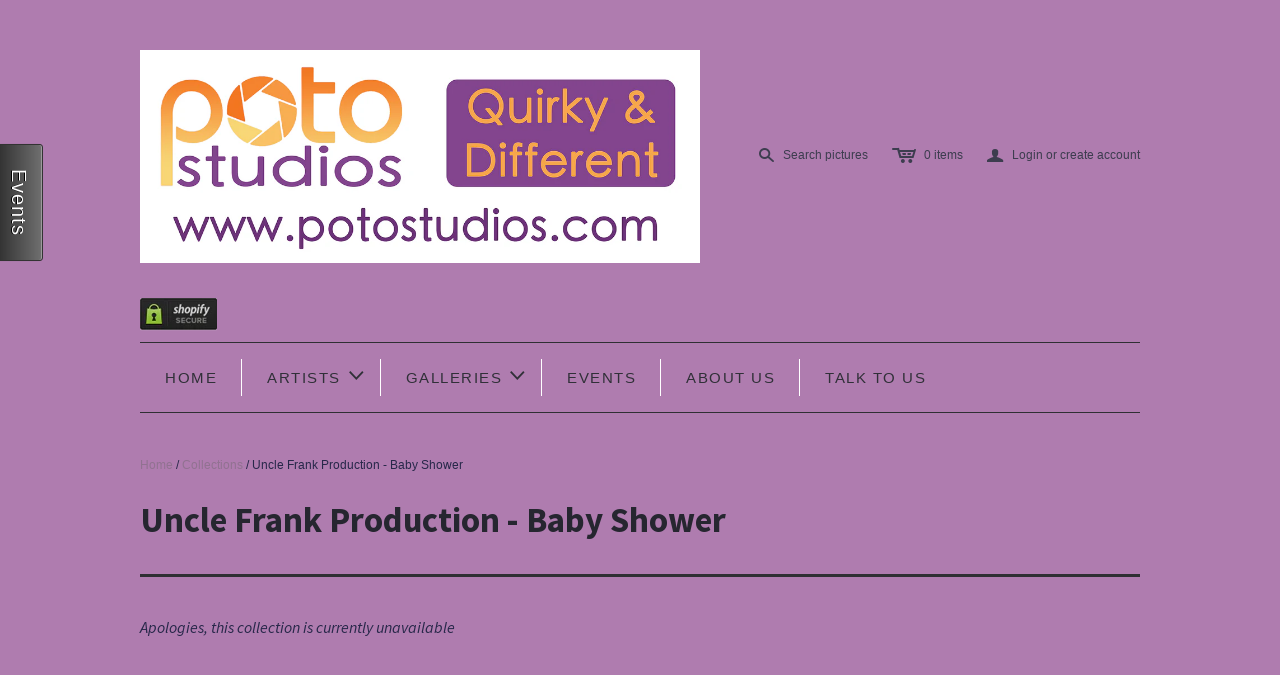

--- FILE ---
content_type: text/html; charset=utf-8
request_url: https://www.potostudios.com/en-im/collections/uncle-frank-production-baby-shower
body_size: 24389
content:
<!DOCTYPE html>
<!--[if lt IE 7]>      <html class="no-js lt-ie10 lt-ie9 lt-ie8 lt-ie7 ie6"> <![endif]-->
<!--[if IE 7]>         <html class="no-js lt-ie10 lt-ie9 lt-ie8 ie7"> <![endif]-->
<!--[if IE 8]>         <html class="no-js lt-ie10 lt-ie9 ie8"> <![endif]-->
<!--[if IE 9]>         <html class="no-js lt-ie10 ie9"> <![endif]-->
<!--[if gt IE 9]><!--> <html class="no-js"> <!--<![endif]-->
<head>
  <!-- 
  ==========================================================================
     Atlantic v2.1.0
     Updated: 10 July, 2013
     Website: http://pixelunion.net
     Themes: http://pixelunion.net/themes
  ========================================================================== 
  -->

  <meta charset="utf-8">
  <meta http-equiv="X-UA-Compatible" content="IE=edge,chrome=1">
  <title> Uncle Frank Production - Baby Shower &ndash; POTO Studios - Art, Illustration, Photography </title> 
 
  <!-- Marc set up page title properly -->
  
  <!-- <title>Uncle Frank Production - Baby Shower | POTO Studios - Art, Illustration, Photography  </title> -->
  
  <!-- Marc - changed for improved SEO - this is original theme -->
  
  <!--  -->

  <meta name="viewport" content="width=device-width, maximum-scale=1.0">
  <link href="//www.potostudios.com/cdn/shop/t/3/assets/favicon.ico?v=157817212017317075951421689451" rel="shortcut icon" />
  
  <!-- Marc - generate meta tags for product SEO by including meta snippet -->
  
  <!-- Marc - for SEO - meta.liquid snippet  -->
    
      


  <!-- Marc - set up favicon.ico -->
  
  <link rel="shortcut icon" href="//www.potostudios.com/cdn/shop/t/3/assets/favicon.ico?v=157817212017317075951421689451" type="image/x-icon" />
  
  <!-- Marc - MS site validation for Webmaster tools -->
  
  <meta name="msvalidate.01" content="0EBB6868F6C3FBC5924533979B2078BA" />
   
  <!-- Fonts
  ///////////////////////////////////////// -->

  
  

  
  

  
  

  
  
  <link href='//fonts.googleapis.com/css?family=Source+Sans+Pro:400,600,700,400italic,600italic,700italic' rel='stylesheet' type='text/css'>
  

  
  


  <!-- Theme CSS
  ///////////////////////////////////////// -->
  <link href="//www.potostudios.com/cdn/shop/t/3/assets/style.css?v=141067262587001364251706791290" rel="stylesheet" type="text/css" media="all" />

  
<!-- Decibel Insight - www.potostudios.com -->
<!-- <script type="text/javascript"> -->
<!-- // <![CDATA[ -->
<!--	(function(d,e,c,i,b,el,it) { -->
<!--		d._da_=d._da_||[];_da_.oldErr=d.onerror;_da_.err=[]; -->
<!--		d.onerror=function(){_da_.err.push(arguments);_da_.oldErr&&_da_.oldErr.apply(d,Array.prototype.slice.call(arguments));}; -->
<!--		d.DecibelInsight=b;d[b]=d[b]||function(){(d[b].q=d[b].q||[]).push(arguments);}; -->
<!--		el=e.createElement(c),it=e.getElementsByTagName(c)[0];el.async=1;el.src=i;it.parentNode.insertBefore(el,it); -->
<!--	})(window,document,'script','//cdn.decibelinsight.net/i/21814/di.js','decibelInsight'); -->
<!-- // ]]> -->
<!-- </script> -->
  
  <!-- Third party JS Assets
  ///////////////////////////////////////// -->
  <script src="//www.potostudios.com/cdn/shop/t/3/assets/modernizr-2.6.2.min.js?v=1374235102" type="text/javascript"></script>
  <script src="//www.potostudios.com/cdn/shop/t/3/assets/jquery-1.9.min.js?v=1374235101" type="text/javascript"></script>
  
  <script src="//www.potostudios.com/cdn/shop/t/3/assets/pixelunion-options-select.js?v=1374235102" type="text/javascript"></script>

  


  <!-- Store object
  ///////////////////////////////////////// -->
  <script type="text/javascript">
    settings = {}
    settings.logo                   = true;
    settings.products               = new Array();
    settings.currency               = 'GBP';
    settings.currencyFormat         = "&pound;{{amount}} GBP";
    settings.shippingCalculator     = 'enabled';
    settings.productImageBorders    = true;
    settings.slideshowPagination    = true;
    settings.autoplaySlideshow      = true;
    settings.autoplayDelay          = '';
    settings.fullsizeProductViewer  = true;
  </script>

  <script>window.performance && window.performance.mark && window.performance.mark('shopify.content_for_header.start');</script><meta id="shopify-digital-wallet" name="shopify-digital-wallet" content="/2500906/digital_wallets/dialog">
<meta name="shopify-checkout-api-token" content="5e9695514936f8f76478f02e4b89f4f0">
<meta id="in-context-paypal-metadata" data-shop-id="2500906" data-venmo-supported="false" data-environment="production" data-locale="en_US" data-paypal-v4="true" data-currency="GBP">
<link rel="alternate" type="application/atom+xml" title="Feed" href="/en-im/collections/uncle-frank-production-baby-shower.atom" />
<link rel="alternate" hreflang="x-default" href="https://www.potostudios.com/collections/uncle-frank-production-baby-shower">
<link rel="alternate" hreflang="en" href="https://www.potostudios.com/collections/uncle-frank-production-baby-shower">
<link rel="alternate" hreflang="en-IM" href="https://www.potostudios.com/en-im/collections/uncle-frank-production-baby-shower">
<link rel="alternate" type="application/json+oembed" href="https://www.potostudios.com/en-im/collections/uncle-frank-production-baby-shower.oembed">
<script async="async" src="/checkouts/internal/preloads.js?locale=en-IM"></script>
<link rel="preconnect" href="https://shop.app" crossorigin="anonymous">
<script async="async" src="https://shop.app/checkouts/internal/preloads.js?locale=en-IM&shop_id=2500906" crossorigin="anonymous"></script>
<script id="apple-pay-shop-capabilities" type="application/json">{"shopId":2500906,"countryCode":"GB","currencyCode":"GBP","merchantCapabilities":["supports3DS"],"merchantId":"gid:\/\/shopify\/Shop\/2500906","merchantName":"POTO Studios - Art, Illustration, Photography","requiredBillingContactFields":["postalAddress","email","phone"],"requiredShippingContactFields":["postalAddress","email","phone"],"shippingType":"shipping","supportedNetworks":["visa","maestro","masterCard","amex","discover","elo"],"total":{"type":"pending","label":"POTO Studios - Art, Illustration, Photography","amount":"1.00"},"shopifyPaymentsEnabled":true,"supportsSubscriptions":true}</script>
<script id="shopify-features" type="application/json">{"accessToken":"5e9695514936f8f76478f02e4b89f4f0","betas":["rich-media-storefront-analytics"],"domain":"www.potostudios.com","predictiveSearch":true,"shopId":2500906,"locale":"en"}</script>
<script>var Shopify = Shopify || {};
Shopify.shop = "art-cafe.myshopify.com";
Shopify.locale = "en";
Shopify.currency = {"active":"GBP","rate":"1.0"};
Shopify.country = "IM";
Shopify.theme = {"name":"POTO Live - based on Atlantic theme","id":4562830,"schema_name":null,"schema_version":null,"theme_store_id":null,"role":"main"};
Shopify.theme.handle = "null";
Shopify.theme.style = {"id":null,"handle":null};
Shopify.cdnHost = "www.potostudios.com/cdn";
Shopify.routes = Shopify.routes || {};
Shopify.routes.root = "/en-im/";</script>
<script type="module">!function(o){(o.Shopify=o.Shopify||{}).modules=!0}(window);</script>
<script>!function(o){function n(){var o=[];function n(){o.push(Array.prototype.slice.apply(arguments))}return n.q=o,n}var t=o.Shopify=o.Shopify||{};t.loadFeatures=n(),t.autoloadFeatures=n()}(window);</script>
<script>
  window.ShopifyPay = window.ShopifyPay || {};
  window.ShopifyPay.apiHost = "shop.app\/pay";
  window.ShopifyPay.redirectState = null;
</script>
<script id="shop-js-analytics" type="application/json">{"pageType":"collection"}</script>
<script defer="defer" async type="module" src="//www.potostudios.com/cdn/shopifycloud/shop-js/modules/v2/client.init-shop-cart-sync_BdyHc3Nr.en.esm.js"></script>
<script defer="defer" async type="module" src="//www.potostudios.com/cdn/shopifycloud/shop-js/modules/v2/chunk.common_Daul8nwZ.esm.js"></script>
<script type="module">
  await import("//www.potostudios.com/cdn/shopifycloud/shop-js/modules/v2/client.init-shop-cart-sync_BdyHc3Nr.en.esm.js");
await import("//www.potostudios.com/cdn/shopifycloud/shop-js/modules/v2/chunk.common_Daul8nwZ.esm.js");

  window.Shopify.SignInWithShop?.initShopCartSync?.({"fedCMEnabled":true,"windoidEnabled":true});

</script>
<script>
  window.Shopify = window.Shopify || {};
  if (!window.Shopify.featureAssets) window.Shopify.featureAssets = {};
  window.Shopify.featureAssets['shop-js'] = {"shop-cart-sync":["modules/v2/client.shop-cart-sync_QYOiDySF.en.esm.js","modules/v2/chunk.common_Daul8nwZ.esm.js"],"init-fed-cm":["modules/v2/client.init-fed-cm_DchLp9rc.en.esm.js","modules/v2/chunk.common_Daul8nwZ.esm.js"],"shop-button":["modules/v2/client.shop-button_OV7bAJc5.en.esm.js","modules/v2/chunk.common_Daul8nwZ.esm.js"],"init-windoid":["modules/v2/client.init-windoid_DwxFKQ8e.en.esm.js","modules/v2/chunk.common_Daul8nwZ.esm.js"],"shop-cash-offers":["modules/v2/client.shop-cash-offers_DWtL6Bq3.en.esm.js","modules/v2/chunk.common_Daul8nwZ.esm.js","modules/v2/chunk.modal_CQq8HTM6.esm.js"],"shop-toast-manager":["modules/v2/client.shop-toast-manager_CX9r1SjA.en.esm.js","modules/v2/chunk.common_Daul8nwZ.esm.js"],"init-shop-email-lookup-coordinator":["modules/v2/client.init-shop-email-lookup-coordinator_UhKnw74l.en.esm.js","modules/v2/chunk.common_Daul8nwZ.esm.js"],"pay-button":["modules/v2/client.pay-button_DzxNnLDY.en.esm.js","modules/v2/chunk.common_Daul8nwZ.esm.js"],"avatar":["modules/v2/client.avatar_BTnouDA3.en.esm.js"],"init-shop-cart-sync":["modules/v2/client.init-shop-cart-sync_BdyHc3Nr.en.esm.js","modules/v2/chunk.common_Daul8nwZ.esm.js"],"shop-login-button":["modules/v2/client.shop-login-button_D8B466_1.en.esm.js","modules/v2/chunk.common_Daul8nwZ.esm.js","modules/v2/chunk.modal_CQq8HTM6.esm.js"],"init-customer-accounts-sign-up":["modules/v2/client.init-customer-accounts-sign-up_C8fpPm4i.en.esm.js","modules/v2/client.shop-login-button_D8B466_1.en.esm.js","modules/v2/chunk.common_Daul8nwZ.esm.js","modules/v2/chunk.modal_CQq8HTM6.esm.js"],"init-shop-for-new-customer-accounts":["modules/v2/client.init-shop-for-new-customer-accounts_CVTO0Ztu.en.esm.js","modules/v2/client.shop-login-button_D8B466_1.en.esm.js","modules/v2/chunk.common_Daul8nwZ.esm.js","modules/v2/chunk.modal_CQq8HTM6.esm.js"],"init-customer-accounts":["modules/v2/client.init-customer-accounts_dRgKMfrE.en.esm.js","modules/v2/client.shop-login-button_D8B466_1.en.esm.js","modules/v2/chunk.common_Daul8nwZ.esm.js","modules/v2/chunk.modal_CQq8HTM6.esm.js"],"shop-follow-button":["modules/v2/client.shop-follow-button_CkZpjEct.en.esm.js","modules/v2/chunk.common_Daul8nwZ.esm.js","modules/v2/chunk.modal_CQq8HTM6.esm.js"],"lead-capture":["modules/v2/client.lead-capture_BntHBhfp.en.esm.js","modules/v2/chunk.common_Daul8nwZ.esm.js","modules/v2/chunk.modal_CQq8HTM6.esm.js"],"checkout-modal":["modules/v2/client.checkout-modal_CfxcYbTm.en.esm.js","modules/v2/chunk.common_Daul8nwZ.esm.js","modules/v2/chunk.modal_CQq8HTM6.esm.js"],"shop-login":["modules/v2/client.shop-login_Da4GZ2H6.en.esm.js","modules/v2/chunk.common_Daul8nwZ.esm.js","modules/v2/chunk.modal_CQq8HTM6.esm.js"],"payment-terms":["modules/v2/client.payment-terms_MV4M3zvL.en.esm.js","modules/v2/chunk.common_Daul8nwZ.esm.js","modules/v2/chunk.modal_CQq8HTM6.esm.js"]};
</script>
<script>(function() {
  var isLoaded = false;
  function asyncLoad() {
    if (isLoaded) return;
    isLoaded = true;
    var urls = ["https:\/\/cdn.shopify.com\/s\/files\/1\/0250\/0906\/t\/3\/assets\/justuno_embed.js?2583\u0026shop=art-cafe.myshopify.com","https:\/\/cdn.shopify.com\/s\/files\/1\/0250\/0906\/t\/3\/assets\/justuno_conversion.js?2584\u0026shop=art-cafe.myshopify.com"];
    for (var i = 0; i < urls.length; i++) {
      var s = document.createElement('script');
      s.type = 'text/javascript';
      s.async = true;
      s.src = urls[i];
      var x = document.getElementsByTagName('script')[0];
      x.parentNode.insertBefore(s, x);
    }
  };
  if(window.attachEvent) {
    window.attachEvent('onload', asyncLoad);
  } else {
    window.addEventListener('load', asyncLoad, false);
  }
})();</script>
<script id="__st">var __st={"a":2500906,"offset":0,"reqid":"2c7ab1c7-a190-49f0-82c7-9368d8167f5b-1768982997","pageurl":"www.potostudios.com\/en-im\/collections\/uncle-frank-production-baby-shower","u":"8d48284f54bf","p":"collection","rtyp":"collection","rid":261890539610};</script>
<script>window.ShopifyPaypalV4VisibilityTracking = true;</script>
<script id="captcha-bootstrap">!function(){'use strict';const t='contact',e='account',n='new_comment',o=[[t,t],['blogs',n],['comments',n],[t,'customer']],c=[[e,'customer_login'],[e,'guest_login'],[e,'recover_customer_password'],[e,'create_customer']],r=t=>t.map((([t,e])=>`form[action*='/${t}']:not([data-nocaptcha='true']) input[name='form_type'][value='${e}']`)).join(','),a=t=>()=>t?[...document.querySelectorAll(t)].map((t=>t.form)):[];function s(){const t=[...o],e=r(t);return a(e)}const i='password',u='form_key',d=['recaptcha-v3-token','g-recaptcha-response','h-captcha-response',i],f=()=>{try{return window.sessionStorage}catch{return}},m='__shopify_v',_=t=>t.elements[u];function p(t,e,n=!1){try{const o=window.sessionStorage,c=JSON.parse(o.getItem(e)),{data:r}=function(t){const{data:e,action:n}=t;return t[m]||n?{data:e,action:n}:{data:t,action:n}}(c);for(const[e,n]of Object.entries(r))t.elements[e]&&(t.elements[e].value=n);n&&o.removeItem(e)}catch(o){console.error('form repopulation failed',{error:o})}}const l='form_type',E='cptcha';function T(t){t.dataset[E]=!0}const w=window,h=w.document,L='Shopify',v='ce_forms',y='captcha';let A=!1;((t,e)=>{const n=(g='f06e6c50-85a8-45c8-87d0-21a2b65856fe',I='https://cdn.shopify.com/shopifycloud/storefront-forms-hcaptcha/ce_storefront_forms_captcha_hcaptcha.v1.5.2.iife.js',D={infoText:'Protected by hCaptcha',privacyText:'Privacy',termsText:'Terms'},(t,e,n)=>{const o=w[L][v],c=o.bindForm;if(c)return c(t,g,e,D).then(n);var r;o.q.push([[t,g,e,D],n]),r=I,A||(h.body.append(Object.assign(h.createElement('script'),{id:'captcha-provider',async:!0,src:r})),A=!0)});var g,I,D;w[L]=w[L]||{},w[L][v]=w[L][v]||{},w[L][v].q=[],w[L][y]=w[L][y]||{},w[L][y].protect=function(t,e){n(t,void 0,e),T(t)},Object.freeze(w[L][y]),function(t,e,n,w,h,L){const[v,y,A,g]=function(t,e,n){const i=e?o:[],u=t?c:[],d=[...i,...u],f=r(d),m=r(i),_=r(d.filter((([t,e])=>n.includes(e))));return[a(f),a(m),a(_),s()]}(w,h,L),I=t=>{const e=t.target;return e instanceof HTMLFormElement?e:e&&e.form},D=t=>v().includes(t);t.addEventListener('submit',(t=>{const e=I(t);if(!e)return;const n=D(e)&&!e.dataset.hcaptchaBound&&!e.dataset.recaptchaBound,o=_(e),c=g().includes(e)&&(!o||!o.value);(n||c)&&t.preventDefault(),c&&!n&&(function(t){try{if(!f())return;!function(t){const e=f();if(!e)return;const n=_(t);if(!n)return;const o=n.value;o&&e.removeItem(o)}(t);const e=Array.from(Array(32),(()=>Math.random().toString(36)[2])).join('');!function(t,e){_(t)||t.append(Object.assign(document.createElement('input'),{type:'hidden',name:u})),t.elements[u].value=e}(t,e),function(t,e){const n=f();if(!n)return;const o=[...t.querySelectorAll(`input[type='${i}']`)].map((({name:t})=>t)),c=[...d,...o],r={};for(const[a,s]of new FormData(t).entries())c.includes(a)||(r[a]=s);n.setItem(e,JSON.stringify({[m]:1,action:t.action,data:r}))}(t,e)}catch(e){console.error('failed to persist form',e)}}(e),e.submit())}));const S=(t,e)=>{t&&!t.dataset[E]&&(n(t,e.some((e=>e===t))),T(t))};for(const o of['focusin','change'])t.addEventListener(o,(t=>{const e=I(t);D(e)&&S(e,y())}));const B=e.get('form_key'),M=e.get(l),P=B&&M;t.addEventListener('DOMContentLoaded',(()=>{const t=y();if(P)for(const e of t)e.elements[l].value===M&&p(e,B);[...new Set([...A(),...v().filter((t=>'true'===t.dataset.shopifyCaptcha))])].forEach((e=>S(e,t)))}))}(h,new URLSearchParams(w.location.search),n,t,e,['guest_login'])})(!0,!0)}();</script>
<script integrity="sha256-4kQ18oKyAcykRKYeNunJcIwy7WH5gtpwJnB7kiuLZ1E=" data-source-attribution="shopify.loadfeatures" defer="defer" src="//www.potostudios.com/cdn/shopifycloud/storefront/assets/storefront/load_feature-a0a9edcb.js" crossorigin="anonymous"></script>
<script crossorigin="anonymous" defer="defer" src="//www.potostudios.com/cdn/shopifycloud/storefront/assets/shopify_pay/storefront-65b4c6d7.js?v=20250812"></script>
<script data-source-attribution="shopify.dynamic_checkout.dynamic.init">var Shopify=Shopify||{};Shopify.PaymentButton=Shopify.PaymentButton||{isStorefrontPortableWallets:!0,init:function(){window.Shopify.PaymentButton.init=function(){};var t=document.createElement("script");t.src="https://www.potostudios.com/cdn/shopifycloud/portable-wallets/latest/portable-wallets.en.js",t.type="module",document.head.appendChild(t)}};
</script>
<script data-source-attribution="shopify.dynamic_checkout.buyer_consent">
  function portableWalletsHideBuyerConsent(e){var t=document.getElementById("shopify-buyer-consent"),n=document.getElementById("shopify-subscription-policy-button");t&&n&&(t.classList.add("hidden"),t.setAttribute("aria-hidden","true"),n.removeEventListener("click",e))}function portableWalletsShowBuyerConsent(e){var t=document.getElementById("shopify-buyer-consent"),n=document.getElementById("shopify-subscription-policy-button");t&&n&&(t.classList.remove("hidden"),t.removeAttribute("aria-hidden"),n.addEventListener("click",e))}window.Shopify?.PaymentButton&&(window.Shopify.PaymentButton.hideBuyerConsent=portableWalletsHideBuyerConsent,window.Shopify.PaymentButton.showBuyerConsent=portableWalletsShowBuyerConsent);
</script>
<script data-source-attribution="shopify.dynamic_checkout.cart.bootstrap">document.addEventListener("DOMContentLoaded",(function(){function t(){return document.querySelector("shopify-accelerated-checkout-cart, shopify-accelerated-checkout")}if(t())Shopify.PaymentButton.init();else{new MutationObserver((function(e,n){t()&&(Shopify.PaymentButton.init(),n.disconnect())})).observe(document.body,{childList:!0,subtree:!0})}}));
</script>
<script id='scb4127' type='text/javascript' async='' src='https://www.potostudios.com/cdn/shopifycloud/privacy-banner/storefront-banner.js'></script><link id="shopify-accelerated-checkout-styles" rel="stylesheet" media="screen" href="https://www.potostudios.com/cdn/shopifycloud/portable-wallets/latest/accelerated-checkout-backwards-compat.css" crossorigin="anonymous">
<style id="shopify-accelerated-checkout-cart">
        #shopify-buyer-consent {
  margin-top: 1em;
  display: inline-block;
  width: 100%;
}

#shopify-buyer-consent.hidden {
  display: none;
}

#shopify-subscription-policy-button {
  background: none;
  border: none;
  padding: 0;
  text-decoration: underline;
  font-size: inherit;
  cursor: pointer;
}

#shopify-subscription-policy-button::before {
  box-shadow: none;
}

      </style>

<script>window.performance && window.performance.mark && window.performance.mark('shopify.content_for_header.end');</script>

<!-- "snippets/sca-quick-view-init.liquid" was not rendered, the associated app was uninstalled --> 
	
    

  
<link rel="canonical" href="https://www.potostudios.com/en-im/collections/uncle-frank-production-baby-shower">
<meta property="og:image" content="https://cdn.shopify.com/s/files/1/0250/0906/files/POTO_Sign.jpg?v=1706738728" />
<meta property="og:image:secure_url" content="https://cdn.shopify.com/s/files/1/0250/0906/files/POTO_Sign.jpg?v=1706738728" />
<meta property="og:image:width" content="868" />
<meta property="og:image:height" content="614" />
<link href="https://monorail-edge.shopifysvc.com" rel="dns-prefetch">
<script>(function(){if ("sendBeacon" in navigator && "performance" in window) {try {var session_token_from_headers = performance.getEntriesByType('navigation')[0].serverTiming.find(x => x.name == '_s').description;} catch {var session_token_from_headers = undefined;}var session_cookie_matches = document.cookie.match(/_shopify_s=([^;]*)/);var session_token_from_cookie = session_cookie_matches && session_cookie_matches.length === 2 ? session_cookie_matches[1] : "";var session_token = session_token_from_headers || session_token_from_cookie || "";function handle_abandonment_event(e) {var entries = performance.getEntries().filter(function(entry) {return /monorail-edge.shopifysvc.com/.test(entry.name);});if (!window.abandonment_tracked && entries.length === 0) {window.abandonment_tracked = true;var currentMs = Date.now();var navigation_start = performance.timing.navigationStart;var payload = {shop_id: 2500906,url: window.location.href,navigation_start,duration: currentMs - navigation_start,session_token,page_type: "collection"};window.navigator.sendBeacon("https://monorail-edge.shopifysvc.com/v1/produce", JSON.stringify({schema_id: "online_store_buyer_site_abandonment/1.1",payload: payload,metadata: {event_created_at_ms: currentMs,event_sent_at_ms: currentMs}}));}}window.addEventListener('pagehide', handle_abandonment_event);}}());</script>
<script id="web-pixels-manager-setup">(function e(e,d,r,n,o){if(void 0===o&&(o={}),!Boolean(null===(a=null===(i=window.Shopify)||void 0===i?void 0:i.analytics)||void 0===a?void 0:a.replayQueue)){var i,a;window.Shopify=window.Shopify||{};var t=window.Shopify;t.analytics=t.analytics||{};var s=t.analytics;s.replayQueue=[],s.publish=function(e,d,r){return s.replayQueue.push([e,d,r]),!0};try{self.performance.mark("wpm:start")}catch(e){}var l=function(){var e={modern:/Edge?\/(1{2}[4-9]|1[2-9]\d|[2-9]\d{2}|\d{4,})\.\d+(\.\d+|)|Firefox\/(1{2}[4-9]|1[2-9]\d|[2-9]\d{2}|\d{4,})\.\d+(\.\d+|)|Chrom(ium|e)\/(9{2}|\d{3,})\.\d+(\.\d+|)|(Maci|X1{2}).+ Version\/(15\.\d+|(1[6-9]|[2-9]\d|\d{3,})\.\d+)([,.]\d+|)( \(\w+\)|)( Mobile\/\w+|) Safari\/|Chrome.+OPR\/(9{2}|\d{3,})\.\d+\.\d+|(CPU[ +]OS|iPhone[ +]OS|CPU[ +]iPhone|CPU IPhone OS|CPU iPad OS)[ +]+(15[._]\d+|(1[6-9]|[2-9]\d|\d{3,})[._]\d+)([._]\d+|)|Android:?[ /-](13[3-9]|1[4-9]\d|[2-9]\d{2}|\d{4,})(\.\d+|)(\.\d+|)|Android.+Firefox\/(13[5-9]|1[4-9]\d|[2-9]\d{2}|\d{4,})\.\d+(\.\d+|)|Android.+Chrom(ium|e)\/(13[3-9]|1[4-9]\d|[2-9]\d{2}|\d{4,})\.\d+(\.\d+|)|SamsungBrowser\/([2-9]\d|\d{3,})\.\d+/,legacy:/Edge?\/(1[6-9]|[2-9]\d|\d{3,})\.\d+(\.\d+|)|Firefox\/(5[4-9]|[6-9]\d|\d{3,})\.\d+(\.\d+|)|Chrom(ium|e)\/(5[1-9]|[6-9]\d|\d{3,})\.\d+(\.\d+|)([\d.]+$|.*Safari\/(?![\d.]+ Edge\/[\d.]+$))|(Maci|X1{2}).+ Version\/(10\.\d+|(1[1-9]|[2-9]\d|\d{3,})\.\d+)([,.]\d+|)( \(\w+\)|)( Mobile\/\w+|) Safari\/|Chrome.+OPR\/(3[89]|[4-9]\d|\d{3,})\.\d+\.\d+|(CPU[ +]OS|iPhone[ +]OS|CPU[ +]iPhone|CPU IPhone OS|CPU iPad OS)[ +]+(10[._]\d+|(1[1-9]|[2-9]\d|\d{3,})[._]\d+)([._]\d+|)|Android:?[ /-](13[3-9]|1[4-9]\d|[2-9]\d{2}|\d{4,})(\.\d+|)(\.\d+|)|Mobile Safari.+OPR\/([89]\d|\d{3,})\.\d+\.\d+|Android.+Firefox\/(13[5-9]|1[4-9]\d|[2-9]\d{2}|\d{4,})\.\d+(\.\d+|)|Android.+Chrom(ium|e)\/(13[3-9]|1[4-9]\d|[2-9]\d{2}|\d{4,})\.\d+(\.\d+|)|Android.+(UC? ?Browser|UCWEB|U3)[ /]?(15\.([5-9]|\d{2,})|(1[6-9]|[2-9]\d|\d{3,})\.\d+)\.\d+|SamsungBrowser\/(5\.\d+|([6-9]|\d{2,})\.\d+)|Android.+MQ{2}Browser\/(14(\.(9|\d{2,})|)|(1[5-9]|[2-9]\d|\d{3,})(\.\d+|))(\.\d+|)|K[Aa][Ii]OS\/(3\.\d+|([4-9]|\d{2,})\.\d+)(\.\d+|)/},d=e.modern,r=e.legacy,n=navigator.userAgent;return n.match(d)?"modern":n.match(r)?"legacy":"unknown"}(),u="modern"===l?"modern":"legacy",c=(null!=n?n:{modern:"",legacy:""})[u],f=function(e){return[e.baseUrl,"/wpm","/b",e.hashVersion,"modern"===e.buildTarget?"m":"l",".js"].join("")}({baseUrl:d,hashVersion:r,buildTarget:u}),m=function(e){var d=e.version,r=e.bundleTarget,n=e.surface,o=e.pageUrl,i=e.monorailEndpoint;return{emit:function(e){var a=e.status,t=e.errorMsg,s=(new Date).getTime(),l=JSON.stringify({metadata:{event_sent_at_ms:s},events:[{schema_id:"web_pixels_manager_load/3.1",payload:{version:d,bundle_target:r,page_url:o,status:a,surface:n,error_msg:t},metadata:{event_created_at_ms:s}}]});if(!i)return console&&console.warn&&console.warn("[Web Pixels Manager] No Monorail endpoint provided, skipping logging."),!1;try{return self.navigator.sendBeacon.bind(self.navigator)(i,l)}catch(e){}var u=new XMLHttpRequest;try{return u.open("POST",i,!0),u.setRequestHeader("Content-Type","text/plain"),u.send(l),!0}catch(e){return console&&console.warn&&console.warn("[Web Pixels Manager] Got an unhandled error while logging to Monorail."),!1}}}}({version:r,bundleTarget:l,surface:e.surface,pageUrl:self.location.href,monorailEndpoint:e.monorailEndpoint});try{o.browserTarget=l,function(e){var d=e.src,r=e.async,n=void 0===r||r,o=e.onload,i=e.onerror,a=e.sri,t=e.scriptDataAttributes,s=void 0===t?{}:t,l=document.createElement("script"),u=document.querySelector("head"),c=document.querySelector("body");if(l.async=n,l.src=d,a&&(l.integrity=a,l.crossOrigin="anonymous"),s)for(var f in s)if(Object.prototype.hasOwnProperty.call(s,f))try{l.dataset[f]=s[f]}catch(e){}if(o&&l.addEventListener("load",o),i&&l.addEventListener("error",i),u)u.appendChild(l);else{if(!c)throw new Error("Did not find a head or body element to append the script");c.appendChild(l)}}({src:f,async:!0,onload:function(){if(!function(){var e,d;return Boolean(null===(d=null===(e=window.Shopify)||void 0===e?void 0:e.analytics)||void 0===d?void 0:d.initialized)}()){var d=window.webPixelsManager.init(e)||void 0;if(d){var r=window.Shopify.analytics;r.replayQueue.forEach((function(e){var r=e[0],n=e[1],o=e[2];d.publishCustomEvent(r,n,o)})),r.replayQueue=[],r.publish=d.publishCustomEvent,r.visitor=d.visitor,r.initialized=!0}}},onerror:function(){return m.emit({status:"failed",errorMsg:"".concat(f," has failed to load")})},sri:function(e){var d=/^sha384-[A-Za-z0-9+/=]+$/;return"string"==typeof e&&d.test(e)}(c)?c:"",scriptDataAttributes:o}),m.emit({status:"loading"})}catch(e){m.emit({status:"failed",errorMsg:(null==e?void 0:e.message)||"Unknown error"})}}})({shopId: 2500906,storefrontBaseUrl: "https://www.potostudios.com",extensionsBaseUrl: "https://extensions.shopifycdn.com/cdn/shopifycloud/web-pixels-manager",monorailEndpoint: "https://monorail-edge.shopifysvc.com/unstable/produce_batch",surface: "storefront-renderer",enabledBetaFlags: ["2dca8a86"],webPixelsConfigList: [{"id":"183533942","eventPayloadVersion":"v1","runtimeContext":"LAX","scriptVersion":"1","type":"CUSTOM","privacyPurposes":["ANALYTICS"],"name":"Google Analytics tag (migrated)"},{"id":"shopify-app-pixel","configuration":"{}","eventPayloadVersion":"v1","runtimeContext":"STRICT","scriptVersion":"0450","apiClientId":"shopify-pixel","type":"APP","privacyPurposes":["ANALYTICS","MARKETING"]},{"id":"shopify-custom-pixel","eventPayloadVersion":"v1","runtimeContext":"LAX","scriptVersion":"0450","apiClientId":"shopify-pixel","type":"CUSTOM","privacyPurposes":["ANALYTICS","MARKETING"]}],isMerchantRequest: false,initData: {"shop":{"name":"POTO Studios - Art, Illustration, Photography","paymentSettings":{"currencyCode":"GBP"},"myshopifyDomain":"art-cafe.myshopify.com","countryCode":"GB","storefrontUrl":"https:\/\/www.potostudios.com\/en-im"},"customer":null,"cart":null,"checkout":null,"productVariants":[],"purchasingCompany":null},},"https://www.potostudios.com/cdn","fcfee988w5aeb613cpc8e4bc33m6693e112",{"modern":"","legacy":""},{"shopId":"2500906","storefrontBaseUrl":"https:\/\/www.potostudios.com","extensionBaseUrl":"https:\/\/extensions.shopifycdn.com\/cdn\/shopifycloud\/web-pixels-manager","surface":"storefront-renderer","enabledBetaFlags":"[\"2dca8a86\"]","isMerchantRequest":"false","hashVersion":"fcfee988w5aeb613cpc8e4bc33m6693e112","publish":"custom","events":"[[\"page_viewed\",{}],[\"collection_viewed\",{\"collection\":{\"id\":\"261890539610\",\"title\":\"Uncle Frank Production - Baby Shower\",\"productVariants\":[]}}]]"});</script><script>
  window.ShopifyAnalytics = window.ShopifyAnalytics || {};
  window.ShopifyAnalytics.meta = window.ShopifyAnalytics.meta || {};
  window.ShopifyAnalytics.meta.currency = 'GBP';
  var meta = {"products":[],"page":{"pageType":"collection","resourceType":"collection","resourceId":261890539610,"requestId":"2c7ab1c7-a190-49f0-82c7-9368d8167f5b-1768982997"}};
  for (var attr in meta) {
    window.ShopifyAnalytics.meta[attr] = meta[attr];
  }
</script>
<script class="analytics">
  (function () {
    var customDocumentWrite = function(content) {
      var jquery = null;

      if (window.jQuery) {
        jquery = window.jQuery;
      } else if (window.Checkout && window.Checkout.$) {
        jquery = window.Checkout.$;
      }

      if (jquery) {
        jquery('body').append(content);
      }
    };

    var hasLoggedConversion = function(token) {
      if (token) {
        return document.cookie.indexOf('loggedConversion=' + token) !== -1;
      }
      return false;
    }

    var setCookieIfConversion = function(token) {
      if (token) {
        var twoMonthsFromNow = new Date(Date.now());
        twoMonthsFromNow.setMonth(twoMonthsFromNow.getMonth() + 2);

        document.cookie = 'loggedConversion=' + token + '; expires=' + twoMonthsFromNow;
      }
    }

    var trekkie = window.ShopifyAnalytics.lib = window.trekkie = window.trekkie || [];
    if (trekkie.integrations) {
      return;
    }
    trekkie.methods = [
      'identify',
      'page',
      'ready',
      'track',
      'trackForm',
      'trackLink'
    ];
    trekkie.factory = function(method) {
      return function() {
        var args = Array.prototype.slice.call(arguments);
        args.unshift(method);
        trekkie.push(args);
        return trekkie;
      };
    };
    for (var i = 0; i < trekkie.methods.length; i++) {
      var key = trekkie.methods[i];
      trekkie[key] = trekkie.factory(key);
    }
    trekkie.load = function(config) {
      trekkie.config = config || {};
      trekkie.config.initialDocumentCookie = document.cookie;
      var first = document.getElementsByTagName('script')[0];
      var script = document.createElement('script');
      script.type = 'text/javascript';
      script.onerror = function(e) {
        var scriptFallback = document.createElement('script');
        scriptFallback.type = 'text/javascript';
        scriptFallback.onerror = function(error) {
                var Monorail = {
      produce: function produce(monorailDomain, schemaId, payload) {
        var currentMs = new Date().getTime();
        var event = {
          schema_id: schemaId,
          payload: payload,
          metadata: {
            event_created_at_ms: currentMs,
            event_sent_at_ms: currentMs
          }
        };
        return Monorail.sendRequest("https://" + monorailDomain + "/v1/produce", JSON.stringify(event));
      },
      sendRequest: function sendRequest(endpointUrl, payload) {
        // Try the sendBeacon API
        if (window && window.navigator && typeof window.navigator.sendBeacon === 'function' && typeof window.Blob === 'function' && !Monorail.isIos12()) {
          var blobData = new window.Blob([payload], {
            type: 'text/plain'
          });

          if (window.navigator.sendBeacon(endpointUrl, blobData)) {
            return true;
          } // sendBeacon was not successful

        } // XHR beacon

        var xhr = new XMLHttpRequest();

        try {
          xhr.open('POST', endpointUrl);
          xhr.setRequestHeader('Content-Type', 'text/plain');
          xhr.send(payload);
        } catch (e) {
          console.log(e);
        }

        return false;
      },
      isIos12: function isIos12() {
        return window.navigator.userAgent.lastIndexOf('iPhone; CPU iPhone OS 12_') !== -1 || window.navigator.userAgent.lastIndexOf('iPad; CPU OS 12_') !== -1;
      }
    };
    Monorail.produce('monorail-edge.shopifysvc.com',
      'trekkie_storefront_load_errors/1.1',
      {shop_id: 2500906,
      theme_id: 4562830,
      app_name: "storefront",
      context_url: window.location.href,
      source_url: "//www.potostudios.com/cdn/s/trekkie.storefront.cd680fe47e6c39ca5d5df5f0a32d569bc48c0f27.min.js"});

        };
        scriptFallback.async = true;
        scriptFallback.src = '//www.potostudios.com/cdn/s/trekkie.storefront.cd680fe47e6c39ca5d5df5f0a32d569bc48c0f27.min.js';
        first.parentNode.insertBefore(scriptFallback, first);
      };
      script.async = true;
      script.src = '//www.potostudios.com/cdn/s/trekkie.storefront.cd680fe47e6c39ca5d5df5f0a32d569bc48c0f27.min.js';
      first.parentNode.insertBefore(script, first);
    };
    trekkie.load(
      {"Trekkie":{"appName":"storefront","development":false,"defaultAttributes":{"shopId":2500906,"isMerchantRequest":null,"themeId":4562830,"themeCityHash":"10948219023132023637","contentLanguage":"en","currency":"GBP","eventMetadataId":"0af0f27b-29ae-4c9b-baed-753f7e5357b5"},"isServerSideCookieWritingEnabled":true,"monorailRegion":"shop_domain","enabledBetaFlags":["65f19447"]},"Session Attribution":{},"S2S":{"facebookCapiEnabled":false,"source":"trekkie-storefront-renderer","apiClientId":580111}}
    );

    var loaded = false;
    trekkie.ready(function() {
      if (loaded) return;
      loaded = true;

      window.ShopifyAnalytics.lib = window.trekkie;

      var originalDocumentWrite = document.write;
      document.write = customDocumentWrite;
      try { window.ShopifyAnalytics.merchantGoogleAnalytics.call(this); } catch(error) {};
      document.write = originalDocumentWrite;

      window.ShopifyAnalytics.lib.page(null,{"pageType":"collection","resourceType":"collection","resourceId":261890539610,"requestId":"2c7ab1c7-a190-49f0-82c7-9368d8167f5b-1768982997","shopifyEmitted":true});

      var match = window.location.pathname.match(/checkouts\/(.+)\/(thank_you|post_purchase)/)
      var token = match? match[1]: undefined;
      if (!hasLoggedConversion(token)) {
        setCookieIfConversion(token);
        window.ShopifyAnalytics.lib.track("Viewed Product Category",{"currency":"GBP","category":"Collection: uncle-frank-production-baby-shower","collectionName":"uncle-frank-production-baby-shower","collectionId":261890539610,"nonInteraction":true},undefined,undefined,{"shopifyEmitted":true});
      }
    });


        var eventsListenerScript = document.createElement('script');
        eventsListenerScript.async = true;
        eventsListenerScript.src = "//www.potostudios.com/cdn/shopifycloud/storefront/assets/shop_events_listener-3da45d37.js";
        document.getElementsByTagName('head')[0].appendChild(eventsListenerScript);

})();</script>
  <script>
  if (!window.ga || (window.ga && typeof window.ga !== 'function')) {
    window.ga = function ga() {
      (window.ga.q = window.ga.q || []).push(arguments);
      if (window.Shopify && window.Shopify.analytics && typeof window.Shopify.analytics.publish === 'function') {
        window.Shopify.analytics.publish("ga_stub_called", {}, {sendTo: "google_osp_migration"});
      }
      console.error("Shopify's Google Analytics stub called with:", Array.from(arguments), "\nSee https://help.shopify.com/manual/promoting-marketing/pixels/pixel-migration#google for more information.");
    };
    if (window.Shopify && window.Shopify.analytics && typeof window.Shopify.analytics.publish === 'function') {
      window.Shopify.analytics.publish("ga_stub_initialized", {}, {sendTo: "google_osp_migration"});
    }
  }
</script>
<script
  defer
  src="https://www.potostudios.com/cdn/shopifycloud/perf-kit/shopify-perf-kit-3.0.4.min.js"
  data-application="storefront-renderer"
  data-shop-id="2500906"
  data-render-region="gcp-us-east1"
  data-page-type="collection"
  data-theme-instance-id="4562830"
  data-theme-name=""
  data-theme-version=""
  data-monorail-region="shop_domain"
  data-resource-timing-sampling-rate="10"
  data-shs="true"
  data-shs-beacon="true"
  data-shs-export-with-fetch="true"
  data-shs-logs-sample-rate="1"
  data-shs-beacon-endpoint="https://www.potostudios.com/api/collect"
></script>
</head>




<body class="template-collection   ">

  
<!-- Marc - fb -->
  <!-- <div id="fb-root"></div> -->
  <!-- <script>(function(d, s, id) { -->
  <!--  var js, fjs = d.getElementsByTagName(s)[0]; -->
  <!--  if (d.getElementById(id)) return; -->
  <!--  js = d.createElement(s); js.id = id; -->
  <!--  js.src = "//connect.facebook.net/en_US/all.js#xfbml=1&appId=187795038002910"; -->
  <!--  fjs.parentNode.insertBefore(js, fjs); -->
  <!-- }(document, 'script', 'facebook-jssdk'));</script> -->
  
  <div id="fb-root"></div>
<script>(function(d, s, id) {
  var js, fjs = d.getElementsByTagName(s)[0];
  if (d.getElementById(id)) return;
  js = d.createElement(s); js.id = id;
  js.src = "//connect.facebook.net/en_GB/sdk.js#xfbml=1&version=v2.0";
  fjs.parentNode.insertBefore(js, fjs);
}(document, 'script', 'facebook-jssdk'));</script>
  

  <header class="main-header-wrap">

    <section class="main-header content-area">

      <!-- Action links
      ============================================= -->
      <div class="action-links clearfix">

      <!-- marc - changed logo to heading 3 -->        
        <h3 class="store-title">
          
            <a href="/"><img src="//www.potostudios.com/cdn/shop/t/3/assets/logo.png?v=65819722706954265661706791289" alt="POTO is run by artists and works with the best local, Liverpool art and photography creatives. Diversity, quality and affordability are what we strive for most."></a>
          
        </h3>
   
        <div class="tools">
          <a class="search" href="#"><span class="icon">s</span><label>Search pictures</label></a>

          <div class="mini-cart-wrap" href="#">
            <span class="icon">c</span><label><span class="item-count">0</span> items</label>
            <div class="mini-cart account-enabled empty-cart">
              <div class="arrow"></div>
              <div class="mini-cart-items-wrap">
                
                  <p class="no-items">Your cart is currently empty!</p>

                  
              </div>
              <div class="options clearfix">
                <a class="action-button view-cart desaturated" href="/cart">View cart</a>
                <a class="action-button checkout" href="/checkout">Checkout</a>
              </div>
            </div>
          </div>

          
          
          <!-- <script src='//open-signin.okasconcepts.com/customer/script?shop=art-cafe.myshopify.com'></script> -->

            
              <a class="account-options" href="/account/login">
                <span class="icon">a</span>Login or create account</span>
                <!-- <script src='//open-signin.okasconcepts.com/customer/script?shop=art-cafe.myshopify.com'></script> -->
              </a>
            
          
          
        </div>

      </div>

      <div class="search-wrap full">
        <form action="/search" method="post">
          <input class="search-input" name="q" type="text" placeholder="Search pictures" value="">
          <span class="icon">s</span>
        </form>
      </div>
    
      <!-- Marc - Secure logo (SSL) -->
<a rel="nofollow" href="https://www.shopify.com/?utm_source=secure&amp;utm_medium=shop" title="POTO Studios online store is secured by Shopify" target="_blank"><img src="https://cdn.shopify.com/s/files/1/0250/0906/files/shopify-secure-dark-small.png?13381141792581796449" alt="POTO Studios - Shopify secure badge" /></a>
  
  
      <!-- Marc text under logo -->
      <!-- <font color="#FFFFFF"><marquee bgcolor="#000080" direction="right" loop="40" width="50%">This is cool!</marquee></font> -->


      <!-- <div style=" -->
      <!-- text-align: centre; -->
      <!-- font-style: italic; -->
      <!-- font-weight: 600; -->
      <!-- font-variant: small-caps; --> 
      <!-- font-size: 120%; -->
      <!-- color: #8f4d8f; -->
           <!--       <h2>Beautiful images, imaginative gifts</h2></div> -->
    
    
    <!-- Marc - Tweet -->  
<!--  <a class="twitter-share-button" -->
<!--  href="https://twitter.com/share"> -->
<!--    Tweet</a>   -->
<!-- <script> -->
<!-- window.twttr=(function(d,s,id){var js,fjs=d.getElementsByTagName(s)[0],t=window.twttr||{};if(d.getElementById(id))return;js=d.createElement(s);js.id=id;js.src="https://platform.twitter.com/widgets.js";fjs.parentNode.insertBefore(js,fjs);t._e=[];t.ready=function(f){t._e.push(f);};return t;}(document,"script","twitter-wjs")); -->
<!-- </script> -->
    
    <!-- Marc fb -->
    
    <div class="fb-like" data-href="http://www.potostudios.com" data-layout="standard" data-action="like" data-show-faces="false" data-share="true"></div>
    
    
     <!-- tockify-button-start -->
     <script type="text/javascript">// <![CDATA[
       var _tkf_opta=_tkf_opta||[];_tkf_opta.push({"v":2,"name":"poto.studios","position":"left","text":"Events","size":"large","color":"dark","offset":200,"mobile":{"background":"dark"}});
     (function() {var d=document;var tk=d.createElement("script");tk.type="text/javascript";tk.async="true";tk.id="tkf_embed";tk.src="https://tockify.com/_tockify.embed.js";var s = d.getElementsByTagName("script")[0];s.parentNode.insertBefore(tk, s);})();
     // ]]></script>
     <!-- tockify-button-end -->
    
    <!-- Compact navigation
      ============================================= -->
      <nav class="compact bordered dark account-enabled">
        <ul>
          <li class="nav-item dropdown first"> 
            <span class="border"></span>
            <div><span class="icon">n</span></div>
          </li><li class="nav-item account">
            <a href="/account"><span class="icon">a</span></a>
          </li><li class="nav-item cart">
            <a href="/cart">
              <span class="icon">c</span>
            </a>
          </li><li class="nav-item last search">
            <div><span class="icon">s</span></div>
          </li><li class="search-outer-wrap">
            <div class="search-wrap">
              <form action="/search" method="post">
                <input class="search-input" name="q" type="text" placeholder="Search" value="">
                <span class="icon">s</span>
              </form>
            </div>
          </li>
        </ul>
      </nav>


      <!-- Full navigation
      ============================================= -->
      <nav class="full bordered dark">

        <!-- Main nav
        ++++++++++++++++++++++++++++ -->
        <ul>

          <li class="nav-item first     ">

            

            
            

            
            

              
              <a class="label" href="/en-im">
              
                Home
              
            </a>

              
          </li><li class="nav-item      dropdown">

            

            
            

            
            

              <span class="border"></span>
              <a class="label" href="/en-im/collections/everything">
              
                Artists
              
            <span class="icon"><</span></a>

              

                <!-- Simple dropdown: primary
                ++++++++++++++++++++++++++++ -->
                <ul class="dropdown-wrap primary">
                  

                    
                    
                    

                    <li class="dropdown-item first ">
                      <a href="/en-im/collections/alina-tait"><span class="label">Alina Tait</span><span class="icon">></span></a>

                      

                        <!-- Simple dropdown: secondary
                        ++++++++++++++++++++++++++++ -->
                        <ul class="dropdown-wrap child secondary right">
                          

                            
                            
                            

                            <li class="dropdown-item first ">
                              <a href="/en-im/collections/the-three-queens"><span class="label">The 3 Queens</span><span class="icon">></span></a>

                              

                                <!-- Simple dropdown: tertiary
                                ++++++++++++++++++++++++++++ -->
                                <ul class="dropdown-wrap child tertiary right">
                                  
                                    <li class="dropdown-item first "><a href="/en-im/collections/alina-tait-the-three-queens-mounted-prints"><span class="label">Mounted Prints</span></a></li>
                                  
                                    <li class="dropdown-item  "><a href="/en-im/collections/alina-tait-the-three-queens-canvas-bars"><span class="label">Canvas Bars</span></a></li>
                                  
                                    <li class="dropdown-item  "><a href="/en-im/collections/alinat-the-three-queens-magnets"><span class="label">Fridge Magnets</span></a></li>
                                  
                                    <li class="dropdown-item  last"><a href="/en-im/collections/alina-taits-the-3-queens-greetings-cards"><span class="label">Greetings Cards</span></a></li>
                                  
                                </ul>
                                <!-- ++++++++++++++++++++++++++++ -->

                              
                            </li>

                          

                            
                            
                            

                            <li class="dropdown-item  ">
                              <a href="/en-im/collections/lb"><span class="label">The Liverbuilding Centenury Collection</span><span class="icon">></span></a>

                              

                                <!-- Simple dropdown: tertiary
                                ++++++++++++++++++++++++++++ -->
                                <ul class="dropdown-wrap child tertiary right">
                                  
                                    <li class="dropdown-item first "><a href="/en-im/collections/alinat-liver-building-centenary-celebration-mounted-prints"><span class="label">Mounted Prints</span></a></li>
                                  
                                    <li class="dropdown-item  "><a href="/en-im/collections/alina-taits-liver-building-centenary-collection-fridge-magnets"><span class="label">Fridge Magnets</span></a></li>
                                  
                                    <li class="dropdown-item  last"><a href="/en-im/collections/alina-taits-liver-building-centenary-greeting-cards"><span class="label">Greeting Cards</span></a></li>
                                  
                                </ul>
                                <!-- ++++++++++++++++++++++++++++ -->

                              
                            </li>

                          

                            
                            
                            

                            <li class="dropdown-item  ">
                              <a href="/en-im/collections/lost-views-of-liverpool"><span class="label">Lost Views of Liverpool</span><span class="icon">></span></a>

                              

                                <!-- Simple dropdown: tertiary
                                ++++++++++++++++++++++++++++ -->
                                <ul class="dropdown-wrap child tertiary right">
                                  
                                    <li class="dropdown-item first "><a href="/en-im/collections/alinat-lost-views-of-liverpool-mounted-prints"><span class="label">Mounted Prints</span></a></li>
                                  
                                    <li class="dropdown-item  "><a href="/en-im/collections/alinat-lost-views-of-liverpool-magnets"><span class="label">Fridge Magnets</span></a></li>
                                  
                                    <li class="dropdown-item  last"><a href="/en-im/collections/alina-taits-lost-views-of-liverpool-greeting-cards"><span class="label">Greeting Cards</span></a></li>
                                  
                                </ul>
                                <!-- ++++++++++++++++++++++++++++ -->

                              
                            </li>

                          

                            
                            
                            

                            <li class="dropdown-item  ">
                              <a href="/en-im/collections/golden-liverpool"><span class="label">Golden Liverpool</span><span class="icon">></span></a>

                              

                                <!-- Simple dropdown: tertiary
                                ++++++++++++++++++++++++++++ -->
                                <ul class="dropdown-wrap child tertiary right">
                                  
                                    <li class="dropdown-item first "><a href="/en-im/collections/alinat-golden-liverpool-mounted-prints"><span class="label">Mounted Prints</span></a></li>
                                  
                                    <li class="dropdown-item  "><a href="/en-im/collections/alinat-golden-liverpool-magnets"><span class="label">Fridge Magnets</span></a></li>
                                  
                                    <li class="dropdown-item  last"><a href="/en-im/collections/alina-taits-golden-liverpool-greeting-cards"><span class="label">Greeting Cards</span></a></li>
                                  
                                </ul>
                                <!-- ++++++++++++++++++++++++++++ -->

                              
                            </li>

                          

                            
                            
                            

                            <li class="dropdown-item  ">
                              <a href="/en-im/collections/alina-tait-liverpool-cathedrals"><span class="label">Liverpool's Cathedrals</span><span class="icon">></span></a>

                              

                                <!-- Simple dropdown: tertiary
                                ++++++++++++++++++++++++++++ -->
                                <ul class="dropdown-wrap child tertiary right">
                                  
                                    <li class="dropdown-item first "><a href="/en-im/collections/alinat-liverpool-cathedrals-mounted-prints"><span class="label">Mounted Prints</span></a></li>
                                  
                                    <li class="dropdown-item  "><a href="/en-im/collections/alinat-liverpool-cathedrals-magnets"><span class="label">Fridge Magnets</span></a></li>
                                  
                                    <li class="dropdown-item  last"><a href="/en-im/collections/alina-taits-liverpool-cathedrals-greeting-cards"><span class="label">Greeting Cards</span></a></li>
                                  
                                </ul>
                                <!-- ++++++++++++++++++++++++++++ -->

                              
                            </li>

                          

                            
                            
                            

                            <li class="dropdown-item  ">
                              <a href="/en-im/collections/panoramic-waterfronts"><span class="label">Panoramic Waterfronts</span><span class="icon">></span></a>

                              

                                <!-- Simple dropdown: tertiary
                                ++++++++++++++++++++++++++++ -->
                                <ul class="dropdown-wrap child tertiary right">
                                  
                                    <li class="dropdown-item first "><a href="/en-im/collections/alina-taits-panoramic-waterfronts-mounted-prints"><span class="label">Mounted Prints</span></a></li>
                                  
                                    <li class="dropdown-item  "><a href="/en-im/collections/alinat-panoramic-waterfronts-canvas-bars"><span class="label">Canvas Bars</span></a></li>
                                  
                                    <li class="dropdown-item  "><a href="/en-im/collections/alina-taits-panoramic-waterfronts-fridge-magnets"><span class="label">Fridge Magnets</span></a></li>
                                  
                                    <li class="dropdown-item  last"><a href="/en-im/collections/alina-taits-panoramic-waterfronts-greeting-cards"><span class="label">Greeting Cards</span></a></li>
                                  
                                </ul>
                                <!-- ++++++++++++++++++++++++++++ -->

                              
                            </li>

                          

                            
                            
                            

                            <li class="dropdown-item  last">
                              <a href="/en-im/collections/alina-tait"><span class="label">All of Alina's Work</span><span class="icon">></span></a>

                              

                                <!-- Simple dropdown: tertiary
                                ++++++++++++++++++++++++++++ -->
                                <ul class="dropdown-wrap child tertiary right">
                                  
                                    <li class="dropdown-item first "><a href="/en-im/collections/all-alina-taits-mounted-prints"><span class="label">Mounted Prints</span></a></li>
                                  
                                    <li class="dropdown-item  "><a href="/en-im/collections/all-alina-taits-canvas-bars"><span class="label">Canvas Bars</span></a></li>
                                  
                                    <li class="dropdown-item  "><a href="/en-im/collections/all-alina-taits-fridge-magnets"><span class="label">Fridge Magnets</span></a></li>
                                  
                                    <li class="dropdown-item  last"><a href="/en-im/collections/all-alina-taits-greeting-cards"><span class="label">Greeting Cards</span></a></li>
                                  
                                </ul>
                                <!-- ++++++++++++++++++++++++++++ -->

                              
                            </li>

                          
                        </ul>
                        <!-- ++++++++++++++++++++++++++++ -->

                      
                    </li>

                  

                    
                    
                    

                    <li class="dropdown-item  ">
                      <a href="/en-im/collections/all-ben-dewhurst"><span class="label">Ben Dewhurst</span><span class="icon">></span></a>

                      

                        <!-- Simple dropdown: secondary
                        ++++++++++++++++++++++++++++ -->
                        <ul class="dropdown-wrap child secondary right">
                          

                            
                            
                            

                            <li class="dropdown-item first last">
                              <a href="/en-im/collections/ben-dewhurst"><span class="label">Ben's Football</span></a>

                              
                            </li>

                          
                        </ul>
                        <!-- ++++++++++++++++++++++++++++ -->

                      
                    </li>

                  

                    
                    
                    

                    <li class="dropdown-item  ">
                      <a href="/en-im/collections/celia-john"><span class="label">Celia John</span><span class="icon">></span></a>

                      

                        <!-- Simple dropdown: secondary
                        ++++++++++++++++++++++++++++ -->
                        <ul class="dropdown-wrap child secondary right">
                          

                            
                            
                            

                            <li class="dropdown-item first ">
                              <a href="/en-im/collections/celias-football"><span class="label">Celia's Football</span><span class="icon">></span></a>

                              

                                <!-- Simple dropdown: tertiary
                                ++++++++++++++++++++++++++++ -->
                                <ul class="dropdown-wrap child tertiary right">
                                  
                                    <li class="dropdown-item first "><a href="/en-im/collections/celia-john-football-mounted-prints"><span class="label">Mounted Prints</span></a></li>
                                  
                                    <li class="dropdown-item  "><a href="/en-im/collections/celia-johns-football-fridge-magnets"><span class="label">Fridge Magnets</span></a></li>
                                  
                                    <li class="dropdown-item  last"><a href="/en-im/collections/celia-johns-football-greeting-cards"><span class="label">Greeting Cards</span></a></li>
                                  
                                </ul>
                                <!-- ++++++++++++++++++++++++++++ -->

                              
                            </li>

                          

                            
                            
                            

                            <li class="dropdown-item  ">
                              <a href="/en-im/collections/celias-liverpool-places"><span class="label">Celia's Liverpool Places</span><span class="icon">></span></a>

                              

                                <!-- Simple dropdown: tertiary
                                ++++++++++++++++++++++++++++ -->
                                <ul class="dropdown-wrap child tertiary right">
                                  
                                    <li class="dropdown-item first "><a href="/en-im/collections/celia-john-liverpool-places-mounted-prints"><span class="label">Mounted Prints</span></a></li>
                                  
                                    <li class="dropdown-item  "><a href="/en-im/collections/celias-liverpool-places-fridge-magnets"><span class="label">Fridge Magnets</span></a></li>
                                  
                                    <li class="dropdown-item  last"><a href="/en-im/collections/celia-johns-liverpool-places-greeting-cards"><span class="label">Greeting Cards</span></a></li>
                                  
                                </ul>
                                <!-- ++++++++++++++++++++++++++++ -->

                              
                            </li>

                          

                            
                            
                            

                            <li class="dropdown-item  ">
                              <a href="/en-im/collections/celias-music"><span class="label">Celia's Music</span><span class="icon">></span></a>

                              

                                <!-- Simple dropdown: tertiary
                                ++++++++++++++++++++++++++++ -->
                                <ul class="dropdown-wrap child tertiary right">
                                  
                                    <li class="dropdown-item first "><a href="/en-im/collections/celia-john-music-mounted-prints"><span class="label">Mounted Prints</span></a></li>
                                  
                                    <li class="dropdown-item  "><a href="/en-im/collections/celias-music-fridge-magnets"><span class="label">Fridge Magnet</span></a></li>
                                  
                                    <li class="dropdown-item  last"><a href="/en-im/collections/celia-johns-music-greeting-cards"><span class="label">Greeting Cards</span></a></li>
                                  
                                </ul>
                                <!-- ++++++++++++++++++++++++++++ -->

                              
                            </li>

                          

                            
                            
                            

                            <li class="dropdown-item  last">
                              <a href="/en-im/collections/celia-john"><span class="label">All of Celia's Work</span><span class="icon">></span></a>

                              

                                <!-- Simple dropdown: tertiary
                                ++++++++++++++++++++++++++++ -->
                                <ul class="dropdown-wrap child tertiary right">
                                  
                                    <li class="dropdown-item first "><a href="/en-im/collections/all-celia-johns-mounted-prints"><span class="label">Mounted Prints</span></a></li>
                                  
                                    <li class="dropdown-item  "><a href="/en-im/collections/all-celia-johns-fridge-magnets"><span class="label">Fridge Magnets</span></a></li>
                                  
                                    <li class="dropdown-item  last"><a href="/en-im/collections/all-celia-johns-greeting-cards"><span class="label">Greeting Cards</span></a></li>
                                  
                                </ul>
                                <!-- ++++++++++++++++++++++++++++ -->

                              
                            </li>

                          
                        </ul>
                        <!-- ++++++++++++++++++++++++++++ -->

                      
                    </li>

                  

                    
                    
                    

                    <li class="dropdown-item  ">
                      <a href="/en-im/collections/charlie-tait"><span class="label">Charlie Tait</span><span class="icon">></span></a>

                      

                        <!-- Simple dropdown: secondary
                        ++++++++++++++++++++++++++++ -->
                        <ul class="dropdown-wrap child secondary right">
                          

                            
                            
                            

                            <li class="dropdown-item first ">
                              <a href="/en-im/collections/charlie-taits-st-georges-hall-collection"><span class="label">St. Georges Hall Collection</span><span class="icon">></span></a>

                              

                                <!-- Simple dropdown: tertiary
                                ++++++++++++++++++++++++++++ -->
                                <ul class="dropdown-wrap child tertiary right">
                                  
                                    <li class="dropdown-item first "><a href="/en-im/collections/charlie-taits-st-georges-hall-mounted-prints"><span class="label">Mounted Prints</span></a></li>
                                  
                                    <li class="dropdown-item  "><a href="/en-im/collections/charlie-taits-st-georges-hall-collection-magnets"><span class="label">Fridge Magnets</span></a></li>
                                  
                                    <li class="dropdown-item  last"><a href="/en-im/collections/charlie-taits-st-georges-hall-collection-greeting-cards"><span class="label">Greeting Cards</span></a></li>
                                  
                                </ul>
                                <!-- ++++++++++++++++++++++++++++ -->

                              
                            </li>

                          

                            
                            
                            

                            <li class="dropdown-item  ">
                              <a href="/en-im/collections/the-b-w-three-graces-collection"><span class="label">The Black & White Graces Collection</span><span class="icon">></span></a>

                              

                                <!-- Simple dropdown: tertiary
                                ++++++++++++++++++++++++++++ -->
                                <ul class="dropdown-wrap child tertiary right">
                                  
                                    <li class="dropdown-item first "><a href="/en-im/collections/a-ct-b-w3graces-mounted-prints"><span class="label">Mounted Prints</span></a></li>
                                  
                                    <li class="dropdown-item  "><a href="/en-im/collections/charlie-taits-black-white-3-graces-fridge-magnets"><span class="label">Fridge Magnets</span></a></li>
                                  
                                    <li class="dropdown-item  last"><a href="/en-im/collections/charlie-taits-black-white-3-graces-collection-greeting-cards"><span class="label">Greeting Cards</span></a></li>
                                  
                                </ul>
                                <!-- ++++++++++++++++++++++++++++ -->

                              
                            </li>

                          

                            
                            
                            

                            <li class="dropdown-item  last">
                              <a href="/en-im/collections/charlie-tait"><span class="label">All of Charlie Tait's Images</span><span class="icon">></span></a>

                              

                                <!-- Simple dropdown: tertiary
                                ++++++++++++++++++++++++++++ -->
                                <ul class="dropdown-wrap child tertiary right">
                                  
                                    <li class="dropdown-item first "><a href="/en-im/collections/all-charlie-taits-mounted-prints"><span class="label">Mounted Prints</span></a></li>
                                  
                                    <li class="dropdown-item  "><a href="/en-im/collections/all-of-charlie-taits-magnets"><span class="label">Fridge Magnets</span></a></li>
                                  
                                    <li class="dropdown-item  last"><a href="/en-im/collections/all-charlie-taits-cards"><span class="label"> Greeting Cards</span></a></li>
                                  
                                </ul>
                                <!-- ++++++++++++++++++++++++++++ -->

                              
                            </li>

                          
                        </ul>
                        <!-- ++++++++++++++++++++++++++++ -->

                      
                    </li>

                  

                    
                    
                    

                    <li class="dropdown-item  ">
                      <a href="/en-im/collections/all-david-montagnes"><span class="label">David Montagnes</span><span class="icon">></span></a>

                      

                        <!-- Simple dropdown: secondary
                        ++++++++++++++++++++++++++++ -->
                        <ul class="dropdown-wrap child secondary right">
                          

                            
                            
                            

                            <li class="dropdown-item first ">
                              <a href="/en-im/collections/liverpools-serpentine"><span class="label">Liverpool's Princess Park Serpentine</span><span class="icon">></span></a>

                              

                                <!-- Simple dropdown: tertiary
                                ++++++++++++++++++++++++++++ -->
                                <ul class="dropdown-wrap child tertiary right">
                                  
                                    <li class="dropdown-item first "><a href="/en-im/collections/david-montagnes-serpentine-mounted-prints"><span class="label">Mounted Prints</span></a></li>
                                  
                                    <li class="dropdown-item  "><a href="/en-im/collections/david-montagnes-liverpools-princess-park-serpentine"><span class="label">Fridge Magnets</span></a></li>
                                  
                                    <li class="dropdown-item  last"><a href="/en-im/collections/david-montagnes-liverpools-princess-park-serpentine-greeting-cards"><span class="label">Greeting Cards</span></a></li>
                                  
                                </ul>
                                <!-- ++++++++++++++++++++++++++++ -->

                              
                            </li>

                          

                            
                            
                            

                            <li class="dropdown-item  ">
                              <a href="/en-im/collections/the-liver-bird-series-by-david-montagnes"><span class="label">The Liver Bird Series</span><span class="icon">></span></a>

                              

                                <!-- Simple dropdown: tertiary
                                ++++++++++++++++++++++++++++ -->
                                <ul class="dropdown-wrap child tertiary right">
                                  
                                    <li class="dropdown-item first "><a href="/en-im/collections/david-montagnes-the-liver-bird-series-mounted-prints"><span class="label">Mounted Prints</span></a></li>
                                  
                                    <li class="dropdown-item  "><a href="/en-im/collections/david-montagnes-the-liver-bird-series-fridge-magnets"><span class="label">Fridge Magnets</span></a></li>
                                  
                                    <li class="dropdown-item  last"><a href="/en-im/collections/david-montagnes-liver-bird-series-greeting-cards"><span class="label">Greeting Cards</span></a></li>
                                  
                                </ul>
                                <!-- ++++++++++++++++++++++++++++ -->

                              
                            </li>

                          

                            
                            
                            

                            <li class="dropdown-item  ">
                              <a href="/en-im/collections/song-dance-by-david-montagnes"><span class="label">The Song & Dance Series</span><span class="icon">></span></a>

                              

                                <!-- Simple dropdown: tertiary
                                ++++++++++++++++++++++++++++ -->
                                <ul class="dropdown-wrap child tertiary right">
                                  
                                    <li class="dropdown-item first "><a href="/en-im/collections/david-montagnes-song-dance-mounted-prints"><span class="label">Mounted Prints</span></a></li>
                                  
                                    <li class="dropdown-item  "><a href="/en-im/collections/david-montagnes-song-dance-fridge-magnets"><span class="label">Fridge Magnets</span></a></li>
                                  
                                    <li class="dropdown-item  last"><a href="/en-im/collections/david-montagnes-song-dance-collection-greeting-cards"><span class="label">Greeting Cards</span></a></li>
                                  
                                </ul>
                                <!-- ++++++++++++++++++++++++++++ -->

                              
                            </li>

                          

                            
                            
                            

                            <li class="dropdown-item  ">
                              <a href="/en-im/collections/david-montagnes-other"><span class="label">Nature's Story Book</span><span class="icon">></span></a>

                              

                                <!-- Simple dropdown: tertiary
                                ++++++++++++++++++++++++++++ -->
                                <ul class="dropdown-wrap child tertiary right">
                                  
                                    <li class="dropdown-item first "><a href="/en-im/collections/david-montagnes-natures-story-book-mounted-prints"><span class="label">Mounted Prints</span></a></li>
                                  
                                    <li class="dropdown-item  last"><a href="/en-im/collections/david-montagnes-natures-story-book-fridge-magnets"><span class="label">Fridge Magnets</span></a></li>
                                  
                                </ul>
                                <!-- ++++++++++++++++++++++++++++ -->

                              
                            </li>

                          

                            
                            
                            

                            <li class="dropdown-item  ">
                              <a href="/en-im/collections/yin-yang-liver-bird"><span class="label">Yin-Yang Liver Bird Series</span><span class="icon">></span></a>

                              

                                <!-- Simple dropdown: tertiary
                                ++++++++++++++++++++++++++++ -->
                                <ul class="dropdown-wrap child tertiary right">
                                  
                                    <li class="dropdown-item first "><a href="/en-im/collections/david-montagnes-yin-yang-mounted-prints"><span class="label">Mounted Prints</span></a></li>
                                  
                                    <li class="dropdown-item  last"><a href="/en-im/collections/david-montagnes-yin-yang-collection-fridge-magnets"><span class="label">Fridge Magnets</span></a></li>
                                  
                                </ul>
                                <!-- ++++++++++++++++++++++++++++ -->

                              
                            </li>

                          

                            
                            
                            

                            <li class="dropdown-item  last">
                              <a href="/en-im/collections/all-david-montagnes"><span class="label">All of David's Work</span><span class="icon">></span></a>

                              

                                <!-- Simple dropdown: tertiary
                                ++++++++++++++++++++++++++++ -->
                                <ul class="dropdown-wrap child tertiary right">
                                  
                                    <li class="dropdown-item first "><a href="/en-im/collections/all-david-montagnes-mounted-prints"><span class="label">Mounted Prints</span></a></li>
                                  
                                    <li class="dropdown-item  "><a href="/en-im/collections/all-david-montagnes-magnets"><span class="label">Fridge Magnets</span></a></li>
                                  
                                    <li class="dropdown-item  last"><a href="/en-im/collections/all-david-montagnes-greeting-cards"><span class="label">Greeting Cards</span></a></li>
                                  
                                </ul>
                                <!-- ++++++++++++++++++++++++++++ -->

                              
                            </li>

                          
                        </ul>
                        <!-- ++++++++++++++++++++++++++++ -->

                      
                    </li>

                  

                    
                    
                    

                    <li class="dropdown-item  ">
                      <a href="/en-im/collections/ed-farrell"><span class="label">Ed Farrell</span><span class="icon">></span></a>

                      

                        <!-- Simple dropdown: secondary
                        ++++++++++++++++++++++++++++ -->
                        <ul class="dropdown-wrap child secondary right">
                          

                            
                            
                            

                            <li class="dropdown-item first ">
                              <a href="/en-im/collections/ed-farrells-cities"><span class="label">Cities From Above</span><span class="icon">></span></a>

                              

                                <!-- Simple dropdown: tertiary
                                ++++++++++++++++++++++++++++ -->
                                <ul class="dropdown-wrap child tertiary right">
                                  
                                    <li class="dropdown-item first "><a href="/en-im/collections/ed-farrells-cityscapes-mounted-prints"><span class="label">Mounted Prints</span></a></li>
                                  
                                    <li class="dropdown-item  "><a href="/en-im/collections/ed-farrells-cityscapes-canvas-bars"><span class="label">Canvas Bars</span></a></li>
                                  
                                    <li class="dropdown-item  last"><a href="/en-im/collections/ed-farrells-cities-fridge-magnets"><span class="label">Fridge Magnets</span></a></li>
                                  
                                </ul>
                                <!-- ++++++++++++++++++++++++++++ -->

                              
                            </li>

                          

                            
                            
                            

                            <li class="dropdown-item  ">
                              <a href="/en-im/collections/ed-farrells-liverpool-architecture"><span class="label">Ed's Liverpool Architecture</span><span class="icon">></span></a>

                              

                                <!-- Simple dropdown: tertiary
                                ++++++++++++++++++++++++++++ -->
                                <ul class="dropdown-wrap child tertiary right">
                                  
                                    <li class="dropdown-item first "><a href="/en-im/collections/edf-liverpool-architecture-mounted-prints"><span class="label">Mounted Prints</span></a></li>
                                  
                                    <li class="dropdown-item  last"><a href="/en-im/collections/ed-farrells-liverpool-architecture-fridge-magnets"><span class="label">Fridge Magnets</span></a></li>
                                  
                                </ul>
                                <!-- ++++++++++++++++++++++++++++ -->

                              
                            </li>

                          

                            
                            
                            

                            <li class="dropdown-item  ">
                              <a href="/en-im/collections/ed-farrells-pubs"><span class="label">Liverpool Pubs</span><span class="icon">></span></a>

                              

                                <!-- Simple dropdown: tertiary
                                ++++++++++++++++++++++++++++ -->
                                <ul class="dropdown-wrap child tertiary right">
                                  
                                    <li class="dropdown-item first "><a href="/en-im/collections/edf-liverpool-pubs-mounted-prints"><span class="label">Mounted Prints</span></a></li>
                                  
                                    <li class="dropdown-item  last"><a href="/en-im/collections/ed-farrells-liverpool-pubs-fridge-magnets"><span class="label">Fridge Magnets</span></a></li>
                                  
                                </ul>
                                <!-- ++++++++++++++++++++++++++++ -->

                              
                            </li>

                          

                            
                            
                            

                            <li class="dropdown-item  ">
                              <a href="/en-im/collections/ed-farrells-lit-up-liverpool"><span class="label">Lit-Up Liverpool</span><span class="icon">></span></a>

                              

                                <!-- Simple dropdown: tertiary
                                ++++++++++++++++++++++++++++ -->
                                <ul class="dropdown-wrap child tertiary right">
                                  
                                    <li class="dropdown-item first "><a href="/en-im/collections/edf-lit-up-liverpool-mounted-prints"><span class="label">Mounted Prints</span></a></li>
                                  
                                    <li class="dropdown-item  last"><a href="/en-im/collections/ed-farrells-lit-up-liverpool-fridge-magnets"><span class="label">Fridge Magnets</span></a></li>
                                  
                                </ul>
                                <!-- ++++++++++++++++++++++++++++ -->

                              
                            </li>

                          

                            
                            
                            

                            <li class="dropdown-item  last">
                              <a href="/en-im/collections/ed-farrell"><span class="label">All of Ed's Images</span><span class="icon">></span></a>

                              

                                <!-- Simple dropdown: tertiary
                                ++++++++++++++++++++++++++++ -->
                                <ul class="dropdown-wrap child tertiary right">
                                  
                                    <li class="dropdown-item first "><a href="/en-im/collections/all-ef-mounted-prints"><span class="label">Mounted Prints</span></a></li>
                                  
                                    <li class="dropdown-item  "><a href="/en-im/collections/all-ed-farrells-canvas-bars"><span class="label">Canvas Bars</span></a></li>
                                  
                                    <li class="dropdown-item  "><a href="/en-im/collections/all-ed-farrells-fridge-magnets"><span class="label">Fridge Magnets</span></a></li>
                                  
                                    <li class="dropdown-item  last"><a href="/en-im/collections/all-ed-farrells-greeting-cards"><span class="label">Greeting Cards</span></a></li>
                                  
                                </ul>
                                <!-- ++++++++++++++++++++++++++++ -->

                              
                            </li>

                          
                        </ul>
                        <!-- ++++++++++++++++++++++++++++ -->

                      
                    </li>

                  

                    
                    
                    

                    <li class="dropdown-item  ">
                      <a href="/en-im/collections/ilan-sheady-ilanimation-studios"><span class="label">Ilan Sheady</span><span class="icon">></span></a>

                      

                        <!-- Simple dropdown: secondary
                        ++++++++++++++++++++++++++++ -->
                        <ul class="dropdown-wrap child secondary right">
                          

                            
                            
                            

                            <li class="dropdown-item first ">
                              <a href="/en-im/collections/ilan-sheady-football"><span class="label">Ilan's Football</span><span class="icon">></span></a>

                              

                                <!-- Simple dropdown: tertiary
                                ++++++++++++++++++++++++++++ -->
                                <ul class="dropdown-wrap child tertiary right">
                                  
                                    <li class="dropdown-item first "><a href="/en-im/collections/ilan-sheady-football-mounted-prints"><span class="label">Mounted Prints</span></a></li>
                                  
                                    <li class="dropdown-item  "><a href="/en-im/collections/ilan-sheady-football-canvas-bars"><span class="label">Canvas Bars</span></a></li>
                                  
                                    <li class="dropdown-item  last"><a href="/en-im/collections/ilan-sheadys-football-magnets"><span class="label">Fridge Magnets</span></a></li>
                                  
                                </ul>
                                <!-- ++++++++++++++++++++++++++++ -->

                              
                            </li>

                          

                            
                            
                            

                            <li class="dropdown-item  ">
                              <a href="/en-im/collections/ilan-sheady-music"><span class="label">Ilan's Music</span><span class="icon">></span></a>

                              

                                <!-- Simple dropdown: tertiary
                                ++++++++++++++++++++++++++++ -->
                                <ul class="dropdown-wrap child tertiary right">
                                  
                                    <li class="dropdown-item first "><a href="/en-im/collections/ilan-sheady-music-mounted-prints"><span class="label">Mounted Prints</span></a></li>
                                  
                                    <li class="dropdown-item  "><a href="/en-im/collections/ilan-sheady-music-canvas-bars"><span class="label">Canvas Bars</span></a></li>
                                  
                                    <li class="dropdown-item  "><a href="/en-im/collections/ilan-sheadys-music-fridge-magnets"><span class="label">Fridge Magnets</span></a></li>
                                  
                                    <li class="dropdown-item  "><a href="/en-im/collections/ilan-sheady-music-greeting-cards"><span class="label">Greeting Cards</span></a></li>
                                  
                                    <li class="dropdown-item  last"><a href="/en-im/collections/all-ilans-coasters"><span class="label">Coasters</span></a></li>
                                  
                                </ul>
                                <!-- ++++++++++++++++++++++++++++ -->

                              
                            </li>

                          

                            
                            
                            

                            <li class="dropdown-item  last">
                              <a href="/en-im/collections/ilan-sheadys-waterfronts"><span class="label">Ilan's Waterfronts</span><span class="icon">></span></a>

                              

                                <!-- Simple dropdown: tertiary
                                ++++++++++++++++++++++++++++ -->
                                <ul class="dropdown-wrap child tertiary right">
                                  
                                    <li class="dropdown-item first last"><a href="/en-im/collections/ilan-sheadys-waterfronts-canvas-bars"><span class="label">Canvas Bars</span></a></li>
                                  
                                </ul>
                                <!-- ++++++++++++++++++++++++++++ -->

                              
                            </li>

                          
                        </ul>
                        <!-- ++++++++++++++++++++++++++++ -->

                      
                    </li>

                  

                    
                    
                    

                    <li class="dropdown-item  ">
                      <a href="/en-im/collections/kate-lloyd"><span class="label">Kate Lloyd</span><span class="icon">></span></a>

                      

                        <!-- Simple dropdown: secondary
                        ++++++++++++++++++++++++++++ -->
                        <ul class="dropdown-wrap child secondary right">
                          

                            
                            
                            

                            <li class="dropdown-item first ">
                              <a href="/en-im/collections/kate-lloyd-animal"><span class="label">Animals</span><span class="icon">></span></a>

                              

                                <!-- Simple dropdown: tertiary
                                ++++++++++++++++++++++++++++ -->
                                <ul class="dropdown-wrap child tertiary right">
                                  
                                    <li class="dropdown-item first "><a href="/en-im/collections/kate-lloyd-animal-mounted-prints"><span class="label">Mounted Prints</span></a></li>
                                  
                                    <li class="dropdown-item  last"><a href="/en-im/collections/kate-lloyds-animals-magnets"><span class="label">Fridge Magnets</span></a></li>
                                  
                                </ul>
                                <!-- ++++++++++++++++++++++++++++ -->

                              
                            </li>

                          

                            
                            
                            

                            <li class="dropdown-item  last">
                              <a href="/en-im/collections/kate-lloyd"><span class="label">All of Kate's Work</span><span class="icon">></span></a>

                              

                                <!-- Simple dropdown: tertiary
                                ++++++++++++++++++++++++++++ -->
                                <ul class="dropdown-wrap child tertiary right">
                                  
                                    <li class="dropdown-item first "><a href="/en-im/collections/all-kate-lloyds-mounted-prints"><span class="label">Mounted Prints</span></a></li>
                                  
                                    <li class="dropdown-item  "><a href="/en-im/collections/all-kate-lloyds-fridge-magnets"><span class="label">Fridge Magnets</span></a></li>
                                  
                                    <li class="dropdown-item  last"><a href="/en-im/collections/all-kate-lloyds-greeting-cards"><span class="label">Greeting Cards</span></a></li>
                                  
                                </ul>
                                <!-- ++++++++++++++++++++++++++++ -->

                              
                            </li>

                          
                        </ul>
                        <!-- ++++++++++++++++++++++++++++ -->

                      
                    </li>

                  

                    
                    
                    

                    <li class="dropdown-item  ">
                      <a href="/en-im/collections/maggie-fulton"><span class="label">Maggie Fulton</span><span class="icon">></span></a>

                      

                        <!-- Simple dropdown: secondary
                        ++++++++++++++++++++++++++++ -->
                        <ul class="dropdown-wrap child secondary right">
                          

                            
                            
                            

                            <li class="dropdown-item first ">
                              <a href="/en-im/collections/maggie-fulton-architecture"><span class="label">Architecture</span><span class="icon">></span></a>

                              

                                <!-- Simple dropdown: tertiary
                                ++++++++++++++++++++++++++++ -->
                                <ul class="dropdown-wrap child tertiary right">
                                  
                                    <li class="dropdown-item first "><a href="/en-im/collections/maggie-fulton-architecture-mounted-prints"><span class="label">Mounted Prints</span></a></li>
                                  
                                    <li class="dropdown-item  "><a href="/en-im/collections/maggie-fulton-architecture-canvas-bars"><span class="label">Canvas Bars</span></a></li>
                                  
                                    <li class="dropdown-item  last"><a href="/en-im/collections/maggie-fultons-architecture-fridge-magnets"><span class="label">Fridge Magnets</span></a></li>
                                  
                                </ul>
                                <!-- ++++++++++++++++++++++++++++ -->

                              
                            </li>

                          

                            
                            
                            

                            <li class="dropdown-item  last">
                              <a href="/en-im/collections/maggie-fulton"><span class="label">All of Maggie's Work</span><span class="icon">></span></a>

                              

                                <!-- Simple dropdown: tertiary
                                ++++++++++++++++++++++++++++ -->
                                <ul class="dropdown-wrap child tertiary right">
                                  
                                    <li class="dropdown-item first "><a href="/en-im/collections/all-maggie-fultons-mounted-prints"><span class="label">Mounted Prints</span></a></li>
                                  
                                    <li class="dropdown-item  "><a href="/en-im/collections/all-maggie-fultons-canvas-bar"><span class="label">Canvas Bar</span></a></li>
                                  
                                    <li class="dropdown-item  "><a href="/en-im/collections/all-of-maggie-fultons-fridge-magnets"><span class="label">Fridge Magnets</span></a></li>
                                  
                                    <li class="dropdown-item  last"><a href="/en-im/collections/all-maggie-fultons-greeting-cards"><span class="label">Greeting Cards</span></a></li>
                                  
                                </ul>
                                <!-- ++++++++++++++++++++++++++++ -->

                              
                            </li>

                          
                        </ul>
                        <!-- ++++++++++++++++++++++++++++ -->

                      
                    </li>

                  

                    
                    
                    

                    <li class="dropdown-item  ">
                      <a href="/en-im/collections/peter-cameron"><span class="label">Peter Cameron</span><span class="icon">></span></a>

                      

                        <!-- Simple dropdown: secondary
                        ++++++++++++++++++++++++++++ -->
                        <ul class="dropdown-wrap child secondary right">
                          

                            
                            
                            

                            <li class="dropdown-item first ">
                              <a href="/en-im/collections/all-of-peter-camerons-cars"><span class="label">Cars</span><span class="icon">></span></a>

                              

                                <!-- Simple dropdown: tertiary
                                ++++++++++++++++++++++++++++ -->
                                <ul class="dropdown-wrap child tertiary right">
                                  
                                    <li class="dropdown-item first "><a href="/en-im/collections/peter-camerons-cars-mounted-prints"><span class="label">Mounted Prints</span></a></li>
                                  
                                    <li class="dropdown-item  "><a href="/en-im/collections/peter-camerons-cars-fridge-magnets"><span class="label">Fridge Magnets</span></a></li>
                                  
                                    <li class="dropdown-item  last"><a href="/en-im/collections/peter-camerons-cars-greeting-cards"><span class="label">Greeting Cards</span></a></li>
                                  
                                </ul>
                                <!-- ++++++++++++++++++++++++++++ -->

                              
                            </li>

                          

                            
                            
                            

                            <li class="dropdown-item  ">
                              <a href="/en-im/collections/peter-camerons-food-drink"><span class="label">Food & Drink</span><span class="icon">></span></a>

                              

                                <!-- Simple dropdown: tertiary
                                ++++++++++++++++++++++++++++ -->
                                <ul class="dropdown-wrap child tertiary right">
                                  
                                    <li class="dropdown-item first "><a href="/en-im/collections/peter-camerons-food-drink-mounted-prints"><span class="label">Mounted Prints</span></a></li>
                                  
                                    <li class="dropdown-item  "><a href="/en-im/collections/peter-camerons-food-drink-fridge-magnets"><span class="label">Fridge Magnets</span></a></li>
                                  
                                    <li class="dropdown-item  last"><a href="/en-im/collections/peter-camerons-food-drink-greeting-cards"><span class="label">Greeting Cards</span></a></li>
                                  
                                </ul>
                                <!-- ++++++++++++++++++++++++++++ -->

                              
                            </li>

                          

                            
                            
                            

                            <li class="dropdown-item  ">
                              <a href="/en-im/collections/pcgoats"><span class="label">Goats</span><span class="icon">></span></a>

                              

                                <!-- Simple dropdown: tertiary
                                ++++++++++++++++++++++++++++ -->
                                <ul class="dropdown-wrap child tertiary right">
                                  
                                    <li class="dropdown-item first "><a href="/en-im/collections/peter-camerons-goats-mounted-prints"><span class="label">Mounted Prints</span></a></li>
                                  
                                    <li class="dropdown-item  "><a href="/en-im/collections/peter-camerons-goats-fridge-magnets"><span class="label">Fridge Magnets</span></a></li>
                                  
                                    <li class="dropdown-item  last"><a href="/en-im/collections/pc-goats-cards"><span class="label">Greeting Cards</span></a></li>
                                  
                                </ul>
                                <!-- ++++++++++++++++++++++++++++ -->

                              
                            </li>

                          

                            
                            
                            

                            <li class="dropdown-item  ">
                              <a href="/en-im/collections/peter-camerons-music-and-dance"><span class="label">Music & Dance</span><span class="icon">></span></a>

                              

                                <!-- Simple dropdown: tertiary
                                ++++++++++++++++++++++++++++ -->
                                <ul class="dropdown-wrap child tertiary right">
                                  
                                    <li class="dropdown-item first "><a href="/en-im/collections/peter-camerons-music-dance-mounted-prints"><span class="label">Mounted Prints</span></a></li>
                                  
                                    <li class="dropdown-item  "><a href="/en-im/collections/peter-camerons-music-dance-fridge-magnets"><span class="label">Fridge Magnets</span></a></li>
                                  
                                    <li class="dropdown-item  last"><a href="/en-im/collections/peter-camerons-music-dance-greeting-cards"><span class="label">Greeting Cards</span></a></li>
                                  
                                </ul>
                                <!-- ++++++++++++++++++++++++++++ -->

                              
                            </li>

                          

                            
                            
                            

                            <li class="dropdown-item  ">
                              <a href="/en-im/collections/peter-camerons-people"><span class="label">People</span><span class="icon">></span></a>

                              

                                <!-- Simple dropdown: tertiary
                                ++++++++++++++++++++++++++++ -->
                                <ul class="dropdown-wrap child tertiary right">
                                  
                                    <li class="dropdown-item first "><a href="/en-im/collections/peter-camerons-people-mounted-prints"><span class="label">Mounted Prints</span></a></li>
                                  
                                    <li class="dropdown-item  "><a href="/en-im/collections/peter-camerons-people-fridge-magnets"><span class="label">Fridge Magnets</span></a></li>
                                  
                                    <li class="dropdown-item  last"><a href="/en-im/collections/peter-camerons-people-greeting-cards"><span class="label">Greeting Cards</span></a></li>
                                  
                                </ul>
                                <!-- ++++++++++++++++++++++++++++ -->

                              
                            </li>

                          

                            
                            
                            

                            <li class="dropdown-item  ">
                              <a href="/en-im/collections/peter-camerons-animals"><span class="label">Peter's Animals</span><span class="icon">></span></a>

                              

                                <!-- Simple dropdown: tertiary
                                ++++++++++++++++++++++++++++ -->
                                <ul class="dropdown-wrap child tertiary right">
                                  
                                    <li class="dropdown-item first "><a href="/en-im/collections/peter-camerons-animals-mounted-prints"><span class="label">Mounted Prints</span></a></li>
                                  
                                    <li class="dropdown-item  "><a href="/en-im/collections/peter-camerons-animals-fridge-magnets"><span class="label">Fridge Magnets</span></a></li>
                                  
                                    <li class="dropdown-item  last"><a href="/en-im/collections/peter-camerons-animal-greeting-cards"><span class="label">Greeting Cards</span></a></li>
                                  
                                </ul>
                                <!-- ++++++++++++++++++++++++++++ -->

                              
                            </li>

                          

                            
                            
                            

                            <li class="dropdown-item  ">
                              <a href="/en-im/collections/pcfootball"><span class="label">Peter's Football</span><span class="icon">></span></a>

                              

                                <!-- Simple dropdown: tertiary
                                ++++++++++++++++++++++++++++ -->
                                <ul class="dropdown-wrap child tertiary right">
                                  
                                    <li class="dropdown-item first "><a href="/en-im/collections/peter-camerons-football-mounted-prints"><span class="label">Mounted Prints</span></a></li>
                                  
                                    <li class="dropdown-item  "><a href="/en-im/collections/peter-camerons-football-fridge-magnets"><span class="label">Fridge Magnets</span></a></li>
                                  
                                    <li class="dropdown-item  last"><a href="/en-im/collections/peter-camerons-football-greeting-cards"><span class="label">Greeting Cards</span></a></li>
                                  
                                </ul>
                                <!-- ++++++++++++++++++++++++++++ -->

                              
                            </li>

                          

                            
                            
                            

                            <li class="dropdown-item  ">
                              <a href="/en-im/collections/pc-liverpool-places"><span class="label">Peter's Liverpool Places</span><span class="icon">></span></a>

                              

                                <!-- Simple dropdown: tertiary
                                ++++++++++++++++++++++++++++ -->
                                <ul class="dropdown-wrap child tertiary right">
                                  
                                    <li class="dropdown-item first "><a href="/en-im/collections/peter-camerons-liverpool-places-mounted-prints"><span class="label">Mounted Prints</span></a></li>
                                  
                                    <li class="dropdown-item  "><a href="/en-im/collections/peter-camerons-liverpool-places-fridge-magnets"><span class="label">Fridge Magnets</span></a></li>
                                  
                                    <li class="dropdown-item  last"><a href="/en-im/collections/peter-camerons-liverpool-places-greeting-cards"><span class="label">Greeting Cards</span></a></li>
                                  
                                </ul>
                                <!-- ++++++++++++++++++++++++++++ -->

                              
                            </li>

                          

                            
                            
                            

                            <li class="dropdown-item  last">
                              <a href="/en-im/collections/peter-cameron"><span class="label">All of Peter's Images</span><span class="icon">></span></a>

                              

                                <!-- Simple dropdown: tertiary
                                ++++++++++++++++++++++++++++ -->
                                <ul class="dropdown-wrap child tertiary right">
                                  
                                    <li class="dropdown-item first "><a href="/en-im/collections/all-peter-camerons-mounted-prints"><span class="label">Mounted Prints</span></a></li>
                                  
                                    <li class="dropdown-item  "><a href="/en-im/collections/all-of-peter-camerons-magnets"><span class="label">Fridge Magnets</span></a></li>
                                  
                                    <li class="dropdown-item  last"><a href="/en-im/collections/all-peter-camerons-greeting-cards"><span class="label">Greeting Cards</span></a></li>
                                  
                                </ul>
                                <!-- ++++++++++++++++++++++++++++ -->

                              
                            </li>

                          
                        </ul>
                        <!-- ++++++++++++++++++++++++++++ -->

                      
                    </li>

                  

                    
                    
                    

                    <li class="dropdown-item  ">
                      <a href="/en-im/collections/stephen-mahoney-collection"><span class="label">Stephen Mahoney</span><span class="icon">></span></a>

                      

                        <!-- Simple dropdown: secondary
                        ++++++++++++++++++++++++++++ -->
                        <ul class="dropdown-wrap child secondary right">
                          

                            
                            
                            

                            <li class="dropdown-item first ">
                              <a href="/en-im/collections/icon-art"><span class="label">Icon Art</span><span class="icon">></span></a>

                              

                                <!-- Simple dropdown: tertiary
                                ++++++++++++++++++++++++++++ -->
                                <ul class="dropdown-wrap child tertiary right">
                                  
                                    <li class="dropdown-item first "><a href="/en-im/collections/stephen-mahoney-icon-art-mounted-prints"><span class="label">Mounted Prints</span></a></li>
                                  
                                    <li class="dropdown-item  "><a href="/en-im/collections/stephen-mahoneys-icon-art-fridge-magnets"><span class="label">Fridge Magnets</span></a></li>
                                  
                                    <li class="dropdown-item  last"><a href="/en-im/collections/stephen-mahoneys-icon-art-greeting-cards"><span class="label">Greeting Cards</span></a></li>
                                  
                                </ul>
                                <!-- ++++++++++++++++++++++++++++ -->

                              
                            </li>

                          

                            
                            
                            

                            <li class="dropdown-item  ">
                              <a href="/en-im/collections/football-by-stephen-mahoney"><span class="label">Football Art</span><span class="icon">></span></a>

                              

                                <!-- Simple dropdown: tertiary
                                ++++++++++++++++++++++++++++ -->
                                <ul class="dropdown-wrap child tertiary right">
                                  
                                    <li class="dropdown-item first "><a href="/en-im/collections/stephen-mahoney-football-mounted-prints"><span class="label">Mounted Prints</span></a></li>
                                  
                                    <li class="dropdown-item  "><a href="/en-im/collections/stephen-mahoneys-football-fridge-magnets"><span class="label">Fridge Magnets</span></a></li>
                                  
                                    <li class="dropdown-item  last"><a href="/en-im/collections/stephen-mahoneys-football-greeting-cards"><span class="label">Greeting Cards</span></a></li>
                                  
                                </ul>
                                <!-- ++++++++++++++++++++++++++++ -->

                              
                            </li>

                          

                            
                            
                            

                            <li class="dropdown-item  last">
                              <a href="/en-im/collections/stephen-mahoney-collection"><span class="label">All of Stephen's Work</span><span class="icon">></span></a>

                              

                                <!-- Simple dropdown: tertiary
                                ++++++++++++++++++++++++++++ -->
                                <ul class="dropdown-wrap child tertiary right">
                                  
                                    <li class="dropdown-item first "><a href="/en-im/collections/all-stephen-mahoneys-mounted-prints"><span class="label">Mounted Prints</span></a></li>
                                  
                                    <li class="dropdown-item  "><a href="/en-im/collections/all-stephen-mahoneys-fridge-magnets"><span class="label">Fridge Magnets</span></a></li>
                                  
                                    <li class="dropdown-item  last"><a href="/en-im/collections/all-stephen-mahoneys-greeting-cards"><span class="label">Greeting Cards</span></a></li>
                                  
                                </ul>
                                <!-- ++++++++++++++++++++++++++++ -->

                              
                            </li>

                          
                        </ul>
                        <!-- ++++++++++++++++++++++++++++ -->

                      
                    </li>

                  

                    
                    
                    

                    <li class="dropdown-item  ">
                      <a href="/en-im/products/baltic-people-by-terry-lau"><span class="label">Terry Lau</span></a>

                      
                    </li>

                  

                    
                    
                    

                    <li class="dropdown-item  last">
                      <a href="/en-im/collections/ilan-sheady-uncle-frank-productions"><span class="label">Uncle Frank Productions</span><span class="icon">></span></a>

                      

                        <!-- Simple dropdown: secondary
                        ++++++++++++++++++++++++++++ -->
                        <ul class="dropdown-wrap child secondary right">
                          

                            
                            
                            

                            <li class="dropdown-item first ">
                              <a href="/en-im/collections/ilan-sheady-dad-collection"><span class="label">Dad Collection</span><span class="icon">></span></a>

                              

                                <!-- Simple dropdown: tertiary
                                ++++++++++++++++++++++++++++ -->
                                <ul class="dropdown-wrap child tertiary right">
                                  
                                    <li class="dropdown-item first "><a href="/en-im/collections/uncle-frank-production-dad-collection-mounted-prints"><span class="label">Mounted Prints</span></a></li>
                                  
                                    <li class="dropdown-item  "><a href="/en-im/collections/uncle-frank-productions-dad-collection-fridge-magnets"><span class="label">Fridge Magnets</span></a></li>
                                  
                                    <li class="dropdown-item  last"><a href="/en-im/collections/ufp-dad-cards"><span class="label">Greeting Cards</span></a></li>
                                  
                                </ul>
                                <!-- ++++++++++++++++++++++++++++ -->

                              
                            </li>

                          

                            
                            
                            

                            <li class="dropdown-item  ">
                              <a href="/en-im/collections/ilan-sheady-mothers-day-collection"><span class="label">Mother Collection</span><span class="icon">></span></a>

                              

                                <!-- Simple dropdown: tertiary
                                ++++++++++++++++++++++++++++ -->
                                <ul class="dropdown-wrap child tertiary right">
                                  
                                    <li class="dropdown-item first "><a href="/en-im/collections/uncle-frank-production-mother-collection-mounted-prints"><span class="label">Mounted Prints</span></a></li>
                                  
                                    <li class="dropdown-item  "><a href="/en-im/collections/uncle-frank-productions-mother-collection-fridge-magnets"><span class="label">Fridge Magnets</span></a></li>
                                  
                                    <li class="dropdown-item  last"><a href="/en-im/collections/uncle-frank-production-mother-collection-greeting-cards"><span class="label">Greeting Cards</span></a></li>
                                  
                                </ul>
                                <!-- ++++++++++++++++++++++++++++ -->

                              
                            </li>

                          

                            
                            
                            

                            <li class="dropdown-item  ">
                              <a href="/en-im/collections/uncle-frank-productions-horror-film-collection"><span class="label">Horror Film Collections</span><span class="icon">></span></a>

                              

                                <!-- Simple dropdown: tertiary
                                ++++++++++++++++++++++++++++ -->
                                <ul class="dropdown-wrap child tertiary right">
                                  
                                    <li class="dropdown-item first "><a href="/en-im/collections/ufp-film-print"><span class="label">Mounted Prints</span></a></li>
                                  
                                    <li class="dropdown-item  last"><a href="/en-im/collections/ufp-film-canvas-bars"><span class="label">Canvas Bars</span></a></li>
                                  
                                </ul>
                                <!-- ++++++++++++++++++++++++++++ -->

                              
                            </li>

                          

                            
                            
                            

                            <li class="dropdown-item  ">
                              <a href="/en-im/collections/ufp-horror-liverpool"><span class="label">Horror Liverpool Collection</span><span class="icon">></span></a>

                              

                                <!-- Simple dropdown: tertiary
                                ++++++++++++++++++++++++++++ -->
                                <ul class="dropdown-wrap child tertiary right">
                                  
                                    <li class="dropdown-item first "><a href="/en-im/collections/ufp-liverpool-print"><span class="label">Mounted Prints</span></a></li>
                                  
                                    <li class="dropdown-item  "><a href="/en-im/collections/ufp-liverpool-cards"><span class="label">Greeting Cards</span></a></li>
                                  
                                    <li class="dropdown-item  last"><a href="/en-im/collections/uncle-frank-productions-horror-liverpool-fridge-magnets"><span class="label">Fridge Magnets</span></a></li>
                                  
                                </ul>
                                <!-- ++++++++++++++++++++++++++++ -->

                              
                            </li>

                          

                            
                            
                            

                            <li class="dropdown-item  ">
                              <a href="/en-im/collections/ilan-sheady-valentine-collection-horror"><span class="label">Senti-Mental (Valentines) Collection</span><span class="icon">></span></a>

                              

                                <!-- Simple dropdown: tertiary
                                ++++++++++++++++++++++++++++ -->
                                <ul class="dropdown-wrap child tertiary right">
                                  
                                    <li class="dropdown-item first "><a href="/en-im/collections/uncle-frank-production-senti-mental-mounted-prints"><span class="label">Mounted Prints</span></a></li>
                                  
                                    <li class="dropdown-item  "><a href="/en-im/collections/uncle-frank-productions-senti-mental-collection-fridge-magnets"><span class="label">Fridge Magnets</span></a></li>
                                  
                                    <li class="dropdown-item  last"><a href="/en-im/collections/ufp-senti-m-cards"><span class="label">Greeting Cards</span></a></li>
                                  
                                </ul>
                                <!-- ++++++++++++++++++++++++++++ -->

                              
                            </li>

                          

                            
                            
                            

                            <li class="dropdown-item  ">
                              <a href="/en-im/collections/uncle-frank-production-special-occasions"><span class="label">Special Occasions (Birthday, Xmas etc...)</span><span class="icon">></span></a>

                              

                                <!-- Simple dropdown: tertiary
                                ++++++++++++++++++++++++++++ -->
                                <ul class="dropdown-wrap child tertiary right">
                                  
                                    <li class="dropdown-item first "><a href="/en-im/collections/uncle-frank-production-baby-shower"><span class="label">Baby Shower Cards</span></a></li>
                                  
                                    <li class="dropdown-item  "><a href="/en-im/collections/uncle-frank-production-birthdays"><span class="label">Birthday Cards</span></a></li>
                                  
                                    <li class="dropdown-item  "><a href="/en-im/collections/uncle-frank-production-congratulations"><span class="label">Congratulation Cards</span></a></li>
                                  
                                    <li class="dropdown-item  "><a href="/en-im/collections/uncle-frank-production-get-well-soon"><span class="label">Get Well Soon Cards</span></a></li>
                                  
                                    <li class="dropdown-item  "><a href="/en-im/collections/uncle-frank-production-leaving"><span class="label">Leaving</span></a></li>
                                  
                                    <li class="dropdown-item  "><a href="/en-im/collections/uncle-frank-production-surprise"><span class="label">Surprise Cards</span></a></li>
                                  
                                    <li class="dropdown-item  "><a href="/en-im/collections/uncle-frank-production-christmas"><span class="label">Xmas Cards</span></a></li>
                                  
                                    <li class="dropdown-item  last"><a href="/en-im/collections/uncle-frank-production-box-sets"><span class="label">Card Box-Sets</span></a></li>
                                  
                                </ul>
                                <!-- ++++++++++++++++++++++++++++ -->

                              
                            </li>

                          

                            
                            
                            

                            <li class="dropdown-item  last">
                              <a href="/en-im/collections/all-ufp"><span class="label">All of Uncle Frank Productions</span><span class="icon">></span></a>

                              

                                <!-- Simple dropdown: tertiary
                                ++++++++++++++++++++++++++++ -->
                                <ul class="dropdown-wrap child tertiary right">
                                  
                                    <li class="dropdown-item first "><a href="/en-im/collections/all-uncle-frank-productions-mounted-prints"><span class="label">Mounted Prints</span></a></li>
                                  
                                    <li class="dropdown-item  "><a href="/en-im/collections/all-of-uncle-frank-productions-magnets"><span class="label">Fridge Magnets</span></a></li>
                                  
                                    <li class="dropdown-item  last"><a href="/en-im/collections/all-uncle-frank-productions-greeting-cards"><span class="label">Greeting Cards</span></a></li>
                                  
                                </ul>
                                <!-- ++++++++++++++++++++++++++++ -->

                              
                            </li>

                          
                        </ul>
                        <!-- ++++++++++++++++++++++++++++ -->

                      
                    </li>

                  
                </ul>
                <!-- ++++++++++++++++++++++++++++ -->

              
          </li><li class="nav-item      dropdown">

            

            
            

            
            

              <span class="border"></span>
              <a class="label" href="/en-im/collections/everything">
              
                Galleries
              
            <span class="icon"><</span></a>

              

                <!-- Simple dropdown: primary
                ++++++++++++++++++++++++++++ -->
                <ul class="dropdown-wrap primary">
                  

                    
                    
                    

                    <li class="dropdown-item first ">
                      <a href="/en-im/collections/all-music"><span class="label">Music</span><span class="icon">></span></a>

                      

                        <!-- Simple dropdown: secondary
                        ++++++++++++++++++++++++++++ -->
                        <ul class="dropdown-wrap child secondary right">
                          

                            
                            
                            

                            <li class="dropdown-item first ">
                              <a href="/en-im/collections/music-brit-pop"><span class="label">Brit Pop</span><span class="icon">></span></a>

                              

                                <!-- Simple dropdown: tertiary
                                ++++++++++++++++++++++++++++ -->
                                <ul class="dropdown-wrap child tertiary right">
                                  
                                    <li class="dropdown-item first "><a href="/en-im/collections/all-brit-pop-mounted-prints"><span class="label">Mounted Prints</span></a></li>
                                  
                                    <li class="dropdown-item  last"><a href="/en-im/collections/all-brit-pop-coasters"><span class="label">Coasters</span></a></li>
                                  
                                </ul>
                                <!-- ++++++++++++++++++++++++++++ -->

                              
                            </li>

                          

                            
                            
                            

                            <li class="dropdown-item  ">
                              <a href="/en-im/collections/music-david-bowie"><span class="label">David Bowie</span><span class="icon">></span></a>

                              

                                <!-- Simple dropdown: tertiary
                                ++++++++++++++++++++++++++++ -->
                                <ul class="dropdown-wrap child tertiary right">
                                  
                                    <li class="dropdown-item first "><a href="/en-im/collections/all-david-bowie-mounted-prints"><span class="label">Mounted Prints</span></a></li>
                                  
                                    <li class="dropdown-item  "><a href="/en-im/collections/all-david-bowie-canvas-bars"><span class="label">Canvas Bars</span></a></li>
                                  
                                    <li class="dropdown-item  "><a href="/en-im/products/david-bowie-fridge-magnet"><span class="label">Fridge Magnet</span></a></li>
                                  
                                    <li class="dropdown-item  "><a href="/en-im/collections/all-david-bowie-greeting-cards"><span class="label">Greeting Cards</span></a></li>
                                  
                                    <li class="dropdown-item  last"><a href="/en-im/collections/all-david-bowie-coasters"><span class="label">Coasters</span></a></li>
                                  
                                </ul>
                                <!-- ++++++++++++++++++++++++++++ -->

                              
                            </li>

                          

                            
                            
                            

                            <li class="dropdown-item  ">
                              <a href="/en-im/collections/music-queen"><span class="label">Queen</span><span class="icon">></span></a>

                              

                                <!-- Simple dropdown: tertiary
                                ++++++++++++++++++++++++++++ -->
                                <ul class="dropdown-wrap child tertiary right">
                                  
                                    <li class="dropdown-item first "><a href="/en-im/collections/all-queen-mounted-prints"><span class="label">Mounted Prints</span></a></li>
                                  
                                    <li class="dropdown-item  "><a href="/en-im/collections/all-queen-canvas-bars"><span class="label">Canvas Bars</span></a></li>
                                  
                                    <li class="dropdown-item  "><a href="/en-im/collections/all-queen-fridge-magnets"><span class="label">Fridge Magnets</span></a></li>
                                  
                                    <li class="dropdown-item  "><a href="/en-im/collections/all-queen-greeting-cards"><span class="label">Greeting Cards</span></a></li>
                                  
                                    <li class="dropdown-item  last"><a href="/en-im/collections/all-queen-coasters"><span class="label">Coasters</span></a></li>
                                  
                                </ul>
                                <!-- ++++++++++++++++++++++++++++ -->

                              
                            </li>

                          

                            
                            
                            

                            <li class="dropdown-item  ">
                              <a href="/en-im/collections/the-beatles"><span class="label">The Beatles</span><span class="icon">></span></a>

                              

                                <!-- Simple dropdown: tertiary
                                ++++++++++++++++++++++++++++ -->
                                <ul class="dropdown-wrap child tertiary right">
                                  
                                    <li class="dropdown-item first "><a href="/en-im/collections/all-the-beatles-mounted-prints"><span class="label">Mounted Prints</span></a></li>
                                  
                                    <li class="dropdown-item  "><a href="/en-im/collections/all-the-beatles-canvas-bars"><span class="label">Canvas Bars</span></a></li>
                                  
                                    <li class="dropdown-item  "><a href="/en-im/collections/all-the-beatles-fridge-magnets"><span class="label">Fridge Magnets</span></a></li>
                                  
                                    <li class="dropdown-item  "><a href="/en-im/collections/all-the-beatle-greeting-cards"><span class="label">Greeting Cards</span></a></li>
                                  
                                    <li class="dropdown-item  last"><a href="/en-im/collections/all-beatles-coasters"><span class="label">Coasters</span></a></li>
                                  
                                </ul>
                                <!-- ++++++++++++++++++++++++++++ -->

                              
                            </li>

                          

                            
                            
                            

                            <li class="dropdown-item  ">
                              <a href="/en-im/collections/peter-camerons-music-and-dance"><span class="label">Observationals</span><span class="icon">></span></a>

                              

                                <!-- Simple dropdown: tertiary
                                ++++++++++++++++++++++++++++ -->
                                <ul class="dropdown-wrap child tertiary right">
                                  
                                    <li class="dropdown-item first "><a href="/en-im/collections/all-observational-art-mounted-prints"><span class="label">Mounted Prints</span></a></li>
                                  
                                    <li class="dropdown-item  "><a href="/en-im/collections/all-observational-art-fridge-magnets"><span class="label">Fridge Magnets</span></a></li>
                                  
                                    <li class="dropdown-item  last"><a href="/en-im/collections/all-observational-art-greeting-cards"><span class="label">Greeting Cards</span></a></li>
                                  
                                </ul>
                                <!-- ++++++++++++++++++++++++++++ -->

                              
                            </li>

                          

                            
                            
                            

                            <li class="dropdown-item  ">
                              <a href="/en-im/collections/all-elvis-presley-coasters"><span class="label">Elvis Presley</span><span class="icon">></span></a>

                              

                                <!-- Simple dropdown: tertiary
                                ++++++++++++++++++++++++++++ -->
                                <ul class="dropdown-wrap child tertiary right">
                                  
                                    <li class="dropdown-item first "><a href="/en-im/collections/elvis-presley-mounted-prints"><span class="label">Mounted Prints</span></a></li>
                                  
                                    <li class="dropdown-item  "><a href="/en-im/collections/elvis-presley-canvas-bars"><span class="label">Canvas Bar</span></a></li>
                                  
                                    <li class="dropdown-item  last"><a href="/en-im/collections/all-elvis-presley-coasters"><span class="label">Coasters</span></a></li>
                                  
                                </ul>
                                <!-- ++++++++++++++++++++++++++++ -->

                              
                            </li>

                          

                            
                            
                            

                            <li class="dropdown-item  ">
                              <a href="/en-im/collections/music-popular-bands"><span class="label">Popular Bands</span><span class="icon">></span></a>

                              

                                <!-- Simple dropdown: tertiary
                                ++++++++++++++++++++++++++++ -->
                                <ul class="dropdown-wrap child tertiary right">
                                  
                                    <li class="dropdown-item first "><a href="/en-im/collections/all-popular-bands-mounted-prints"><span class="label">Mounted Prints</span></a></li>
                                  
                                    <li class="dropdown-item  "><a href="https://www.potostudios.com/products/taylor-swift-throughtime?_pos=1&_sid=33a87b3b7&_ss=r"><span class="label">Canvas Bars</span></a></li>
                                  
                                    <li class="dropdown-item  "><a href="/en-im/collections/all-popular-bands-fridge-magnets"><span class="label">Fridge Magnets</span></a></li>
                                  
                                    <li class="dropdown-item  last"><a href="/en-im/collections/all-popular-bands-coasters"><span class="label">Coasters</span></a></li>
                                  
                                </ul>
                                <!-- ++++++++++++++++++++++++++++ -->

                              
                            </li>

                          

                            
                            
                            

                            <li class="dropdown-item  ">
                              <a href="/en-im/collections/music-punk-bands"><span class="label">Punk Bands</span><span class="icon">></span></a>

                              

                                <!-- Simple dropdown: tertiary
                                ++++++++++++++++++++++++++++ -->
                                <ul class="dropdown-wrap child tertiary right">
                                  
                                    <li class="dropdown-item first "><a href="/en-im/collections/all-punk-bands-mounted-prints"><span class="label">Mounted Prints</span></a></li>
                                  
                                    <li class="dropdown-item  "><a href="/en-im/products/punk-bands"><span class="label">Canvas Bar</span></a></li>
                                  
                                    <li class="dropdown-item  last"><a href="/en-im/collections/all-punk-bands-coasters"><span class="label">Coasters</span></a></li>
                                  
                                </ul>
                                <!-- ++++++++++++++++++++++++++++ -->

                              
                            </li>

                          

                            
                            
                            

                            <li class="dropdown-item  ">
                              <a href="/en-im/collections/music-rock-bands"><span class="label">Rock Bands</span><span class="icon">></span></a>

                              

                                <!-- Simple dropdown: tertiary
                                ++++++++++++++++++++++++++++ -->
                                <ul class="dropdown-wrap child tertiary right">
                                  
                                    <li class="dropdown-item first "><a href="/en-im/collections/all-rock-bands-mounted-prints"><span class="label">Mounted Prints</span></a></li>
                                  
                                    <li class="dropdown-item  "><a href="/en-im/collections/all-rock-bands-canvas-bars"><span class="label">Canvas Bars</span></a></li>
                                  
                                    <li class="dropdown-item  "><a href="/en-im/collections/all-rock-bands-greeting-cards"><span class="label">Greeting Cards</span></a></li>
                                  
                                    <li class="dropdown-item  "><a href="/en-im/collections/all-rock-bands-fridge-magnets"><span class="label">Fridge Magnets</span></a></li>
                                  
                                    <li class="dropdown-item  last"><a href="/en-im/collections/all-rock-bands-coasters"><span class="label">Coasters</span></a></li>
                                  
                                </ul>
                                <!-- ++++++++++++++++++++++++++++ -->

                              
                            </li>

                          

                            
                            
                            

                            <li class="dropdown-item  ">
                              <a href="/en-im/collections/music-heavy-metal-bands"><span class="label">Heavy Metal Bands</span><span class="icon">></span></a>

                              

                                <!-- Simple dropdown: tertiary
                                ++++++++++++++++++++++++++++ -->
                                <ul class="dropdown-wrap child tertiary right">
                                  
                                    <li class="dropdown-item first "><a href="/en-im/collections/all-heavy-metal-bands-mounted-prints"><span class="label">Mounted Prints</span></a></li>
                                  
                                    <li class="dropdown-item  last"><a href="/en-im/collections/all-heavy-metal-bands-coasters"><span class="label">Coasters</span></a></li>
                                  
                                </ul>
                                <!-- ++++++++++++++++++++++++++++ -->

                              
                            </li>

                          

                            
                            
                            

                            <li class="dropdown-item  ">
                              <a href="/en-im/collections/all-alternative-rock-mounted-prints"><span class="label">Alternative Rock</span><span class="icon">></span></a>

                              

                                <!-- Simple dropdown: tertiary
                                ++++++++++++++++++++++++++++ -->
                                <ul class="dropdown-wrap child tertiary right">
                                  
                                    <li class="dropdown-item first "><a href="/en-im/collections/all-alternative-rock-mounted-prints"><span class="label">Mounted Print</span></a></li>
                                  
                                    <li class="dropdown-item  last"><a href="/en-im/collections/all-alternative-rock-coasters"><span class="label">Coasters</span></a></li>
                                  
                                </ul>
                                <!-- ++++++++++++++++++++++++++++ -->

                              
                            </li>

                          

                            
                            
                            

                            <li class="dropdown-item  last">
                              <a href="/en-im/collections/all-music"><span class="label">All Music</span><span class="icon">></span></a>

                              

                                <!-- Simple dropdown: tertiary
                                ++++++++++++++++++++++++++++ -->
                                <ul class="dropdown-wrap child tertiary right">
                                  
                                    <li class="dropdown-item first "><a href="/en-im/collections/all-music-mounted-prints"><span class="label">Mounted Prints</span></a></li>
                                  
                                    <li class="dropdown-item  "><a href="/en-im/collections/all-music-canvas-bars"><span class="label">Canvas Bars</span></a></li>
                                  
                                    <li class="dropdown-item  "><a href="/en-im/collections/all-music-fridge-magnets"><span class="label">Fridge Magnets</span></a></li>
                                  
                                    <li class="dropdown-item  last"><a href="/en-im/collections/all-music-greeting-cards"><span class="label">Greeting Cards</span></a></li>
                                  
                                </ul>
                                <!-- ++++++++++++++++++++++++++++ -->

                              
                            </li>

                          
                        </ul>
                        <!-- ++++++++++++++++++++++++++++ -->

                      
                    </li>

                  

                    
                    
                    

                    <li class="dropdown-item  ">
                      <a href="/en-im/collections/all-football"><span class="label">Football</span><span class="icon">></span></a>

                      

                        <!-- Simple dropdown: secondary
                        ++++++++++++++++++++++++++++ -->
                        <ul class="dropdown-wrap child secondary right">
                          

                            
                            
                            

                            <li class="dropdown-item first ">
                              <a href="/en-im/collections/football-aston-villa"><span class="label">Aston Villa</span><span class="icon">></span></a>

                              

                                <!-- Simple dropdown: tertiary
                                ++++++++++++++++++++++++++++ -->
                                <ul class="dropdown-wrap child tertiary right">
                                  
                                    <li class="dropdown-item first last"><a href="/en-im/collections/football-aston-villa/All-Football---Canvas-Bars"><span class="label">Canvas Bars</span></a></li>
                                  
                                </ul>
                                <!-- ++++++++++++++++++++++++++++ -->

                              
                            </li>

                          

                            
                            
                            

                            <li class="dropdown-item  ">
                              <a href="/en-im/collections/football-everton-fc"><span class="label">Everton FC</span><span class="icon">></span></a>

                              

                                <!-- Simple dropdown: tertiary
                                ++++++++++++++++++++++++++++ -->
                                <ul class="dropdown-wrap child tertiary right">
                                  
                                    <li class="dropdown-item first "><a href="/en-im/collections/all-everton-mounted-prints"><span class="label">Mounted Prints</span></a></li>
                                  
                                    <li class="dropdown-item  "><a href="/en-im/collections/all-everton-fc-canvas-bars"><span class="label">Canvas Bars</span></a></li>
                                  
                                    <li class="dropdown-item  "><a href="/en-im/collections/all-everton-fc-fridge-magnets"><span class="label">Fridge Magnets</span></a></li>
                                  
                                    <li class="dropdown-item  last"><a href="/en-im/collections/all-everton-fc-greeting-cards"><span class="label">Greeting Cards</span></a></li>
                                  
                                </ul>
                                <!-- ++++++++++++++++++++++++++++ -->

                              
                            </li>

                          

                            
                            
                            

                            <li class="dropdown-item  ">
                              <a href="/en-im/collections/liverpool-fc"><span class="label">Liverpool FC</span><span class="icon">></span></a>

                              

                                <!-- Simple dropdown: tertiary
                                ++++++++++++++++++++++++++++ -->
                                <ul class="dropdown-wrap child tertiary right">
                                  
                                    <li class="dropdown-item first "><a href="/en-im/collections/all-liverpool-fc-mounted-prints"><span class="label">Mounted Prints</span></a></li>
                                  
                                    <li class="dropdown-item  "><a href="/en-im/collections/all-liverpool-fc-canvas-bars"><span class="label">Canvas Bars</span></a></li>
                                  
                                    <li class="dropdown-item  "><a href="/en-im/collections/all-liverpool-fc-fridge-magnets"><span class="label">Fridge Magnets</span></a></li>
                                  
                                    <li class="dropdown-item  last"><a href="/en-im/collections/all-liverpool-fc-greeting-cards"><span class="label">Greeting Cards</span></a></li>
                                  
                                </ul>
                                <!-- ++++++++++++++++++++++++++++ -->

                              
                            </li>

                          

                            
                            
                            

                            <li class="dropdown-item  ">
                              <a href="/en-im/collections/football-manchester-united"><span class="label">Manchester United</span><span class="icon">></span></a>

                              

                                <!-- Simple dropdown: tertiary
                                ++++++++++++++++++++++++++++ -->
                                <ul class="dropdown-wrap child tertiary right">
                                  
                                    <li class="dropdown-item first last"><a href="/en-im/collections/all-manchester-united-canvas-bars"><span class="label">Canvas Bars</span></a></li>
                                  
                                </ul>
                                <!-- ++++++++++++++++++++++++++++ -->

                              
                            </li>

                          

                            
                            
                            

                            <li class="dropdown-item  ">
                              <a href="/en-im/collections/football-manchester-city"><span class="label">Manchester City</span><span class="icon">></span></a>

                              

                                <!-- Simple dropdown: tertiary
                                ++++++++++++++++++++++++++++ -->
                                <ul class="dropdown-wrap child tertiary right">
                                  
                                    <li class="dropdown-item first last"><a href="/en-im/collections/all-manchester-city-canvas-bars"><span class="label">Canvas Bars</span></a></li>
                                  
                                </ul>
                                <!-- ++++++++++++++++++++++++++++ -->

                              
                            </li>

                          

                            
                            
                            

                            <li class="dropdown-item  ">
                              <a href="/en-im/collections/football-sheffield-united"><span class="label">Sheffield United</span><span class="icon">></span></a>

                              

                                <!-- Simple dropdown: tertiary
                                ++++++++++++++++++++++++++++ -->
                                <ul class="dropdown-wrap child tertiary right">
                                  
                                    <li class="dropdown-item first last"><a href="/en-im/collections/football-sheffield-united/All-Football---Canvas-Bars"><span class="label">Canvas Bars</span></a></li>
                                  
                                </ul>
                                <!-- ++++++++++++++++++++++++++++ -->

                              
                            </li>

                          

                            
                            
                            

                            <li class="dropdown-item  ">
                              <a href="/en-im/collections/football-tranmere-rovers"><span class="label">Tranmere Rovers</span><span class="icon">></span></a>

                              

                                <!-- Simple dropdown: tertiary
                                ++++++++++++++++++++++++++++ -->
                                <ul class="dropdown-wrap child tertiary right">
                                  
                                    <li class="dropdown-item first last"><a href="/en-im/collections/football-tranmere-rovers/All-Football---Canvas-Bars"><span class="label">Canvas Bars</span></a></li>
                                  
                                </ul>
                                <!-- ++++++++++++++++++++++++++++ -->

                              
                            </li>

                          

                            
                            
                            

                            <li class="dropdown-item  last">
                              <a href="/en-im/collections/all-football"><span class="label">All Football</span><span class="icon">></span></a>

                              

                                <!-- Simple dropdown: tertiary
                                ++++++++++++++++++++++++++++ -->
                                <ul class="dropdown-wrap child tertiary right">
                                  
                                    <li class="dropdown-item first "><a href="/en-im/collections/all-football-mounted-prints"><span class="label">Mounted Prints</span></a></li>
                                  
                                    <li class="dropdown-item  "><a href="/en-im/collections/all-football-canvas-bars"><span class="label">Canvas Bars</span></a></li>
                                  
                                    <li class="dropdown-item  "><a href="/en-im/collections/all-football-fridge-magnets"><span class="label">Fridge Magnets</span></a></li>
                                  
                                    <li class="dropdown-item  last"><a href="/en-im/collections/all-football-greeting-cards"><span class="label">Greeting Cards</span></a></li>
                                  
                                </ul>
                                <!-- ++++++++++++++++++++++++++++ -->

                              
                            </li>

                          
                        </ul>
                        <!-- ++++++++++++++++++++++++++++ -->

                      
                    </li>

                  

                    
                    
                    

                    <li class="dropdown-item  ">
                      <a href="/en-im/collections/all-horror"><span class="label">Horror</span></a>

                      
                    </li>

                  

                    
                    
                    

                    <li class="dropdown-item  ">
                      <a href="/en-im/collections/all-liverpool-waterfronts"><span class="label">Liverpool Waterfronts</span><span class="icon">></span></a>

                      

                        <!-- Simple dropdown: secondary
                        ++++++++++++++++++++++++++++ -->
                        <ul class="dropdown-wrap child secondary right">
                          

                            
                            
                            

                            <li class="dropdown-item first ">
                              <a href="/en-im/collections/liverpool-waterfronts-sketch"><span class="label">Sketch</span><span class="icon">></span></a>

                              

                                <!-- Simple dropdown: tertiary
                                ++++++++++++++++++++++++++++ -->
                                <ul class="dropdown-wrap child tertiary right">
                                  
                                    <li class="dropdown-item first last"><a href="/en-im/collections/sketched-liverpool-waterfronts-canvas-bars"><span class="label">Canvas Bars</span></a></li>
                                  
                                </ul>
                                <!-- ++++++++++++++++++++++++++++ -->

                              
                            </li>

                          

                            
                            
                            

                            <li class="dropdown-item  ">
                              <a href="/en-im/collections/liverpool-waterfronts-painted"><span class="label">Painted</span><span class="icon">></span></a>

                              

                                <!-- Simple dropdown: tertiary
                                ++++++++++++++++++++++++++++ -->
                                <ul class="dropdown-wrap child tertiary right">
                                  
                                    <li class="dropdown-item first last"><a href="/en-im/collections/painted-liverpool-waterfronts-canvas-bars"><span class="label">Canvas Bars</span></a></li>
                                  
                                </ul>
                                <!-- ++++++++++++++++++++++++++++ -->

                              
                            </li>

                          

                            
                            
                            

                            <li class="dropdown-item  ">
                              <a href="/en-im/collections/liverpool-waterfronts-fantasy"><span class="label">Fantasy</span><span class="icon">></span></a>

                              

                                <!-- Simple dropdown: tertiary
                                ++++++++++++++++++++++++++++ -->
                                <ul class="dropdown-wrap child tertiary right">
                                  
                                    <li class="dropdown-item first "><a href="/en-im/collections/fantasy-liverpool-waterfronts-mounted-prints"><span class="label">Mounted Prints</span></a></li>
                                  
                                    <li class="dropdown-item  last"><a href="/en-im/collections/fantasy-liverpool-waterfronts-canvas-prints"><span class="label">Canvas Bars</span></a></li>
                                  
                                </ul>
                                <!-- ++++++++++++++++++++++++++++ -->

                              
                            </li>

                          

                            
                            
                            

                            <li class="dropdown-item  ">
                              <a href="/en-im/collections/liverpool-waterfronts-illustrated"><span class="label">Illustrated</span><span class="icon">></span></a>

                              

                                <!-- Simple dropdown: tertiary
                                ++++++++++++++++++++++++++++ -->
                                <ul class="dropdown-wrap child tertiary right">
                                  
                                    <li class="dropdown-item first last"><a href="/en-im/collections/illustrated-liverpool-waterfronts-canvas-bars"><span class="label">Canvas Bars</span></a></li>
                                  
                                </ul>
                                <!-- ++++++++++++++++++++++++++++ -->

                              
                            </li>

                          

                            
                            
                            

                            <li class="dropdown-item  ">
                              <a href="/en-im/collections/liverpool-waterfronts-photographic"><span class="label">Photographic</span><span class="icon">></span></a>

                              

                                <!-- Simple dropdown: tertiary
                                ++++++++++++++++++++++++++++ -->
                                <ul class="dropdown-wrap child tertiary right">
                                  
                                    <li class="dropdown-item first "><a href="/en-im/collections/photographic-liverpool-waterfronts-mounted-prints"><span class="label">Mounted Prints</span></a></li>
                                  
                                    <li class="dropdown-item  last"><a href="/en-im/collections/photographic-liverpool-waterfronts-canvas-bars"><span class="label">Canvas Bars</span></a></li>
                                  
                                </ul>
                                <!-- ++++++++++++++++++++++++++++ -->

                              
                            </li>

                          

                            
                            
                            

                            <li class="dropdown-item  ">
                              <a href="/en-im/collections/liverpool-waterfronts-black-white"><span class="label">Black & White</span><span class="icon">></span></a>

                              

                                <!-- Simple dropdown: tertiary
                                ++++++++++++++++++++++++++++ -->
                                <ul class="dropdown-wrap child tertiary right">
                                  
                                    <li class="dropdown-item first last"><a href="/en-im/collections/black-white-liverpool-waterfronts-canvas-bars"><span class="label">Canvas Bars</span></a></li>
                                  
                                </ul>
                                <!-- ++++++++++++++++++++++++++++ -->

                              
                            </li>

                          

                            
                            
                            

                            <li class="dropdown-item  last">
                              <a href="/en-im/collections/all-liverpool-waterfronts"><span class="label">All Liverpool Waterfronts</span><span class="icon">></span></a>

                              

                                <!-- Simple dropdown: tertiary
                                ++++++++++++++++++++++++++++ -->
                                <ul class="dropdown-wrap child tertiary right">
                                  
                                    <li class="dropdown-item first "><a href="/en-im/collections/all-liverpool-waterfronts-mounted-prints"><span class="label">Mounted Prints</span></a></li>
                                  
                                    <li class="dropdown-item  last"><a href="/en-im/collections/all-liverpool-waterfronts-canvas-bars"><span class="label">Canvas Bars</span></a></li>
                                  
                                </ul>
                                <!-- ++++++++++++++++++++++++++++ -->

                              
                            </li>

                          
                        </ul>
                        <!-- ++++++++++++++++++++++++++++ -->

                      
                    </li>

                  

                    
                    
                    

                    <li class="dropdown-item  ">
                      <a href="/en-im/collections/all-liverpool-architecture"><span class="label">Liverpool Architecture</span><span class="icon">></span></a>

                      

                        <!-- Simple dropdown: secondary
                        ++++++++++++++++++++++++++++ -->
                        <ul class="dropdown-wrap child secondary right">
                          

                            
                            
                            

                            <li class="dropdown-item first ">
                              <a href="/en-im/collections/liverpool-architecture-cathedrals"><span class="label">Cathedrals</span><span class="icon">></span></a>

                              

                                <!-- Simple dropdown: tertiary
                                ++++++++++++++++++++++++++++ -->
                                <ul class="dropdown-wrap child tertiary right">
                                  
                                    <li class="dropdown-item first "><a href="/en-im/collections/liverpools-cathedrals-mounted-prints"><span class="label">Mounted Prints</span></a></li>
                                  
                                    <li class="dropdown-item  last"><a href="/en-im/collections/liverpools-cathedrals-fridge-magnets"><span class="label">Fridge Magnets</span></a></li>
                                  
                                </ul>
                                <!-- ++++++++++++++++++++++++++++ -->

                              
                            </li>

                          

                            
                            
                            

                            <li class="dropdown-item  ">
                              <a href="/en-im/collections/liverpool-architecture-liverpools-buildings"><span class="label">Liverpool's Buildings</span><span class="icon">></span></a>

                              

                                <!-- Simple dropdown: tertiary
                                ++++++++++++++++++++++++++++ -->
                                <ul class="dropdown-wrap child tertiary right">
                                  
                                    <li class="dropdown-item first "><a href="/en-im/collections/liverpool-architecture-liverpools-buildings-mounted-prints"><span class="label">Mounted Prints</span></a></li>
                                  
                                    <li class="dropdown-item  last"><a href="/en-im/collections/liverpools-buildings-fridge-magnets"><span class="label">Fridge Magnets</span></a></li>
                                  
                                </ul>
                                <!-- ++++++++++++++++++++++++++++ -->

                              
                            </li>

                          

                            
                            
                            

                            <li class="dropdown-item  ">
                              <a href="/en-im/collections/liverpool-architecture-china-town"><span class="label">China Town</span><span class="icon">></span></a>

                              

                                <!-- Simple dropdown: tertiary
                                ++++++++++++++++++++++++++++ -->
                                <ul class="dropdown-wrap child tertiary right">
                                  
                                    <li class="dropdown-item first "><a href="/en-im/collections/liverpools-china-town-mounted-prints"><span class="label">Mounted Prints</span></a></li>
                                  
                                    <li class="dropdown-item  last"><a href="/en-im/collections/liverpools-china-town-fridge-magnets"><span class="label">Fridge Magnets</span></a></li>
                                  
                                </ul>
                                <!-- ++++++++++++++++++++++++++++ -->

                              
                            </li>

                          

                            
                            
                            

                            <li class="dropdown-item  last">
                              <a href="/en-im/collections/all-liverpool-architecture"><span class="label">All Liverpool Architecture</span><span class="icon">></span></a>

                              

                                <!-- Simple dropdown: tertiary
                                ++++++++++++++++++++++++++++ -->
                                <ul class="dropdown-wrap child tertiary right">
                                  
                                    <li class="dropdown-item first "><a href="/en-im/collections/all-liverpool-architecture-mounted-prints"><span class="label">Mounted Prints</span></a></li>
                                  
                                    <li class="dropdown-item  last"><a href="/en-im/collections/all-liverpool-architecture-fridge-magnets"><span class="label">Fridge Magnets</span></a></li>
                                  
                                </ul>
                                <!-- ++++++++++++++++++++++++++++ -->

                              
                            </li>

                          
                        </ul>
                        <!-- ++++++++++++++++++++++++++++ -->

                      
                    </li>

                  

                    
                    
                    

                    <li class="dropdown-item  last">
                      <a href="/en-im/collections/all-nature"><span class="label">Nature</span><span class="icon">></span></a>

                      

                        <!-- Simple dropdown: secondary
                        ++++++++++++++++++++++++++++ -->
                        <ul class="dropdown-wrap child secondary right">
                          

                            
                            
                            

                            <li class="dropdown-item first ">
                              <a href="/en-im/collections/all-animals"><span class="label">All Animals</span><span class="icon">></span></a>

                              

                                <!-- Simple dropdown: tertiary
                                ++++++++++++++++++++++++++++ -->
                                <ul class="dropdown-wrap child tertiary right">
                                  
                                    <li class="dropdown-item first "><a href="/en-im/collections/all-nature-animals-mounted-prints"><span class="label">Mounted Prints</span></a></li>
                                  
                                    <li class="dropdown-item  last"><a href="/en-im/collections/all-nature-animals-magnets"><span class="label">Fridge Magnets</span></a></li>
                                  
                                </ul>
                                <!-- ++++++++++++++++++++++++++++ -->

                              
                            </li>

                          

                            
                            
                            

                            <li class="dropdown-item  ">
                              <a href="/en-im/collections/nature-insects"><span class="label">All Bugs</span><span class="icon">></span></a>

                              

                                <!-- Simple dropdown: tertiary
                                ++++++++++++++++++++++++++++ -->
                                <ul class="dropdown-wrap child tertiary right">
                                  
                                    <li class="dropdown-item first "><a href="/en-im/collections/all-nature-bugs-mounted-prints"><span class="label">Mounted Prints</span></a></li>
                                  
                                    <li class="dropdown-item  last"><a href="/en-im/collections/all-nature-bugs-fridge-magnets"><span class="label">Fridge Magnets</span></a></li>
                                  
                                </ul>
                                <!-- ++++++++++++++++++++++++++++ -->

                              
                            </li>

                          

                            
                            
                            

                            <li class="dropdown-item  ">
                              <a href="/en-im/collections/all-nature-parks"><span class="label">All Nature Parks</span><span class="icon">></span></a>

                              

                                <!-- Simple dropdown: tertiary
                                ++++++++++++++++++++++++++++ -->
                                <ul class="dropdown-wrap child tertiary right">
                                  
                                    <li class="dropdown-item first "><a href="/en-im/collections/all-nature-parks-mounted-prints"><span class="label">Mounted Prints</span></a></li>
                                  
                                    <li class="dropdown-item  last"><a href="/en-im/collections/all-nature-parks-fridge-magnets"><span class="label">Fridge Magnets</span></a></li>
                                  
                                </ul>
                                <!-- ++++++++++++++++++++++++++++ -->

                              
                            </li>

                          

                            
                            
                            

                            <li class="dropdown-item  last">
                              <a href="/en-im/collections/plants"><span class="label">All Plants</span><span class="icon">></span></a>

                              

                                <!-- Simple dropdown: tertiary
                                ++++++++++++++++++++++++++++ -->
                                <ul class="dropdown-wrap child tertiary right">
                                  
                                    <li class="dropdown-item first "><a href="/en-im/collections/all-plants-mounted-prints"><span class="label">Mounted Prints</span></a></li>
                                  
                                    <li class="dropdown-item  last"><a href="/en-im/collections/all-plants-fridge-magnets"><span class="label">Fridge Magnets</span></a></li>
                                  
                                </ul>
                                <!-- ++++++++++++++++++++++++++++ -->

                              
                            </li>

                          
                        </ul>
                        <!-- ++++++++++++++++++++++++++++ -->

                      
                    </li>

                  
                </ul>
                <!-- ++++++++++++++++++++++++++++ -->

              
          </li><li class="nav-item      ">

            

            
            

            
            

              
              <a class="label" href="/en-im/pages/events">
              
                Events
              
            </a>

              
          </li><li class="nav-item      ">

            

            
            

            
            

              
              <a class="label" href="/en-im/pages/about-us">
              
                About us
              
            </a>

              
          </li><li class="nav-item  last    ">

            

            
            

            
            

              
              <a class="label" href="/en-im/pages/contact-us">
              
                Talk to us
              
            </a>

              
          </li>
        </ul>
        <!-- ++++++++++++++++++++++++++++ -->

      </nav>
    </section>

  <!-- marc -->
<!--   <iframe class="shopify-widget" frameborder="0" scrolling="no" src="//widgets.shopifyapps.com/embed/buy/bw-anglican-cathedral?shop=art-cafe.myshopify.com&product-variant-id=996728825&destination=checkout" width="91" height="25"></iframe> -->
  
  <!-- Marc text under menu bar -->
  <!-- <div style=" -->
  <!--  text-align: centre; -->
  <!--  color: #999; -->
<!-- ">Beautiful imagery, imaginative presents</div> -->



    <!-- Mobile navigation
    ============================================= -->
    <section class="mobile-dropdown dark">
      <ul class="list primary">
        

          

          

          
          

          
          

          <li class="list-item first  ">
            <a href="/en-im">
            
              Home
            
          </a>

            

            

          </li>

        

          

          

          
          

          
          

          <li class="list-item   dropdown">
            <a href="/en-im/collections/everything">
            
              Artists
            
          <span class="icon"></span></a>

            

            

              <ul class="list secondary">
                

                  
                  
                  

                  <li class="list-item dropdown">
                    <a href="/en-im/collections/alina-tait">Alina Tait<span class="icon"></span></a>

                    
                      
                      <ul class="list tertiary">
                        

                          
                          
                          

                          <li class="list-item dropdown">
                            <a href="/en-im/collections/the-three-queens">The 3 Queens <span class="icon"></span></a>

                            
                              
                              <ul class="list quaternary">
                                
                                  <li class="list-item">
                                    <a href="/en-im/collections/alina-tait-the-three-queens-mounted-prints">Mounted Prints</a>
                                  </li>
                                
                                  <li class="list-item">
                                    <a href="/en-im/collections/alina-tait-the-three-queens-canvas-bars">Canvas Bars</a>
                                  </li>
                                
                                  <li class="list-item">
                                    <a href="/en-im/collections/alinat-the-three-queens-magnets">Fridge Magnets</a>
                                  </li>
                                
                                  <li class="list-item">
                                    <a href="/en-im/collections/alina-taits-the-3-queens-greetings-cards">Greetings Cards</a>
                                  </li>
                                
                              </ul>

                            
                          </li>
                        

                          
                          
                          

                          <li class="list-item dropdown">
                            <a href="/en-im/collections/lb">The Liverbuilding Centenury Collection <span class="icon"></span></a>

                            
                              
                              <ul class="list quaternary">
                                
                                  <li class="list-item">
                                    <a href="/en-im/collections/alinat-liver-building-centenary-celebration-mounted-prints">Mounted Prints</a>
                                  </li>
                                
                                  <li class="list-item">
                                    <a href="/en-im/collections/alina-taits-liver-building-centenary-collection-fridge-magnets">Fridge Magnets</a>
                                  </li>
                                
                                  <li class="list-item">
                                    <a href="/en-im/collections/alina-taits-liver-building-centenary-greeting-cards">Greeting Cards</a>
                                  </li>
                                
                              </ul>

                            
                          </li>
                        

                          
                          
                          

                          <li class="list-item dropdown">
                            <a href="/en-im/collections/lost-views-of-liverpool">Lost Views of Liverpool <span class="icon"></span></a>

                            
                              
                              <ul class="list quaternary">
                                
                                  <li class="list-item">
                                    <a href="/en-im/collections/alinat-lost-views-of-liverpool-mounted-prints">Mounted Prints</a>
                                  </li>
                                
                                  <li class="list-item">
                                    <a href="/en-im/collections/alinat-lost-views-of-liverpool-magnets">Fridge Magnets</a>
                                  </li>
                                
                                  <li class="list-item">
                                    <a href="/en-im/collections/alina-taits-lost-views-of-liverpool-greeting-cards">Greeting Cards</a>
                                  </li>
                                
                              </ul>

                            
                          </li>
                        

                          
                          
                          

                          <li class="list-item dropdown">
                            <a href="/en-im/collections/golden-liverpool">Golden Liverpool <span class="icon"></span></a>

                            
                              
                              <ul class="list quaternary">
                                
                                  <li class="list-item">
                                    <a href="/en-im/collections/alinat-golden-liverpool-mounted-prints">Mounted Prints</a>
                                  </li>
                                
                                  <li class="list-item">
                                    <a href="/en-im/collections/alinat-golden-liverpool-magnets">Fridge Magnets</a>
                                  </li>
                                
                                  <li class="list-item">
                                    <a href="/en-im/collections/alina-taits-golden-liverpool-greeting-cards">Greeting Cards</a>
                                  </li>
                                
                              </ul>

                            
                          </li>
                        

                          
                          
                          

                          <li class="list-item dropdown">
                            <a href="/en-im/collections/alina-tait-liverpool-cathedrals">Liverpool's Cathedrals <span class="icon"></span></a>

                            
                              
                              <ul class="list quaternary">
                                
                                  <li class="list-item">
                                    <a href="/en-im/collections/alinat-liverpool-cathedrals-mounted-prints">Mounted Prints</a>
                                  </li>
                                
                                  <li class="list-item">
                                    <a href="/en-im/collections/alinat-liverpool-cathedrals-magnets">Fridge Magnets</a>
                                  </li>
                                
                                  <li class="list-item">
                                    <a href="/en-im/collections/alina-taits-liverpool-cathedrals-greeting-cards">Greeting Cards</a>
                                  </li>
                                
                              </ul>

                            
                          </li>
                        

                          
                          
                          

                          <li class="list-item dropdown">
                            <a href="/en-im/collections/panoramic-waterfronts">Panoramic Waterfronts <span class="icon"></span></a>

                            
                              
                              <ul class="list quaternary">
                                
                                  <li class="list-item">
                                    <a href="/en-im/collections/alina-taits-panoramic-waterfronts-mounted-prints">Mounted Prints</a>
                                  </li>
                                
                                  <li class="list-item">
                                    <a href="/en-im/collections/alinat-panoramic-waterfronts-canvas-bars">Canvas Bars</a>
                                  </li>
                                
                                  <li class="list-item">
                                    <a href="/en-im/collections/alina-taits-panoramic-waterfronts-fridge-magnets">Fridge Magnets</a>
                                  </li>
                                
                                  <li class="list-item">
                                    <a href="/en-im/collections/alina-taits-panoramic-waterfronts-greeting-cards">Greeting Cards</a>
                                  </li>
                                
                              </ul>

                            
                          </li>
                        

                          
                          
                          

                          <li class="list-item dropdown">
                            <a href="/en-im/collections/alina-tait">All of Alina's Work <span class="icon"></span></a>

                            
                              
                              <ul class="list quaternary">
                                
                                  <li class="list-item">
                                    <a href="/en-im/collections/all-alina-taits-mounted-prints">Mounted Prints</a>
                                  </li>
                                
                                  <li class="list-item">
                                    <a href="/en-im/collections/all-alina-taits-canvas-bars">Canvas Bars</a>
                                  </li>
                                
                                  <li class="list-item">
                                    <a href="/en-im/collections/all-alina-taits-fridge-magnets">Fridge Magnets</a>
                                  </li>
                                
                                  <li class="list-item">
                                    <a href="/en-im/collections/all-alina-taits-greeting-cards">Greeting Cards</a>
                                  </li>
                                
                              </ul>

                            
                          </li>
                        
                      </ul>

                    

                  </li>

                

                  
                  
                  

                  <li class="list-item dropdown">
                    <a href="/en-im/collections/all-ben-dewhurst">Ben Dewhurst<span class="icon"></span></a>

                    
                      
                      <ul class="list tertiary">
                        

                          
                          
                          

                          <li class="list-item ">
                            <a href="/en-im/collections/ben-dewhurst">Ben's Football </a>

                            
                          </li>
                        
                      </ul>

                    

                  </li>

                

                  
                  
                  

                  <li class="list-item dropdown">
                    <a href="/en-im/collections/celia-john">Celia John<span class="icon"></span></a>

                    
                      
                      <ul class="list tertiary">
                        

                          
                          
                          

                          <li class="list-item dropdown">
                            <a href="/en-im/collections/celias-football">Celia's Football <span class="icon"></span></a>

                            
                              
                              <ul class="list quaternary">
                                
                                  <li class="list-item">
                                    <a href="/en-im/collections/celia-john-football-mounted-prints">Mounted Prints</a>
                                  </li>
                                
                                  <li class="list-item">
                                    <a href="/en-im/collections/celia-johns-football-fridge-magnets">Fridge Magnets</a>
                                  </li>
                                
                                  <li class="list-item">
                                    <a href="/en-im/collections/celia-johns-football-greeting-cards">Greeting Cards</a>
                                  </li>
                                
                              </ul>

                            
                          </li>
                        

                          
                          
                          

                          <li class="list-item dropdown">
                            <a href="/en-im/collections/celias-liverpool-places">Celia's Liverpool Places <span class="icon"></span></a>

                            
                              
                              <ul class="list quaternary">
                                
                                  <li class="list-item">
                                    <a href="/en-im/collections/celia-john-liverpool-places-mounted-prints">Mounted Prints</a>
                                  </li>
                                
                                  <li class="list-item">
                                    <a href="/en-im/collections/celias-liverpool-places-fridge-magnets">Fridge Magnets</a>
                                  </li>
                                
                                  <li class="list-item">
                                    <a href="/en-im/collections/celia-johns-liverpool-places-greeting-cards">Greeting Cards</a>
                                  </li>
                                
                              </ul>

                            
                          </li>
                        

                          
                          
                          

                          <li class="list-item dropdown">
                            <a href="/en-im/collections/celias-music">Celia's Music <span class="icon"></span></a>

                            
                              
                              <ul class="list quaternary">
                                
                                  <li class="list-item">
                                    <a href="/en-im/collections/celia-john-music-mounted-prints">Mounted Prints</a>
                                  </li>
                                
                                  <li class="list-item">
                                    <a href="/en-im/collections/celias-music-fridge-magnets">Fridge Magnet</a>
                                  </li>
                                
                                  <li class="list-item">
                                    <a href="/en-im/collections/celia-johns-music-greeting-cards">Greeting Cards</a>
                                  </li>
                                
                              </ul>

                            
                          </li>
                        

                          
                          
                          

                          <li class="list-item dropdown">
                            <a href="/en-im/collections/celia-john">All of Celia's Work <span class="icon"></span></a>

                            
                              
                              <ul class="list quaternary">
                                
                                  <li class="list-item">
                                    <a href="/en-im/collections/all-celia-johns-mounted-prints">Mounted Prints</a>
                                  </li>
                                
                                  <li class="list-item">
                                    <a href="/en-im/collections/all-celia-johns-fridge-magnets">Fridge Magnets</a>
                                  </li>
                                
                                  <li class="list-item">
                                    <a href="/en-im/collections/all-celia-johns-greeting-cards">Greeting Cards</a>
                                  </li>
                                
                              </ul>

                            
                          </li>
                        
                      </ul>

                    

                  </li>

                

                  
                  
                  

                  <li class="list-item dropdown">
                    <a href="/en-im/collections/charlie-tait">Charlie Tait<span class="icon"></span></a>

                    
                      
                      <ul class="list tertiary">
                        

                          
                          
                          

                          <li class="list-item dropdown">
                            <a href="/en-im/collections/charlie-taits-st-georges-hall-collection">St. Georges Hall Collection <span class="icon"></span></a>

                            
                              
                              <ul class="list quaternary">
                                
                                  <li class="list-item">
                                    <a href="/en-im/collections/charlie-taits-st-georges-hall-mounted-prints">Mounted Prints</a>
                                  </li>
                                
                                  <li class="list-item">
                                    <a href="/en-im/collections/charlie-taits-st-georges-hall-collection-magnets">Fridge Magnets</a>
                                  </li>
                                
                                  <li class="list-item">
                                    <a href="/en-im/collections/charlie-taits-st-georges-hall-collection-greeting-cards">Greeting Cards</a>
                                  </li>
                                
                              </ul>

                            
                          </li>
                        

                          
                          
                          

                          <li class="list-item dropdown">
                            <a href="/en-im/collections/the-b-w-three-graces-collection">The Black & White Graces Collection <span class="icon"></span></a>

                            
                              
                              <ul class="list quaternary">
                                
                                  <li class="list-item">
                                    <a href="/en-im/collections/a-ct-b-w3graces-mounted-prints">Mounted Prints</a>
                                  </li>
                                
                                  <li class="list-item">
                                    <a href="/en-im/collections/charlie-taits-black-white-3-graces-fridge-magnets">Fridge Magnets</a>
                                  </li>
                                
                                  <li class="list-item">
                                    <a href="/en-im/collections/charlie-taits-black-white-3-graces-collection-greeting-cards">Greeting Cards</a>
                                  </li>
                                
                              </ul>

                            
                          </li>
                        

                          
                          
                          

                          <li class="list-item dropdown">
                            <a href="/en-im/collections/charlie-tait">All of Charlie Tait's Images <span class="icon"></span></a>

                            
                              
                              <ul class="list quaternary">
                                
                                  <li class="list-item">
                                    <a href="/en-im/collections/all-charlie-taits-mounted-prints">Mounted Prints</a>
                                  </li>
                                
                                  <li class="list-item">
                                    <a href="/en-im/collections/all-of-charlie-taits-magnets">Fridge Magnets</a>
                                  </li>
                                
                                  <li class="list-item">
                                    <a href="/en-im/collections/all-charlie-taits-cards"> Greeting Cards</a>
                                  </li>
                                
                              </ul>

                            
                          </li>
                        
                      </ul>

                    

                  </li>

                

                  
                  
                  

                  <li class="list-item dropdown">
                    <a href="/en-im/collections/all-david-montagnes">David Montagnes<span class="icon"></span></a>

                    
                      
                      <ul class="list tertiary">
                        

                          
                          
                          

                          <li class="list-item dropdown">
                            <a href="/en-im/collections/liverpools-serpentine">Liverpool's Princess Park Serpentine <span class="icon"></span></a>

                            
                              
                              <ul class="list quaternary">
                                
                                  <li class="list-item">
                                    <a href="/en-im/collections/david-montagnes-serpentine-mounted-prints">Mounted Prints</a>
                                  </li>
                                
                                  <li class="list-item">
                                    <a href="/en-im/collections/david-montagnes-liverpools-princess-park-serpentine">Fridge Magnets</a>
                                  </li>
                                
                                  <li class="list-item">
                                    <a href="/en-im/collections/david-montagnes-liverpools-princess-park-serpentine-greeting-cards">Greeting Cards</a>
                                  </li>
                                
                              </ul>

                            
                          </li>
                        

                          
                          
                          

                          <li class="list-item dropdown">
                            <a href="/en-im/collections/the-liver-bird-series-by-david-montagnes">The Liver Bird Series <span class="icon"></span></a>

                            
                              
                              <ul class="list quaternary">
                                
                                  <li class="list-item">
                                    <a href="/en-im/collections/david-montagnes-the-liver-bird-series-mounted-prints">Mounted Prints</a>
                                  </li>
                                
                                  <li class="list-item">
                                    <a href="/en-im/collections/david-montagnes-the-liver-bird-series-fridge-magnets">Fridge Magnets</a>
                                  </li>
                                
                                  <li class="list-item">
                                    <a href="/en-im/collections/david-montagnes-liver-bird-series-greeting-cards">Greeting Cards</a>
                                  </li>
                                
                              </ul>

                            
                          </li>
                        

                          
                          
                          

                          <li class="list-item dropdown">
                            <a href="/en-im/collections/song-dance-by-david-montagnes">The Song & Dance Series <span class="icon"></span></a>

                            
                              
                              <ul class="list quaternary">
                                
                                  <li class="list-item">
                                    <a href="/en-im/collections/david-montagnes-song-dance-mounted-prints">Mounted Prints</a>
                                  </li>
                                
                                  <li class="list-item">
                                    <a href="/en-im/collections/david-montagnes-song-dance-fridge-magnets">Fridge Magnets</a>
                                  </li>
                                
                                  <li class="list-item">
                                    <a href="/en-im/collections/david-montagnes-song-dance-collection-greeting-cards">Greeting Cards</a>
                                  </li>
                                
                              </ul>

                            
                          </li>
                        

                          
                          
                          

                          <li class="list-item dropdown">
                            <a href="/en-im/collections/david-montagnes-other">Nature's Story Book <span class="icon"></span></a>

                            
                              
                              <ul class="list quaternary">
                                
                                  <li class="list-item">
                                    <a href="/en-im/collections/david-montagnes-natures-story-book-mounted-prints">Mounted Prints</a>
                                  </li>
                                
                                  <li class="list-item">
                                    <a href="/en-im/collections/david-montagnes-natures-story-book-fridge-magnets">Fridge Magnets</a>
                                  </li>
                                
                              </ul>

                            
                          </li>
                        

                          
                          
                          

                          <li class="list-item dropdown">
                            <a href="/en-im/collections/yin-yang-liver-bird">Yin-Yang Liver Bird Series <span class="icon"></span></a>

                            
                              
                              <ul class="list quaternary">
                                
                                  <li class="list-item">
                                    <a href="/en-im/collections/david-montagnes-yin-yang-mounted-prints">Mounted Prints</a>
                                  </li>
                                
                                  <li class="list-item">
                                    <a href="/en-im/collections/david-montagnes-yin-yang-collection-fridge-magnets">Fridge Magnets</a>
                                  </li>
                                
                              </ul>

                            
                          </li>
                        

                          
                          
                          

                          <li class="list-item dropdown">
                            <a href="/en-im/collections/all-david-montagnes">All of David's Work <span class="icon"></span></a>

                            
                              
                              <ul class="list quaternary">
                                
                                  <li class="list-item">
                                    <a href="/en-im/collections/all-david-montagnes-mounted-prints">Mounted Prints</a>
                                  </li>
                                
                                  <li class="list-item">
                                    <a href="/en-im/collections/all-david-montagnes-magnets">Fridge Magnets</a>
                                  </li>
                                
                                  <li class="list-item">
                                    <a href="/en-im/collections/all-david-montagnes-greeting-cards">Greeting Cards</a>
                                  </li>
                                
                              </ul>

                            
                          </li>
                        
                      </ul>

                    

                  </li>

                

                  
                  
                  

                  <li class="list-item dropdown">
                    <a href="/en-im/collections/ed-farrell">Ed Farrell<span class="icon"></span></a>

                    
                      
                      <ul class="list tertiary">
                        

                          
                          
                          

                          <li class="list-item dropdown">
                            <a href="/en-im/collections/ed-farrells-cities">Cities From Above <span class="icon"></span></a>

                            
                              
                              <ul class="list quaternary">
                                
                                  <li class="list-item">
                                    <a href="/en-im/collections/ed-farrells-cityscapes-mounted-prints">Mounted Prints</a>
                                  </li>
                                
                                  <li class="list-item">
                                    <a href="/en-im/collections/ed-farrells-cityscapes-canvas-bars">Canvas Bars</a>
                                  </li>
                                
                                  <li class="list-item">
                                    <a href="/en-im/collections/ed-farrells-cities-fridge-magnets">Fridge Magnets</a>
                                  </li>
                                
                              </ul>

                            
                          </li>
                        

                          
                          
                          

                          <li class="list-item dropdown">
                            <a href="/en-im/collections/ed-farrells-liverpool-architecture">Ed's Liverpool Architecture <span class="icon"></span></a>

                            
                              
                              <ul class="list quaternary">
                                
                                  <li class="list-item">
                                    <a href="/en-im/collections/edf-liverpool-architecture-mounted-prints">Mounted Prints</a>
                                  </li>
                                
                                  <li class="list-item">
                                    <a href="/en-im/collections/ed-farrells-liverpool-architecture-fridge-magnets">Fridge Magnets</a>
                                  </li>
                                
                              </ul>

                            
                          </li>
                        

                          
                          
                          

                          <li class="list-item dropdown">
                            <a href="/en-im/collections/ed-farrells-pubs">Liverpool Pubs <span class="icon"></span></a>

                            
                              
                              <ul class="list quaternary">
                                
                                  <li class="list-item">
                                    <a href="/en-im/collections/edf-liverpool-pubs-mounted-prints">Mounted Prints</a>
                                  </li>
                                
                                  <li class="list-item">
                                    <a href="/en-im/collections/ed-farrells-liverpool-pubs-fridge-magnets">Fridge Magnets</a>
                                  </li>
                                
                              </ul>

                            
                          </li>
                        

                          
                          
                          

                          <li class="list-item dropdown">
                            <a href="/en-im/collections/ed-farrells-lit-up-liverpool">Lit-Up Liverpool <span class="icon"></span></a>

                            
                              
                              <ul class="list quaternary">
                                
                                  <li class="list-item">
                                    <a href="/en-im/collections/edf-lit-up-liverpool-mounted-prints">Mounted Prints</a>
                                  </li>
                                
                                  <li class="list-item">
                                    <a href="/en-im/collections/ed-farrells-lit-up-liverpool-fridge-magnets">Fridge Magnets</a>
                                  </li>
                                
                              </ul>

                            
                          </li>
                        

                          
                          
                          

                          <li class="list-item dropdown">
                            <a href="/en-im/collections/ed-farrell">All of Ed's Images <span class="icon"></span></a>

                            
                              
                              <ul class="list quaternary">
                                
                                  <li class="list-item">
                                    <a href="/en-im/collections/all-ef-mounted-prints">Mounted Prints</a>
                                  </li>
                                
                                  <li class="list-item">
                                    <a href="/en-im/collections/all-ed-farrells-canvas-bars">Canvas Bars</a>
                                  </li>
                                
                                  <li class="list-item">
                                    <a href="/en-im/collections/all-ed-farrells-fridge-magnets">Fridge Magnets</a>
                                  </li>
                                
                                  <li class="list-item">
                                    <a href="/en-im/collections/all-ed-farrells-greeting-cards">Greeting Cards</a>
                                  </li>
                                
                              </ul>

                            
                          </li>
                        
                      </ul>

                    

                  </li>

                

                  
                  
                  

                  <li class="list-item dropdown">
                    <a href="/en-im/collections/ilan-sheady-ilanimation-studios">Ilan Sheady<span class="icon"></span></a>

                    
                      
                      <ul class="list tertiary">
                        

                          
                          
                          

                          <li class="list-item dropdown">
                            <a href="/en-im/collections/ilan-sheady-football">Ilan's Football <span class="icon"></span></a>

                            
                              
                              <ul class="list quaternary">
                                
                                  <li class="list-item">
                                    <a href="/en-im/collections/ilan-sheady-football-mounted-prints">Mounted Prints</a>
                                  </li>
                                
                                  <li class="list-item">
                                    <a href="/en-im/collections/ilan-sheady-football-canvas-bars">Canvas Bars</a>
                                  </li>
                                
                                  <li class="list-item">
                                    <a href="/en-im/collections/ilan-sheadys-football-magnets">Fridge Magnets</a>
                                  </li>
                                
                              </ul>

                            
                          </li>
                        

                          
                          
                          

                          <li class="list-item dropdown">
                            <a href="/en-im/collections/ilan-sheady-music">Ilan's Music <span class="icon"></span></a>

                            
                              
                              <ul class="list quaternary">
                                
                                  <li class="list-item">
                                    <a href="/en-im/collections/ilan-sheady-music-mounted-prints">Mounted Prints</a>
                                  </li>
                                
                                  <li class="list-item">
                                    <a href="/en-im/collections/ilan-sheady-music-canvas-bars">Canvas Bars</a>
                                  </li>
                                
                                  <li class="list-item">
                                    <a href="/en-im/collections/ilan-sheadys-music-fridge-magnets">Fridge Magnets</a>
                                  </li>
                                
                                  <li class="list-item">
                                    <a href="/en-im/collections/ilan-sheady-music-greeting-cards">Greeting Cards</a>
                                  </li>
                                
                                  <li class="list-item">
                                    <a href="/en-im/collections/all-ilans-coasters">Coasters</a>
                                  </li>
                                
                              </ul>

                            
                          </li>
                        

                          
                          
                          

                          <li class="list-item dropdown">
                            <a href="/en-im/collections/ilan-sheadys-waterfronts">Ilan's Waterfronts <span class="icon"></span></a>

                            
                              
                              <ul class="list quaternary">
                                
                                  <li class="list-item">
                                    <a href="/en-im/collections/ilan-sheadys-waterfronts-canvas-bars">Canvas Bars</a>
                                  </li>
                                
                              </ul>

                            
                          </li>
                        
                      </ul>

                    

                  </li>

                

                  
                  
                  

                  <li class="list-item dropdown">
                    <a href="/en-im/collections/kate-lloyd">Kate Lloyd<span class="icon"></span></a>

                    
                      
                      <ul class="list tertiary">
                        

                          
                          
                          

                          <li class="list-item dropdown">
                            <a href="/en-im/collections/kate-lloyd-animal">Animals <span class="icon"></span></a>

                            
                              
                              <ul class="list quaternary">
                                
                                  <li class="list-item">
                                    <a href="/en-im/collections/kate-lloyd-animal-mounted-prints">Mounted Prints</a>
                                  </li>
                                
                                  <li class="list-item">
                                    <a href="/en-im/collections/kate-lloyds-animals-magnets">Fridge Magnets</a>
                                  </li>
                                
                              </ul>

                            
                          </li>
                        

                          
                          
                          

                          <li class="list-item dropdown">
                            <a href="/en-im/collections/kate-lloyd">All of Kate's Work <span class="icon"></span></a>

                            
                              
                              <ul class="list quaternary">
                                
                                  <li class="list-item">
                                    <a href="/en-im/collections/all-kate-lloyds-mounted-prints">Mounted Prints</a>
                                  </li>
                                
                                  <li class="list-item">
                                    <a href="/en-im/collections/all-kate-lloyds-fridge-magnets">Fridge Magnets</a>
                                  </li>
                                
                                  <li class="list-item">
                                    <a href="/en-im/collections/all-kate-lloyds-greeting-cards">Greeting Cards</a>
                                  </li>
                                
                              </ul>

                            
                          </li>
                        
                      </ul>

                    

                  </li>

                

                  
                  
                  

                  <li class="list-item dropdown">
                    <a href="/en-im/collections/maggie-fulton">Maggie Fulton<span class="icon"></span></a>

                    
                      
                      <ul class="list tertiary">
                        

                          
                          
                          

                          <li class="list-item dropdown">
                            <a href="/en-im/collections/maggie-fulton-architecture">Architecture <span class="icon"></span></a>

                            
                              
                              <ul class="list quaternary">
                                
                                  <li class="list-item">
                                    <a href="/en-im/collections/maggie-fulton-architecture-mounted-prints">Mounted Prints</a>
                                  </li>
                                
                                  <li class="list-item">
                                    <a href="/en-im/collections/maggie-fulton-architecture-canvas-bars">Canvas Bars</a>
                                  </li>
                                
                                  <li class="list-item">
                                    <a href="/en-im/collections/maggie-fultons-architecture-fridge-magnets">Fridge Magnets</a>
                                  </li>
                                
                              </ul>

                            
                          </li>
                        

                          
                          
                          

                          <li class="list-item dropdown">
                            <a href="/en-im/collections/maggie-fulton">All of Maggie's Work <span class="icon"></span></a>

                            
                              
                              <ul class="list quaternary">
                                
                                  <li class="list-item">
                                    <a href="/en-im/collections/all-maggie-fultons-mounted-prints">Mounted Prints</a>
                                  </li>
                                
                                  <li class="list-item">
                                    <a href="/en-im/collections/all-maggie-fultons-canvas-bar">Canvas Bar</a>
                                  </li>
                                
                                  <li class="list-item">
                                    <a href="/en-im/collections/all-of-maggie-fultons-fridge-magnets">Fridge Magnets</a>
                                  </li>
                                
                                  <li class="list-item">
                                    <a href="/en-im/collections/all-maggie-fultons-greeting-cards">Greeting Cards</a>
                                  </li>
                                
                              </ul>

                            
                          </li>
                        
                      </ul>

                    

                  </li>

                

                  
                  
                  

                  <li class="list-item dropdown">
                    <a href="/en-im/collections/peter-cameron">Peter Cameron<span class="icon"></span></a>

                    
                      
                      <ul class="list tertiary">
                        

                          
                          
                          

                          <li class="list-item dropdown">
                            <a href="/en-im/collections/all-of-peter-camerons-cars">Cars <span class="icon"></span></a>

                            
                              
                              <ul class="list quaternary">
                                
                                  <li class="list-item">
                                    <a href="/en-im/collections/peter-camerons-cars-mounted-prints">Mounted Prints</a>
                                  </li>
                                
                                  <li class="list-item">
                                    <a href="/en-im/collections/peter-camerons-cars-fridge-magnets">Fridge Magnets</a>
                                  </li>
                                
                                  <li class="list-item">
                                    <a href="/en-im/collections/peter-camerons-cars-greeting-cards">Greeting Cards</a>
                                  </li>
                                
                              </ul>

                            
                          </li>
                        

                          
                          
                          

                          <li class="list-item dropdown">
                            <a href="/en-im/collections/peter-camerons-food-drink">Food & Drink <span class="icon"></span></a>

                            
                              
                              <ul class="list quaternary">
                                
                                  <li class="list-item">
                                    <a href="/en-im/collections/peter-camerons-food-drink-mounted-prints">Mounted Prints</a>
                                  </li>
                                
                                  <li class="list-item">
                                    <a href="/en-im/collections/peter-camerons-food-drink-fridge-magnets">Fridge Magnets</a>
                                  </li>
                                
                                  <li class="list-item">
                                    <a href="/en-im/collections/peter-camerons-food-drink-greeting-cards">Greeting Cards</a>
                                  </li>
                                
                              </ul>

                            
                          </li>
                        

                          
                          
                          

                          <li class="list-item dropdown">
                            <a href="/en-im/collections/pcgoats">Goats <span class="icon"></span></a>

                            
                              
                              <ul class="list quaternary">
                                
                                  <li class="list-item">
                                    <a href="/en-im/collections/peter-camerons-goats-mounted-prints">Mounted Prints</a>
                                  </li>
                                
                                  <li class="list-item">
                                    <a href="/en-im/collections/peter-camerons-goats-fridge-magnets">Fridge Magnets</a>
                                  </li>
                                
                                  <li class="list-item">
                                    <a href="/en-im/collections/pc-goats-cards">Greeting Cards</a>
                                  </li>
                                
                              </ul>

                            
                          </li>
                        

                          
                          
                          

                          <li class="list-item dropdown">
                            <a href="/en-im/collections/peter-camerons-music-and-dance">Music & Dance <span class="icon"></span></a>

                            
                              
                              <ul class="list quaternary">
                                
                                  <li class="list-item">
                                    <a href="/en-im/collections/peter-camerons-music-dance-mounted-prints">Mounted Prints</a>
                                  </li>
                                
                                  <li class="list-item">
                                    <a href="/en-im/collections/peter-camerons-music-dance-fridge-magnets">Fridge Magnets</a>
                                  </li>
                                
                                  <li class="list-item">
                                    <a href="/en-im/collections/peter-camerons-music-dance-greeting-cards">Greeting Cards</a>
                                  </li>
                                
                              </ul>

                            
                          </li>
                        

                          
                          
                          

                          <li class="list-item dropdown">
                            <a href="/en-im/collections/peter-camerons-people">People <span class="icon"></span></a>

                            
                              
                              <ul class="list quaternary">
                                
                                  <li class="list-item">
                                    <a href="/en-im/collections/peter-camerons-people-mounted-prints">Mounted Prints</a>
                                  </li>
                                
                                  <li class="list-item">
                                    <a href="/en-im/collections/peter-camerons-people-fridge-magnets">Fridge Magnets</a>
                                  </li>
                                
                                  <li class="list-item">
                                    <a href="/en-im/collections/peter-camerons-people-greeting-cards">Greeting Cards</a>
                                  </li>
                                
                              </ul>

                            
                          </li>
                        

                          
                          
                          

                          <li class="list-item dropdown">
                            <a href="/en-im/collections/peter-camerons-animals">Peter's Animals <span class="icon"></span></a>

                            
                              
                              <ul class="list quaternary">
                                
                                  <li class="list-item">
                                    <a href="/en-im/collections/peter-camerons-animals-mounted-prints">Mounted Prints</a>
                                  </li>
                                
                                  <li class="list-item">
                                    <a href="/en-im/collections/peter-camerons-animals-fridge-magnets">Fridge Magnets</a>
                                  </li>
                                
                                  <li class="list-item">
                                    <a href="/en-im/collections/peter-camerons-animal-greeting-cards">Greeting Cards</a>
                                  </li>
                                
                              </ul>

                            
                          </li>
                        

                          
                          
                          

                          <li class="list-item dropdown">
                            <a href="/en-im/collections/pcfootball">Peter's Football <span class="icon"></span></a>

                            
                              
                              <ul class="list quaternary">
                                
                                  <li class="list-item">
                                    <a href="/en-im/collections/peter-camerons-football-mounted-prints">Mounted Prints</a>
                                  </li>
                                
                                  <li class="list-item">
                                    <a href="/en-im/collections/peter-camerons-football-fridge-magnets">Fridge Magnets</a>
                                  </li>
                                
                                  <li class="list-item">
                                    <a href="/en-im/collections/peter-camerons-football-greeting-cards">Greeting Cards</a>
                                  </li>
                                
                              </ul>

                            
                          </li>
                        

                          
                          
                          

                          <li class="list-item dropdown">
                            <a href="/en-im/collections/pc-liverpool-places">Peter's Liverpool Places <span class="icon"></span></a>

                            
                              
                              <ul class="list quaternary">
                                
                                  <li class="list-item">
                                    <a href="/en-im/collections/peter-camerons-liverpool-places-mounted-prints">Mounted Prints</a>
                                  </li>
                                
                                  <li class="list-item">
                                    <a href="/en-im/collections/peter-camerons-liverpool-places-fridge-magnets">Fridge Magnets</a>
                                  </li>
                                
                                  <li class="list-item">
                                    <a href="/en-im/collections/peter-camerons-liverpool-places-greeting-cards">Greeting Cards</a>
                                  </li>
                                
                              </ul>

                            
                          </li>
                        

                          
                          
                          

                          <li class="list-item dropdown">
                            <a href="/en-im/collections/peter-cameron">All of Peter's Images <span class="icon"></span></a>

                            
                              
                              <ul class="list quaternary">
                                
                                  <li class="list-item">
                                    <a href="/en-im/collections/all-peter-camerons-mounted-prints">Mounted Prints</a>
                                  </li>
                                
                                  <li class="list-item">
                                    <a href="/en-im/collections/all-of-peter-camerons-magnets">Fridge Magnets</a>
                                  </li>
                                
                                  <li class="list-item">
                                    <a href="/en-im/collections/all-peter-camerons-greeting-cards">Greeting Cards</a>
                                  </li>
                                
                              </ul>

                            
                          </li>
                        
                      </ul>

                    

                  </li>

                

                  
                  
                  

                  <li class="list-item dropdown">
                    <a href="/en-im/collections/stephen-mahoney-collection">Stephen Mahoney<span class="icon"></span></a>

                    
                      
                      <ul class="list tertiary">
                        

                          
                          
                          

                          <li class="list-item dropdown">
                            <a href="/en-im/collections/icon-art">Icon Art <span class="icon"></span></a>

                            
                              
                              <ul class="list quaternary">
                                
                                  <li class="list-item">
                                    <a href="/en-im/collections/stephen-mahoney-icon-art-mounted-prints">Mounted Prints</a>
                                  </li>
                                
                                  <li class="list-item">
                                    <a href="/en-im/collections/stephen-mahoneys-icon-art-fridge-magnets">Fridge Magnets</a>
                                  </li>
                                
                                  <li class="list-item">
                                    <a href="/en-im/collections/stephen-mahoneys-icon-art-greeting-cards">Greeting Cards</a>
                                  </li>
                                
                              </ul>

                            
                          </li>
                        

                          
                          
                          

                          <li class="list-item dropdown">
                            <a href="/en-im/collections/football-by-stephen-mahoney">Football Art <span class="icon"></span></a>

                            
                              
                              <ul class="list quaternary">
                                
                                  <li class="list-item">
                                    <a href="/en-im/collections/stephen-mahoney-football-mounted-prints">Mounted Prints</a>
                                  </li>
                                
                                  <li class="list-item">
                                    <a href="/en-im/collections/stephen-mahoneys-football-fridge-magnets">Fridge Magnets</a>
                                  </li>
                                
                                  <li class="list-item">
                                    <a href="/en-im/collections/stephen-mahoneys-football-greeting-cards">Greeting Cards</a>
                                  </li>
                                
                              </ul>

                            
                          </li>
                        

                          
                          
                          

                          <li class="list-item dropdown">
                            <a href="/en-im/collections/stephen-mahoney-collection">All of Stephen's Work <span class="icon"></span></a>

                            
                              
                              <ul class="list quaternary">
                                
                                  <li class="list-item">
                                    <a href="/en-im/collections/all-stephen-mahoneys-mounted-prints">Mounted Prints</a>
                                  </li>
                                
                                  <li class="list-item">
                                    <a href="/en-im/collections/all-stephen-mahoneys-fridge-magnets">Fridge Magnets</a>
                                  </li>
                                
                                  <li class="list-item">
                                    <a href="/en-im/collections/all-stephen-mahoneys-greeting-cards">Greeting Cards</a>
                                  </li>
                                
                              </ul>

                            
                          </li>
                        
                      </ul>

                    

                  </li>

                

                  
                  
                  

                  <li class="list-item ">
                    <a href="/en-im/products/baltic-people-by-terry-lau">Terry Lau</a>

                    

                  </li>

                

                  
                  
                  

                  <li class="list-item dropdown">
                    <a href="/en-im/collections/ilan-sheady-uncle-frank-productions">Uncle Frank Productions<span class="icon"></span></a>

                    
                      
                      <ul class="list tertiary">
                        

                          
                          
                          

                          <li class="list-item dropdown">
                            <a href="/en-im/collections/ilan-sheady-dad-collection">Dad Collection <span class="icon"></span></a>

                            
                              
                              <ul class="list quaternary">
                                
                                  <li class="list-item">
                                    <a href="/en-im/collections/uncle-frank-production-dad-collection-mounted-prints">Mounted Prints</a>
                                  </li>
                                
                                  <li class="list-item">
                                    <a href="/en-im/collections/uncle-frank-productions-dad-collection-fridge-magnets">Fridge Magnets</a>
                                  </li>
                                
                                  <li class="list-item">
                                    <a href="/en-im/collections/ufp-dad-cards">Greeting Cards</a>
                                  </li>
                                
                              </ul>

                            
                          </li>
                        

                          
                          
                          

                          <li class="list-item dropdown">
                            <a href="/en-im/collections/ilan-sheady-mothers-day-collection">Mother Collection <span class="icon"></span></a>

                            
                              
                              <ul class="list quaternary">
                                
                                  <li class="list-item">
                                    <a href="/en-im/collections/uncle-frank-production-mother-collection-mounted-prints">Mounted Prints</a>
                                  </li>
                                
                                  <li class="list-item">
                                    <a href="/en-im/collections/uncle-frank-productions-mother-collection-fridge-magnets">Fridge Magnets</a>
                                  </li>
                                
                                  <li class="list-item">
                                    <a href="/en-im/collections/uncle-frank-production-mother-collection-greeting-cards">Greeting Cards</a>
                                  </li>
                                
                              </ul>

                            
                          </li>
                        

                          
                          
                          

                          <li class="list-item dropdown">
                            <a href="/en-im/collections/uncle-frank-productions-horror-film-collection">Horror Film Collections <span class="icon"></span></a>

                            
                              
                              <ul class="list quaternary">
                                
                                  <li class="list-item">
                                    <a href="/en-im/collections/ufp-film-print">Mounted Prints</a>
                                  </li>
                                
                                  <li class="list-item">
                                    <a href="/en-im/collections/ufp-film-canvas-bars">Canvas Bars</a>
                                  </li>
                                
                              </ul>

                            
                          </li>
                        

                          
                          
                          

                          <li class="list-item dropdown">
                            <a href="/en-im/collections/ufp-horror-liverpool">Horror Liverpool Collection <span class="icon"></span></a>

                            
                              
                              <ul class="list quaternary">
                                
                                  <li class="list-item">
                                    <a href="/en-im/collections/ufp-liverpool-print">Mounted Prints</a>
                                  </li>
                                
                                  <li class="list-item">
                                    <a href="/en-im/collections/ufp-liverpool-cards">Greeting Cards</a>
                                  </li>
                                
                                  <li class="list-item">
                                    <a href="/en-im/collections/uncle-frank-productions-horror-liverpool-fridge-magnets">Fridge Magnets</a>
                                  </li>
                                
                              </ul>

                            
                          </li>
                        

                          
                          
                          

                          <li class="list-item dropdown">
                            <a href="/en-im/collections/ilan-sheady-valentine-collection-horror">Senti-Mental (Valentines) Collection <span class="icon"></span></a>

                            
                              
                              <ul class="list quaternary">
                                
                                  <li class="list-item">
                                    <a href="/en-im/collections/uncle-frank-production-senti-mental-mounted-prints">Mounted Prints</a>
                                  </li>
                                
                                  <li class="list-item">
                                    <a href="/en-im/collections/uncle-frank-productions-senti-mental-collection-fridge-magnets">Fridge Magnets</a>
                                  </li>
                                
                                  <li class="list-item">
                                    <a href="/en-im/collections/ufp-senti-m-cards">Greeting Cards</a>
                                  </li>
                                
                              </ul>

                            
                          </li>
                        

                          
                          
                          

                          <li class="list-item dropdown">
                            <a href="/en-im/collections/uncle-frank-production-special-occasions">Special Occasions (Birthday, Xmas etc...) <span class="icon"></span></a>

                            
                              
                              <ul class="list quaternary">
                                
                                  <li class="list-item">
                                    <a href="/en-im/collections/uncle-frank-production-baby-shower">Baby Shower Cards</a>
                                  </li>
                                
                                  <li class="list-item">
                                    <a href="/en-im/collections/uncle-frank-production-birthdays">Birthday Cards</a>
                                  </li>
                                
                                  <li class="list-item">
                                    <a href="/en-im/collections/uncle-frank-production-congratulations">Congratulation Cards</a>
                                  </li>
                                
                                  <li class="list-item">
                                    <a href="/en-im/collections/uncle-frank-production-get-well-soon">Get Well Soon Cards</a>
                                  </li>
                                
                                  <li class="list-item">
                                    <a href="/en-im/collections/uncle-frank-production-leaving">Leaving</a>
                                  </li>
                                
                                  <li class="list-item">
                                    <a href="/en-im/collections/uncle-frank-production-surprise">Surprise Cards</a>
                                  </li>
                                
                                  <li class="list-item">
                                    <a href="/en-im/collections/uncle-frank-production-christmas">Xmas Cards</a>
                                  </li>
                                
                                  <li class="list-item">
                                    <a href="/en-im/collections/uncle-frank-production-box-sets">Card Box-Sets</a>
                                  </li>
                                
                              </ul>

                            
                          </li>
                        

                          
                          
                          

                          <li class="list-item dropdown">
                            <a href="/en-im/collections/all-ufp">All of Uncle Frank Productions <span class="icon"></span></a>

                            
                              
                              <ul class="list quaternary">
                                
                                  <li class="list-item">
                                    <a href="/en-im/collections/all-uncle-frank-productions-mounted-prints">Mounted Prints</a>
                                  </li>
                                
                                  <li class="list-item">
                                    <a href="/en-im/collections/all-of-uncle-frank-productions-magnets">Fridge Magnets</a>
                                  </li>
                                
                                  <li class="list-item">
                                    <a href="/en-im/collections/all-uncle-frank-productions-greeting-cards">Greeting Cards</a>
                                  </li>
                                
                              </ul>

                            
                          </li>
                        
                      </ul>

                    

                  </li>

                
              </ul>

            

          </li>

        

          

          

          
          

          
          

          <li class="list-item   dropdown">
            <a href="/en-im/collections/everything">
            
              Galleries
            
          <span class="icon"></span></a>

            

            

              <ul class="list secondary">
                

                  
                  
                  

                  <li class="list-item dropdown">
                    <a href="/en-im/collections/all-music">Music<span class="icon"></span></a>

                    
                      
                      <ul class="list tertiary">
                        

                          
                          
                          

                          <li class="list-item dropdown">
                            <a href="/en-im/collections/music-brit-pop">Brit Pop <span class="icon"></span></a>

                            
                              
                              <ul class="list quaternary">
                                
                                  <li class="list-item">
                                    <a href="/en-im/collections/all-brit-pop-mounted-prints">Mounted Prints</a>
                                  </li>
                                
                                  <li class="list-item">
                                    <a href="/en-im/collections/all-brit-pop-coasters">Coasters</a>
                                  </li>
                                
                              </ul>

                            
                          </li>
                        

                          
                          
                          

                          <li class="list-item dropdown">
                            <a href="/en-im/collections/music-david-bowie">David Bowie <span class="icon"></span></a>

                            
                              
                              <ul class="list quaternary">
                                
                                  <li class="list-item">
                                    <a href="/en-im/collections/all-david-bowie-mounted-prints">Mounted Prints</a>
                                  </li>
                                
                                  <li class="list-item">
                                    <a href="/en-im/collections/all-david-bowie-canvas-bars">Canvas Bars</a>
                                  </li>
                                
                                  <li class="list-item">
                                    <a href="/en-im/products/david-bowie-fridge-magnet">Fridge Magnet</a>
                                  </li>
                                
                                  <li class="list-item">
                                    <a href="/en-im/collections/all-david-bowie-greeting-cards">Greeting Cards</a>
                                  </li>
                                
                                  <li class="list-item">
                                    <a href="/en-im/collections/all-david-bowie-coasters">Coasters</a>
                                  </li>
                                
                              </ul>

                            
                          </li>
                        

                          
                          
                          

                          <li class="list-item dropdown">
                            <a href="/en-im/collections/music-queen">Queen <span class="icon"></span></a>

                            
                              
                              <ul class="list quaternary">
                                
                                  <li class="list-item">
                                    <a href="/en-im/collections/all-queen-mounted-prints">Mounted Prints</a>
                                  </li>
                                
                                  <li class="list-item">
                                    <a href="/en-im/collections/all-queen-canvas-bars">Canvas Bars</a>
                                  </li>
                                
                                  <li class="list-item">
                                    <a href="/en-im/collections/all-queen-fridge-magnets">Fridge Magnets</a>
                                  </li>
                                
                                  <li class="list-item">
                                    <a href="/en-im/collections/all-queen-greeting-cards">Greeting Cards</a>
                                  </li>
                                
                                  <li class="list-item">
                                    <a href="/en-im/collections/all-queen-coasters">Coasters</a>
                                  </li>
                                
                              </ul>

                            
                          </li>
                        

                          
                          
                          

                          <li class="list-item dropdown">
                            <a href="/en-im/collections/the-beatles">The Beatles <span class="icon"></span></a>

                            
                              
                              <ul class="list quaternary">
                                
                                  <li class="list-item">
                                    <a href="/en-im/collections/all-the-beatles-mounted-prints">Mounted Prints</a>
                                  </li>
                                
                                  <li class="list-item">
                                    <a href="/en-im/collections/all-the-beatles-canvas-bars">Canvas Bars</a>
                                  </li>
                                
                                  <li class="list-item">
                                    <a href="/en-im/collections/all-the-beatles-fridge-magnets">Fridge Magnets</a>
                                  </li>
                                
                                  <li class="list-item">
                                    <a href="/en-im/collections/all-the-beatle-greeting-cards">Greeting Cards</a>
                                  </li>
                                
                                  <li class="list-item">
                                    <a href="/en-im/collections/all-beatles-coasters">Coasters</a>
                                  </li>
                                
                              </ul>

                            
                          </li>
                        

                          
                          
                          

                          <li class="list-item dropdown">
                            <a href="/en-im/collections/peter-camerons-music-and-dance">Observationals <span class="icon"></span></a>

                            
                              
                              <ul class="list quaternary">
                                
                                  <li class="list-item">
                                    <a href="/en-im/collections/all-observational-art-mounted-prints">Mounted Prints</a>
                                  </li>
                                
                                  <li class="list-item">
                                    <a href="/en-im/collections/all-observational-art-fridge-magnets">Fridge Magnets</a>
                                  </li>
                                
                                  <li class="list-item">
                                    <a href="/en-im/collections/all-observational-art-greeting-cards">Greeting Cards</a>
                                  </li>
                                
                              </ul>

                            
                          </li>
                        

                          
                          
                          

                          <li class="list-item dropdown">
                            <a href="/en-im/collections/all-elvis-presley-coasters">Elvis Presley <span class="icon"></span></a>

                            
                              
                              <ul class="list quaternary">
                                
                                  <li class="list-item">
                                    <a href="/en-im/collections/elvis-presley-mounted-prints">Mounted Prints</a>
                                  </li>
                                
                                  <li class="list-item">
                                    <a href="/en-im/collections/elvis-presley-canvas-bars">Canvas Bar</a>
                                  </li>
                                
                                  <li class="list-item">
                                    <a href="/en-im/collections/all-elvis-presley-coasters">Coasters</a>
                                  </li>
                                
                              </ul>

                            
                          </li>
                        

                          
                          
                          

                          <li class="list-item dropdown">
                            <a href="/en-im/collections/music-popular-bands">Popular Bands <span class="icon"></span></a>

                            
                              
                              <ul class="list quaternary">
                                
                                  <li class="list-item">
                                    <a href="/en-im/collections/all-popular-bands-mounted-prints">Mounted Prints</a>
                                  </li>
                                
                                  <li class="list-item">
                                    <a href="https://www.potostudios.com/products/taylor-swift-throughtime?_pos=1&_sid=33a87b3b7&_ss=r">Canvas Bars</a>
                                  </li>
                                
                                  <li class="list-item">
                                    <a href="/en-im/collections/all-popular-bands-fridge-magnets">Fridge Magnets</a>
                                  </li>
                                
                                  <li class="list-item">
                                    <a href="/en-im/collections/all-popular-bands-coasters">Coasters</a>
                                  </li>
                                
                              </ul>

                            
                          </li>
                        

                          
                          
                          

                          <li class="list-item dropdown">
                            <a href="/en-im/collections/music-punk-bands">Punk Bands <span class="icon"></span></a>

                            
                              
                              <ul class="list quaternary">
                                
                                  <li class="list-item">
                                    <a href="/en-im/collections/all-punk-bands-mounted-prints">Mounted Prints</a>
                                  </li>
                                
                                  <li class="list-item">
                                    <a href="/en-im/products/punk-bands">Canvas Bar</a>
                                  </li>
                                
                                  <li class="list-item">
                                    <a href="/en-im/collections/all-punk-bands-coasters">Coasters</a>
                                  </li>
                                
                              </ul>

                            
                          </li>
                        

                          
                          
                          

                          <li class="list-item dropdown">
                            <a href="/en-im/collections/music-rock-bands">Rock Bands <span class="icon"></span></a>

                            
                              
                              <ul class="list quaternary">
                                
                                  <li class="list-item">
                                    <a href="/en-im/collections/all-rock-bands-mounted-prints">Mounted Prints</a>
                                  </li>
                                
                                  <li class="list-item">
                                    <a href="/en-im/collections/all-rock-bands-canvas-bars">Canvas Bars</a>
                                  </li>
                                
                                  <li class="list-item">
                                    <a href="/en-im/collections/all-rock-bands-greeting-cards">Greeting Cards</a>
                                  </li>
                                
                                  <li class="list-item">
                                    <a href="/en-im/collections/all-rock-bands-fridge-magnets">Fridge Magnets</a>
                                  </li>
                                
                                  <li class="list-item">
                                    <a href="/en-im/collections/all-rock-bands-coasters">Coasters</a>
                                  </li>
                                
                              </ul>

                            
                          </li>
                        

                          
                          
                          

                          <li class="list-item dropdown">
                            <a href="/en-im/collections/music-heavy-metal-bands">Heavy Metal Bands <span class="icon"></span></a>

                            
                              
                              <ul class="list quaternary">
                                
                                  <li class="list-item">
                                    <a href="/en-im/collections/all-heavy-metal-bands-mounted-prints">Mounted Prints</a>
                                  </li>
                                
                                  <li class="list-item">
                                    <a href="/en-im/collections/all-heavy-metal-bands-coasters">Coasters</a>
                                  </li>
                                
                              </ul>

                            
                          </li>
                        

                          
                          
                          

                          <li class="list-item dropdown">
                            <a href="/en-im/collections/all-alternative-rock-mounted-prints">Alternative Rock <span class="icon"></span></a>

                            
                              
                              <ul class="list quaternary">
                                
                                  <li class="list-item">
                                    <a href="/en-im/collections/all-alternative-rock-mounted-prints">Mounted Print</a>
                                  </li>
                                
                                  <li class="list-item">
                                    <a href="/en-im/collections/all-alternative-rock-coasters">Coasters</a>
                                  </li>
                                
                              </ul>

                            
                          </li>
                        

                          
                          
                          

                          <li class="list-item dropdown">
                            <a href="/en-im/collections/all-music">All Music <span class="icon"></span></a>

                            
                              
                              <ul class="list quaternary">
                                
                                  <li class="list-item">
                                    <a href="/en-im/collections/all-music-mounted-prints">Mounted Prints</a>
                                  </li>
                                
                                  <li class="list-item">
                                    <a href="/en-im/collections/all-music-canvas-bars">Canvas Bars</a>
                                  </li>
                                
                                  <li class="list-item">
                                    <a href="/en-im/collections/all-music-fridge-magnets">Fridge Magnets</a>
                                  </li>
                                
                                  <li class="list-item">
                                    <a href="/en-im/collections/all-music-greeting-cards">Greeting Cards</a>
                                  </li>
                                
                              </ul>

                            
                          </li>
                        
                      </ul>

                    

                  </li>

                

                  
                  
                  

                  <li class="list-item dropdown">
                    <a href="/en-im/collections/all-football">Football<span class="icon"></span></a>

                    
                      
                      <ul class="list tertiary">
                        

                          
                          
                          

                          <li class="list-item dropdown">
                            <a href="/en-im/collections/football-aston-villa">Aston Villa <span class="icon"></span></a>

                            
                              
                              <ul class="list quaternary">
                                
                                  <li class="list-item">
                                    <a href="/en-im/collections/football-aston-villa/All-Football---Canvas-Bars">Canvas Bars</a>
                                  </li>
                                
                              </ul>

                            
                          </li>
                        

                          
                          
                          

                          <li class="list-item dropdown">
                            <a href="/en-im/collections/football-everton-fc">Everton FC <span class="icon"></span></a>

                            
                              
                              <ul class="list quaternary">
                                
                                  <li class="list-item">
                                    <a href="/en-im/collections/all-everton-mounted-prints">Mounted Prints</a>
                                  </li>
                                
                                  <li class="list-item">
                                    <a href="/en-im/collections/all-everton-fc-canvas-bars">Canvas Bars</a>
                                  </li>
                                
                                  <li class="list-item">
                                    <a href="/en-im/collections/all-everton-fc-fridge-magnets">Fridge Magnets</a>
                                  </li>
                                
                                  <li class="list-item">
                                    <a href="/en-im/collections/all-everton-fc-greeting-cards">Greeting Cards</a>
                                  </li>
                                
                              </ul>

                            
                          </li>
                        

                          
                          
                          

                          <li class="list-item dropdown">
                            <a href="/en-im/collections/liverpool-fc">Liverpool FC <span class="icon"></span></a>

                            
                              
                              <ul class="list quaternary">
                                
                                  <li class="list-item">
                                    <a href="/en-im/collections/all-liverpool-fc-mounted-prints">Mounted Prints</a>
                                  </li>
                                
                                  <li class="list-item">
                                    <a href="/en-im/collections/all-liverpool-fc-canvas-bars">Canvas Bars</a>
                                  </li>
                                
                                  <li class="list-item">
                                    <a href="/en-im/collections/all-liverpool-fc-fridge-magnets">Fridge Magnets</a>
                                  </li>
                                
                                  <li class="list-item">
                                    <a href="/en-im/collections/all-liverpool-fc-greeting-cards">Greeting Cards</a>
                                  </li>
                                
                              </ul>

                            
                          </li>
                        

                          
                          
                          

                          <li class="list-item dropdown">
                            <a href="/en-im/collections/football-manchester-united">Manchester United <span class="icon"></span></a>

                            
                              
                              <ul class="list quaternary">
                                
                                  <li class="list-item">
                                    <a href="/en-im/collections/all-manchester-united-canvas-bars">Canvas Bars</a>
                                  </li>
                                
                              </ul>

                            
                          </li>
                        

                          
                          
                          

                          <li class="list-item dropdown">
                            <a href="/en-im/collections/football-manchester-city">Manchester City <span class="icon"></span></a>

                            
                              
                              <ul class="list quaternary">
                                
                                  <li class="list-item">
                                    <a href="/en-im/collections/all-manchester-city-canvas-bars">Canvas Bars</a>
                                  </li>
                                
                              </ul>

                            
                          </li>
                        

                          
                          
                          

                          <li class="list-item dropdown">
                            <a href="/en-im/collections/football-sheffield-united">Sheffield United <span class="icon"></span></a>

                            
                              
                              <ul class="list quaternary">
                                
                                  <li class="list-item">
                                    <a href="/en-im/collections/football-sheffield-united/All-Football---Canvas-Bars">Canvas Bars</a>
                                  </li>
                                
                              </ul>

                            
                          </li>
                        

                          
                          
                          

                          <li class="list-item dropdown">
                            <a href="/en-im/collections/football-tranmere-rovers">Tranmere Rovers <span class="icon"></span></a>

                            
                              
                              <ul class="list quaternary">
                                
                                  <li class="list-item">
                                    <a href="/en-im/collections/football-tranmere-rovers/All-Football---Canvas-Bars">Canvas Bars</a>
                                  </li>
                                
                              </ul>

                            
                          </li>
                        

                          
                          
                          

                          <li class="list-item dropdown">
                            <a href="/en-im/collections/all-football">All Football <span class="icon"></span></a>

                            
                              
                              <ul class="list quaternary">
                                
                                  <li class="list-item">
                                    <a href="/en-im/collections/all-football-mounted-prints">Mounted Prints</a>
                                  </li>
                                
                                  <li class="list-item">
                                    <a href="/en-im/collections/all-football-canvas-bars">Canvas Bars</a>
                                  </li>
                                
                                  <li class="list-item">
                                    <a href="/en-im/collections/all-football-fridge-magnets">Fridge Magnets</a>
                                  </li>
                                
                                  <li class="list-item">
                                    <a href="/en-im/collections/all-football-greeting-cards">Greeting Cards</a>
                                  </li>
                                
                              </ul>

                            
                          </li>
                        
                      </ul>

                    

                  </li>

                

                  
                  
                  

                  <li class="list-item ">
                    <a href="/en-im/collections/all-horror">Horror</a>

                    

                  </li>

                

                  
                  
                  

                  <li class="list-item dropdown">
                    <a href="/en-im/collections/all-liverpool-waterfronts">Liverpool Waterfronts<span class="icon"></span></a>

                    
                      
                      <ul class="list tertiary">
                        

                          
                          
                          

                          <li class="list-item dropdown">
                            <a href="/en-im/collections/liverpool-waterfronts-sketch">Sketch <span class="icon"></span></a>

                            
                              
                              <ul class="list quaternary">
                                
                                  <li class="list-item">
                                    <a href="/en-im/collections/sketched-liverpool-waterfronts-canvas-bars">Canvas Bars</a>
                                  </li>
                                
                              </ul>

                            
                          </li>
                        

                          
                          
                          

                          <li class="list-item dropdown">
                            <a href="/en-im/collections/liverpool-waterfronts-painted">Painted <span class="icon"></span></a>

                            
                              
                              <ul class="list quaternary">
                                
                                  <li class="list-item">
                                    <a href="/en-im/collections/painted-liverpool-waterfronts-canvas-bars">Canvas Bars</a>
                                  </li>
                                
                              </ul>

                            
                          </li>
                        

                          
                          
                          

                          <li class="list-item dropdown">
                            <a href="/en-im/collections/liverpool-waterfronts-fantasy">Fantasy <span class="icon"></span></a>

                            
                              
                              <ul class="list quaternary">
                                
                                  <li class="list-item">
                                    <a href="/en-im/collections/fantasy-liverpool-waterfronts-mounted-prints">Mounted Prints</a>
                                  </li>
                                
                                  <li class="list-item">
                                    <a href="/en-im/collections/fantasy-liverpool-waterfronts-canvas-prints">Canvas Bars</a>
                                  </li>
                                
                              </ul>

                            
                          </li>
                        

                          
                          
                          

                          <li class="list-item dropdown">
                            <a href="/en-im/collections/liverpool-waterfronts-illustrated">Illustrated <span class="icon"></span></a>

                            
                              
                              <ul class="list quaternary">
                                
                                  <li class="list-item">
                                    <a href="/en-im/collections/illustrated-liverpool-waterfronts-canvas-bars">Canvas Bars</a>
                                  </li>
                                
                              </ul>

                            
                          </li>
                        

                          
                          
                          

                          <li class="list-item dropdown">
                            <a href="/en-im/collections/liverpool-waterfronts-photographic">Photographic <span class="icon"></span></a>

                            
                              
                              <ul class="list quaternary">
                                
                                  <li class="list-item">
                                    <a href="/en-im/collections/photographic-liverpool-waterfronts-mounted-prints">Mounted Prints</a>
                                  </li>
                                
                                  <li class="list-item">
                                    <a href="/en-im/collections/photographic-liverpool-waterfronts-canvas-bars">Canvas Bars</a>
                                  </li>
                                
                              </ul>

                            
                          </li>
                        

                          
                          
                          

                          <li class="list-item dropdown">
                            <a href="/en-im/collections/liverpool-waterfronts-black-white">Black & White <span class="icon"></span></a>

                            
                              
                              <ul class="list quaternary">
                                
                                  <li class="list-item">
                                    <a href="/en-im/collections/black-white-liverpool-waterfronts-canvas-bars">Canvas Bars</a>
                                  </li>
                                
                              </ul>

                            
                          </li>
                        

                          
                          
                          

                          <li class="list-item dropdown">
                            <a href="/en-im/collections/all-liverpool-waterfronts">All Liverpool Waterfronts <span class="icon"></span></a>

                            
                              
                              <ul class="list quaternary">
                                
                                  <li class="list-item">
                                    <a href="/en-im/collections/all-liverpool-waterfronts-mounted-prints">Mounted Prints</a>
                                  </li>
                                
                                  <li class="list-item">
                                    <a href="/en-im/collections/all-liverpool-waterfronts-canvas-bars">Canvas Bars</a>
                                  </li>
                                
                              </ul>

                            
                          </li>
                        
                      </ul>

                    

                  </li>

                

                  
                  
                  

                  <li class="list-item dropdown">
                    <a href="/en-im/collections/all-liverpool-architecture">Liverpool Architecture<span class="icon"></span></a>

                    
                      
                      <ul class="list tertiary">
                        

                          
                          
                          

                          <li class="list-item dropdown">
                            <a href="/en-im/collections/liverpool-architecture-cathedrals">Cathedrals <span class="icon"></span></a>

                            
                              
                              <ul class="list quaternary">
                                
                                  <li class="list-item">
                                    <a href="/en-im/collections/liverpools-cathedrals-mounted-prints">Mounted Prints</a>
                                  </li>
                                
                                  <li class="list-item">
                                    <a href="/en-im/collections/liverpools-cathedrals-fridge-magnets">Fridge Magnets</a>
                                  </li>
                                
                              </ul>

                            
                          </li>
                        

                          
                          
                          

                          <li class="list-item dropdown">
                            <a href="/en-im/collections/liverpool-architecture-liverpools-buildings">Liverpool's Buildings <span class="icon"></span></a>

                            
                              
                              <ul class="list quaternary">
                                
                                  <li class="list-item">
                                    <a href="/en-im/collections/liverpool-architecture-liverpools-buildings-mounted-prints">Mounted Prints</a>
                                  </li>
                                
                                  <li class="list-item">
                                    <a href="/en-im/collections/liverpools-buildings-fridge-magnets">Fridge Magnets</a>
                                  </li>
                                
                              </ul>

                            
                          </li>
                        

                          
                          
                          

                          <li class="list-item dropdown">
                            <a href="/en-im/collections/liverpool-architecture-china-town">China Town <span class="icon"></span></a>

                            
                              
                              <ul class="list quaternary">
                                
                                  <li class="list-item">
                                    <a href="/en-im/collections/liverpools-china-town-mounted-prints">Mounted Prints</a>
                                  </li>
                                
                                  <li class="list-item">
                                    <a href="/en-im/collections/liverpools-china-town-fridge-magnets">Fridge Magnets</a>
                                  </li>
                                
                              </ul>

                            
                          </li>
                        

                          
                          
                          

                          <li class="list-item dropdown">
                            <a href="/en-im/collections/all-liverpool-architecture">All Liverpool Architecture <span class="icon"></span></a>

                            
                              
                              <ul class="list quaternary">
                                
                                  <li class="list-item">
                                    <a href="/en-im/collections/all-liverpool-architecture-mounted-prints">Mounted Prints</a>
                                  </li>
                                
                                  <li class="list-item">
                                    <a href="/en-im/collections/all-liverpool-architecture-fridge-magnets">Fridge Magnets</a>
                                  </li>
                                
                              </ul>

                            
                          </li>
                        
                      </ul>

                    

                  </li>

                

                  
                  
                  

                  <li class="list-item dropdown">
                    <a href="/en-im/collections/all-nature">Nature<span class="icon"></span></a>

                    
                      
                      <ul class="list tertiary">
                        

                          
                          
                          

                          <li class="list-item dropdown">
                            <a href="/en-im/collections/all-animals">All Animals <span class="icon"></span></a>

                            
                              
                              <ul class="list quaternary">
                                
                                  <li class="list-item">
                                    <a href="/en-im/collections/all-nature-animals-mounted-prints">Mounted Prints</a>
                                  </li>
                                
                                  <li class="list-item">
                                    <a href="/en-im/collections/all-nature-animals-magnets">Fridge Magnets</a>
                                  </li>
                                
                              </ul>

                            
                          </li>
                        

                          
                          
                          

                          <li class="list-item dropdown">
                            <a href="/en-im/collections/nature-insects">All Bugs <span class="icon"></span></a>

                            
                              
                              <ul class="list quaternary">
                                
                                  <li class="list-item">
                                    <a href="/en-im/collections/all-nature-bugs-mounted-prints">Mounted Prints</a>
                                  </li>
                                
                                  <li class="list-item">
                                    <a href="/en-im/collections/all-nature-bugs-fridge-magnets">Fridge Magnets</a>
                                  </li>
                                
                              </ul>

                            
                          </li>
                        

                          
                          
                          

                          <li class="list-item dropdown">
                            <a href="/en-im/collections/all-nature-parks">All Nature Parks <span class="icon"></span></a>

                            
                              
                              <ul class="list quaternary">
                                
                                  <li class="list-item">
                                    <a href="/en-im/collections/all-nature-parks-mounted-prints">Mounted Prints</a>
                                  </li>
                                
                                  <li class="list-item">
                                    <a href="/en-im/collections/all-nature-parks-fridge-magnets">Fridge Magnets</a>
                                  </li>
                                
                              </ul>

                            
                          </li>
                        

                          
                          
                          

                          <li class="list-item dropdown">
                            <a href="/en-im/collections/plants">All Plants <span class="icon"></span></a>

                            
                              
                              <ul class="list quaternary">
                                
                                  <li class="list-item">
                                    <a href="/en-im/collections/all-plants-mounted-prints">Mounted Prints</a>
                                  </li>
                                
                                  <li class="list-item">
                                    <a href="/en-im/collections/all-plants-fridge-magnets">Fridge Magnets</a>
                                  </li>
                                
                              </ul>

                            
                          </li>
                        
                      </ul>

                    

                  </li>

                
              </ul>

            

          </li>

        

          

          

          
          

          
          

          <li class="list-item   ">
            <a href="/en-im/pages/events">
            
              Events
            
          </a>

            

            

          </li>

        

          

          

          
          

          
          

          <li class="list-item   ">
            <a href="/en-im/pages/about-us">
            
              About us
            
          </a>

            

            

          </li>

        

          

          

          
          

          
          

          <li class="list-item  last ">
            <a href="/en-im/pages/contact-us">
            
              Talk to us
            
          </a>

            

            

          </li>

        
      </ul>
    </section>
  
  
    
    
    

    

    

    

    <!-- Mega navigation
    ============================================= -->
    <section class="mega-nav dark">
      <div class="mega-nav-wrap content-area">

          <!-- Main mega list -->
          <!-- ++++++++++++++++++++++++++++ -->
          <ul class="main-list mega-nav-list clearfix">
            
            <li class="list first clearfix">

              <h2 class="label">
                Gallery
              </h2>
              <ul data-list="gallery" class="list-wrap">
                

                  
                    
                    
                    

                    <li class="list-item one-column"><a data-category="art-prints" class="item " href="/en-im/collections/art-prints">Art Prints</a></li>
                  

                

                  
                    
                    
                    

                    <li class="list-item one-column"><a data-category="black-white" class="item has-category" href="/en-im/collections/black-white">Black & White<span class="more-icon">+</span></a></li>
                  

                

                  
                    
                    
                    

                    <li class="list-item one-column"><a data-category="chocolate-bar-style-long-panoramics" class="item " href="/en-im/collections/chocolate-bar-images">Chocolate Bar-style Long Panoramics</a></li>
                  

                

                  
                    
                    
                    

                    <li class="list-item one-column"><a data-category="football" class="item has-category" href="/en-im/collections/football">Football<span class="more-icon">+</span></a></li>
                  

                

                  
                    
                    
                    

                    <li class="list-item one-column"><a data-category="panoramic" class="item " href="/en-im/collections/panoramic">Panoramic</a></li>
                  

                

                  
                    
                    
                    

                    <li class="list-item one-column"><a data-category="photographic-images" class="item " href="/en-im/collections/photographic-images">Photographic Images</a></li>
                  

                

                  
                    
                    
                    

                    <li class="list-item one-column"><a data-category="the-beatles" class="item has-category" href="/en-im/collections/the-beatles">The Beatles<span class="more-icon">+</span></a></li>
                  

                

                  
                    
                    
                    

                    <li class="list-item one-column"><a data-category="all-poto-mounts" class="item " href="/en-im/collections/all">All POTO Mounts</a></li>
                  

                
              </ul>

            </li><li class="list clearfix">
                
                <h2 class="label">
                  Artists
                </h2>
                <ul data-list="artists" class="list-wrap">
                  

                    
                      
                      
                      

                      <li class="list-item one-column"><a data-category="alina-tait" class="item has-category" href="/en-im/collections/alina-tait">Alina Tait<span class="more-icon">+</span></a></li>
                    
                    
                  

                    
                      
                      
                      

                      <li class="list-item one-column"><a data-category="ben-dewhurst" class="item has-category" href="/en-im/collections/all-ben-dewhurst">Ben Dewhurst<span class="more-icon">+</span></a></li>
                    
                    
                  

                    
                      
                      
                      

                      <li class="list-item one-column"><a data-category="celia-john" class="item has-category" href="/en-im/collections/celia-john">Celia John<span class="more-icon">+</span></a></li>
                    
                    
                  

                    
                      
                      
                      

                      <li class="list-item one-column"><a data-category="charlie-tait" class="item has-category" href="/en-im/collections/charlie-tait">Charlie Tait<span class="more-icon">+</span></a></li>
                    
                    
                  

                    
                      
                      
                      

                      <li class="list-item one-column"><a data-category="david-montagnes" class="item has-category" href="/en-im/collections/all-david-montagnes">David Montagnes<span class="more-icon">+</span></a></li>
                    
                    
                  

                    
                      
                      
                      

                      <li class="list-item one-column"><a data-category="ed-farrell" class="item has-category" href="/en-im/collections/ed-farrell">Ed Farrell<span class="more-icon">+</span></a></li>
                    
                    
                  

                    
                      
                      
                      

                      <li class="list-item one-column"><a data-category="ilan-sheady" class="item has-category" href="/en-im/collections/ilan-sheady-ilanimation-studios">Ilan Sheady<span class="more-icon">+</span></a></li>
                    
                    
                  

                    
                      
                      
                      

                      <li class="list-item one-column"><a data-category="kate-lloyd" class="item has-category" href="/en-im/collections/kate-lloyd">Kate Lloyd<span class="more-icon">+</span></a></li>
                    
                    
                  

                    
                      
                      
                      

                      <li class="list-item one-column"><a data-category="maggie-fulton" class="item has-category" href="/en-im/collections/maggie-fulton">Maggie Fulton<span class="more-icon">+</span></a></li>
                    
                    
                  

                    
                      
                      
                      

                      <li class="list-item one-column"><a data-category="peter-cameron" class="item has-category" href="/en-im/collections/peter-cameron">Peter Cameron<span class="more-icon">+</span></a></li>
                    
                    
                  

                    
                      
                      
                      

                      <li class="list-item one-column"><a data-category="stephen-mahoney" class="item has-category" href="/en-im/collections/stephen-mahoney-collection">Stephen Mahoney<span class="more-icon">+</span></a></li>
                    
                    
                  

                    
                      <li class="list-item one-column"><a class="item show-more" href="#">More...</a></li>
                    
                    
                  

                    
                    
                  
                </ul>

            </li><li class="list clearfix">
              
              <h2 class="label">
                Theme
              </h2>
              <ul data-list="theme" class="list-wrap">
                

                  
                    
                    
                    

                    <li class="list-item one-column"><a data-category="three-queens" class="item " href="/en-im/collections/the-three-queens">Three Queens</a></li>
                  

                

                  
                    
                    
                    

                    <li class="list-item one-column"><a data-category="amazing-graces-coming-soon" class="item " href="/en-im">Amazing Graces - Coming Soon</a></li>
                  

                

                  
                    
                    
                    

                    <li class="list-item one-column"><a data-category="locations" class="item has-category" href="/en-im/search">Locations<span class="more-icon">+</span></a></li>
                  

                

                  
                    
                    
                    

                    <li class="list-item one-column"><a data-category="maritime-ships" class="item " href="/en-im/collections/maritime-ships">Maritime / Ships</a></li>
                  

                

                  
                    
                    
                    

                    <li class="list-item one-column"><a data-category="liverpool-cathedrals" class="item " href="/en-im/collections/liverpool-cathedrals">Liverpool Cathedrals</a></li>
                  

                

                  
                    
                    
                    

                    <li class="list-item one-column"><a data-category="lost-views-of-liverpool" class="item has-category" href="/en-im/collections/lost-views-of-liverpool">Lost Views of Liverpool<span class="more-icon">+</span></a></li>
                  

                

                  
                    
                    
                    

                    <li class="list-item one-column"><a data-category="golden-liverpool" class="item has-category" href="/en-im/collections/golden-liverpool">Golden Liverpool<span class="more-icon">+</span></a></li>
                  

                

                  
                    
                    
                    

                    <li class="list-item one-column"><a data-category="giants-spectacular-sea-odyssey" class="item " href="/en-im/collections/the-puppets">Giants Spectacular / Sea Odyssey</a></li>
                  

                

                  
                    
                    
                    

                    <li class="list-item one-column"><a data-category="another-place" class="item " href="/en-im/collections/another-place">Another Place</a></li>
                  

                

                  
                    
                    
                    

                    <li class="list-item one-column"><a data-category="horror-funny" class="item " href="/en-im/collections/ilan-sheady">Horror / funny</a></li>
                  

                

                  
                    
                    
                    

                    <li class="list-item one-column"><a data-category="st-georges-hall" class="item " href="/en-im/collections/st-georges-hall">St Georges Hall</a></li>
                  

                
              </ul>

            </li>
          </ul>

          <!-- Expanded mega list -->
          <!-- ++++++++++++++++++++++++++++ -->
          <ul class="expanded-list mega-nav-list clearfix">

            <li class="back"></li><li data-list="gallery" class="list   clearfix">

              <h2 class="label">Gallery</h2>
              <ul class="list-wrap">
                

                  
                  
                  

                  <li class="list-item">
                    <a data-category="art-prints" class="item " href="/en-im/collections/art-prints">Art Prints</a>
                  </li>

                

                  
                  
                  

                  <li class="list-item">
                    <a data-category="black-white" class="item has-category" href="/en-im/collections/black-white">Black & White<span class="more-icon">+</span></a>
                  </li>

                

                  
                  
                  

                  <li class="list-item">
                    <a data-category="chocolate-bar-style-long-panoramics" class="item " href="/en-im/collections/chocolate-bar-images">Chocolate Bar-style Long Panoramics</a>
                  </li>

                

                  
                  
                  

                  <li class="list-item">
                    <a data-category="football" class="item has-category" href="/en-im/collections/football">Football<span class="more-icon">+</span></a>
                  </li>

                

                  
                  
                  

                  <li class="list-item">
                    <a data-category="panoramic" class="item " href="/en-im/collections/panoramic">Panoramic</a>
                  </li>

                

                  
                  
                  

                  <li class="list-item">
                    <a data-category="photographic-images" class="item " href="/en-im/collections/photographic-images">Photographic Images</a>
                  </li>

                

                  
                  
                  

                  <li class="list-item">
                    <a data-category="the-beatles" class="item has-category" href="/en-im/collections/the-beatles">The Beatles<span class="more-icon">+</span></a>
                  </li>

                

                  
                  
                  

                  <li class="list-item">
                    <a data-category="all-poto-mounts" class="item " href="/en-im/collections/all">All POTO Mounts</a>
                  </li>

                
              </ul>

            </li><li data-list="artists" class="list   clearfix">

              <h2 class="label">Artists</h2>
              <ul class="list-wrap">
                

                  
                  
                  

                  <li class="list-item">
                    <a data-category="alina-tait" class="item has-category" href="/en-im/collections/alina-tait">Alina Tait<span class="more-icon">+</span></a>
                  </li>

                

                  
                  
                  

                  <li class="list-item">
                    <a data-category="ben-dewhurst" class="item has-category" href="/en-im/collections/all-ben-dewhurst">Ben Dewhurst<span class="more-icon">+</span></a>
                  </li>

                

                  
                  
                  

                  <li class="list-item">
                    <a data-category="celia-john" class="item has-category" href="/en-im/collections/celia-john">Celia John<span class="more-icon">+</span></a>
                  </li>

                

                  
                  
                  

                  <li class="list-item">
                    <a data-category="charlie-tait" class="item has-category" href="/en-im/collections/charlie-tait">Charlie Tait<span class="more-icon">+</span></a>
                  </li>

                

                  
                  
                  

                  <li class="list-item">
                    <a data-category="david-montagnes" class="item has-category" href="/en-im/collections/all-david-montagnes">David Montagnes<span class="more-icon">+</span></a>
                  </li>

                

                  
                  
                  

                  <li class="list-item">
                    <a data-category="ed-farrell" class="item has-category" href="/en-im/collections/ed-farrell">Ed Farrell<span class="more-icon">+</span></a>
                  </li>

                

                  
                  
                  

                  <li class="list-item">
                    <a data-category="ilan-sheady" class="item has-category" href="/en-im/collections/ilan-sheady-ilanimation-studios">Ilan Sheady<span class="more-icon">+</span></a>
                  </li>

                

                  
                  
                  

                  <li class="list-item">
                    <a data-category="kate-lloyd" class="item has-category" href="/en-im/collections/kate-lloyd">Kate Lloyd<span class="more-icon">+</span></a>
                  </li>

                

                  
                  
                  

                  <li class="list-item">
                    <a data-category="maggie-fulton" class="item has-category" href="/en-im/collections/maggie-fulton">Maggie Fulton<span class="more-icon">+</span></a>
                  </li>

                

                  
                  
                  

                  <li class="list-item">
                    <a data-category="peter-cameron" class="item has-category" href="/en-im/collections/peter-cameron">Peter Cameron<span class="more-icon">+</span></a>
                  </li>

                

                  
                  
                  

                  <li class="list-item">
                    <a data-category="stephen-mahoney" class="item has-category" href="/en-im/collections/stephen-mahoney-collection">Stephen Mahoney<span class="more-icon">+</span></a>
                  </li>

                

                  
                  
                  

                  <li class="list-item">
                    <a data-category="terry-lau" class="item " href="/en-im/products/baltic-people-by-terry-lau">Terry Lau</a>
                  </li>

                

                  
                  
                  

                  <li class="list-item">
                    <a data-category="uncle-frank-productions" class="item has-category" href="/en-im/collections/ilan-sheady-uncle-frank-productions">Uncle Frank Productions<span class="more-icon">+</span></a>
                  </li>

                
              </ul>

            </li><li data-list="theme" class="list   clearfix">

              <h2 class="label">Theme</h2>
              <ul class="list-wrap">
                

                  
                  
                  

                  <li class="list-item">
                    <a data-category="three-queens" class="item " href="/en-im/collections/the-three-queens">Three Queens</a>
                  </li>

                

                  
                  
                  

                  <li class="list-item">
                    <a data-category="amazing-graces-coming-soon" class="item " href="/en-im">Amazing Graces - Coming Soon</a>
                  </li>

                

                  
                  
                  

                  <li class="list-item">
                    <a data-category="locations" class="item has-category" href="/en-im/search">Locations<span class="more-icon">+</span></a>
                  </li>

                

                  
                  
                  

                  <li class="list-item">
                    <a data-category="maritime-ships" class="item " href="/en-im/collections/maritime-ships">Maritime / Ships</a>
                  </li>

                

                  
                  
                  

                  <li class="list-item">
                    <a data-category="liverpool-cathedrals" class="item " href="/en-im/collections/liverpool-cathedrals">Liverpool Cathedrals</a>
                  </li>

                

                  
                  
                  

                  <li class="list-item">
                    <a data-category="lost-views-of-liverpool" class="item has-category" href="/en-im/collections/lost-views-of-liverpool">Lost Views of Liverpool<span class="more-icon">+</span></a>
                  </li>

                

                  
                  
                  

                  <li class="list-item">
                    <a data-category="golden-liverpool" class="item has-category" href="/en-im/collections/golden-liverpool">Golden Liverpool<span class="more-icon">+</span></a>
                  </li>

                

                  
                  
                  

                  <li class="list-item">
                    <a data-category="giants-spectacular-sea-odyssey" class="item " href="/en-im/collections/the-puppets">Giants Spectacular / Sea Odyssey</a>
                  </li>

                

                  
                  
                  

                  <li class="list-item">
                    <a data-category="another-place" class="item " href="/en-im/collections/another-place">Another Place</a>
                  </li>

                

                  
                  
                  

                  <li class="list-item">
                    <a data-category="horror-funny" class="item " href="/en-im/collections/ilan-sheady">Horror / funny</a>
                  </li>

                

                  
                  
                  

                  <li class="list-item">
                    <a data-category="st-georges-hall" class="item " href="/en-im/collections/st-georges-hall">St Georges Hall</a>
                  </li>

                
              </ul>

            </li>

          </ul>

          <!-- Category mega list -->
          <!-- ++++++++++++++++++++++++++++ -->
          <ul class="category-list mega-nav-list clearfix">

            <li class="back"></li>

            
            

              
              
            

              
              
              
                <li data-category="black-white" class="list first clearfix">
                  <h2 class="label">Gallery / Black & White</h2>
                  <ul class="list-wrap">
                    
                      <li class="list-item first last"><a class="item" href="/en-im/collections/black-white-liverpool-waterfronts-canvas-bars">Canvas Bars</a></li>
                    
                  </ul>
                </li>
                

              
            

              
              
            

              
              
              
                <li data-category="football" class="list  clearfix">
                  <h2 class="label">Gallery / Football</h2>
                  <ul class="list-wrap">
                    
                      <li class="list-item first "><a class="item" href="/en-im/collections/football-aston-villa">Aston Villa</a></li>
                    
                      <li class="list-item  "><a class="item" href="/en-im/collections/football-everton-fc">Everton FC</a></li>
                    
                      <li class="list-item  "><a class="item" href="/en-im/collections/liverpool-fc">Liverpool FC</a></li>
                    
                      <li class="list-item  "><a class="item" href="/en-im/collections/football-manchester-united">Manchester United</a></li>
                    
                      <li class="list-item  "><a class="item" href="/en-im/collections/football-manchester-city">Manchester City</a></li>
                    
                      <li class="list-item  "><a class="item" href="/en-im/collections/football-sheffield-united">Sheffield United</a></li>
                    
                      <li class="list-item  "><a class="item" href="/en-im/collections/football-tranmere-rovers">Tranmere Rovers</a></li>
                    
                      <li class="list-item  last"><a class="item" href="/en-im/collections/all-football">All Football</a></li>
                    
                  </ul>
                </li>
                

              
            

              
              
            

              
              
            

              
              
              
                <li data-category="the-beatles" class="list  clearfix">
                  <h2 class="label">Gallery / The Beatles</h2>
                  <ul class="list-wrap">
                    
                      <li class="list-item first "><a class="item" href="/en-im/collections/all-the-beatles-mounted-prints">Mounted Prints</a></li>
                    
                      <li class="list-item  "><a class="item" href="/en-im/collections/all-the-beatles-canvas-bars">Canvas Bars</a></li>
                    
                      <li class="list-item  "><a class="item" href="/en-im/collections/all-the-beatles-fridge-magnets">Fridge Magnets</a></li>
                    
                      <li class="list-item  "><a class="item" href="/en-im/collections/all-the-beatle-greeting-cards">Greeting Cards</a></li>
                    
                      <li class="list-item  last"><a class="item" href="/en-im/collections/all-beatles-coasters">Coasters</a></li>
                    
                  </ul>
                </li>
                

              
            

              
              
            

            
            

              
              
              
                <li data-category="alina-tait" class="list first clearfix">
                  <h2 class="label">Artists / Alina Tait</h2>
                  <ul class="list-wrap">
                    
                      <li class="list-item first "><a class="item" href="/en-im/collections/the-three-queens">The 3 Queens</a></li>
                    
                      <li class="list-item  "><a class="item" href="/en-im/collections/lb">The Liverbuilding Centenury Collection</a></li>
                    
                      <li class="list-item  "><a class="item" href="/en-im/collections/lost-views-of-liverpool">Lost Views of Liverpool</a></li>
                    
                      <li class="list-item  "><a class="item" href="/en-im/collections/golden-liverpool">Golden Liverpool</a></li>
                    
                      <li class="list-item  "><a class="item" href="/en-im/collections/alina-tait-liverpool-cathedrals">Liverpool's Cathedrals</a></li>
                    
                      <li class="list-item  "><a class="item" href="/en-im/collections/panoramic-waterfronts">Panoramic Waterfronts</a></li>
                    
                      <li class="list-item  last"><a class="item" href="/en-im/collections/alina-tait">All of Alina's Work</a></li>
                    
                  </ul>
                </li>
                

              
            

              
              
              
                <li data-category="ben-dewhurst" class="list  clearfix">
                  <h2 class="label">Artists / Ben Dewhurst</h2>
                  <ul class="list-wrap">
                    
                      <li class="list-item first last"><a class="item" href="/en-im/collections/ben-dewhurst">Ben's Football</a></li>
                    
                  </ul>
                </li>
                

              
            

              
              
              
                <li data-category="celia-john" class="list  clearfix">
                  <h2 class="label">Artists / Celia John</h2>
                  <ul class="list-wrap">
                    
                      <li class="list-item first "><a class="item" href="/en-im/collections/celias-football">Celia's Football</a></li>
                    
                      <li class="list-item  "><a class="item" href="/en-im/collections/celias-liverpool-places">Celia's Liverpool Places</a></li>
                    
                      <li class="list-item  "><a class="item" href="/en-im/collections/celias-music">Celia's Music</a></li>
                    
                      <li class="list-item  last"><a class="item" href="/en-im/collections/celia-john">All of Celia's Work</a></li>
                    
                  </ul>
                </li>
                

              
            

              
              
              
                <li data-category="charlie-tait" class="list  clearfix">
                  <h2 class="label">Artists / Charlie Tait</h2>
                  <ul class="list-wrap">
                    
                      <li class="list-item first "><a class="item" href="/en-im/collections/charlie-taits-st-georges-hall-collection">St. Georges Hall Collection</a></li>
                    
                      <li class="list-item  "><a class="item" href="/en-im/collections/the-b-w-three-graces-collection">The Black & White Graces Collection</a></li>
                    
                      <li class="list-item  last"><a class="item" href="/en-im/collections/charlie-tait">All of Charlie Tait's Images</a></li>
                    
                  </ul>
                </li>
                

              
            

              
              
              
                <li data-category="david-montagnes" class="list  clearfix">
                  <h2 class="label">Artists / David Montagnes</h2>
                  <ul class="list-wrap">
                    
                      <li class="list-item first "><a class="item" href="/en-im/collections/liverpools-serpentine">Liverpool's Princess Park Serpentine</a></li>
                    
                      <li class="list-item  "><a class="item" href="/en-im/collections/the-liver-bird-series-by-david-montagnes">The Liver Bird Series</a></li>
                    
                      <li class="list-item  "><a class="item" href="/en-im/collections/song-dance-by-david-montagnes">The Song & Dance Series</a></li>
                    
                      <li class="list-item  "><a class="item" href="/en-im/collections/david-montagnes-other">Nature's Story Book</a></li>
                    
                      <li class="list-item  "><a class="item" href="/en-im/collections/yin-yang-liver-bird">Yin-Yang Liver Bird Series</a></li>
                    
                      <li class="list-item  last"><a class="item" href="/en-im/collections/all-david-montagnes">All of David's Work</a></li>
                    
                  </ul>
                </li>
                

              
            

              
              
              
                <li data-category="ed-farrell" class="list  clearfix">
                  <h2 class="label">Artists / Ed Farrell</h2>
                  <ul class="list-wrap">
                    
                      <li class="list-item first "><a class="item" href="/en-im/collections/ed-farrells-cities">Cities From Above</a></li>
                    
                      <li class="list-item  "><a class="item" href="/en-im/collections/ed-farrells-liverpool-architecture">Ed's Liverpool Architecture</a></li>
                    
                      <li class="list-item  "><a class="item" href="/en-im/collections/ed-farrells-pubs">Liverpool Pubs</a></li>
                    
                      <li class="list-item  "><a class="item" href="/en-im/collections/ed-farrells-lit-up-liverpool">Lit-Up Liverpool</a></li>
                    
                      <li class="list-item  last"><a class="item" href="/en-im/collections/ed-farrell">All of Ed's Images</a></li>
                    
                  </ul>
                </li>
                

              
            

              
              
              
                <li data-category="ilan-sheady" class="list  clearfix">
                  <h2 class="label">Artists / Ilan Sheady</h2>
                  <ul class="list-wrap">
                    
                      <li class="list-item first "><a class="item" href="/en-im/collections/ilan-sheady-football">Ilan's Football</a></li>
                    
                      <li class="list-item  "><a class="item" href="/en-im/collections/ilan-sheady-music">Ilan's Music</a></li>
                    
                      <li class="list-item  last"><a class="item" href="/en-im/collections/ilan-sheadys-waterfronts">Ilan's Waterfronts</a></li>
                    
                  </ul>
                </li>
                

              
            

              
              
              
                <li data-category="kate-lloyd" class="list  clearfix">
                  <h2 class="label">Artists / Kate Lloyd</h2>
                  <ul class="list-wrap">
                    
                      <li class="list-item first "><a class="item" href="/en-im/collections/kate-lloyd-animal">Animals</a></li>
                    
                      <li class="list-item  last"><a class="item" href="/en-im/collections/kate-lloyd">All of Kate's Work</a></li>
                    
                  </ul>
                </li>
                

              
            

              
              
              
                <li data-category="maggie-fulton" class="list  clearfix">
                  <h2 class="label">Artists / Maggie Fulton</h2>
                  <ul class="list-wrap">
                    
                      <li class="list-item first "><a class="item" href="/en-im/collections/maggie-fulton-architecture">Architecture</a></li>
                    
                      <li class="list-item  last"><a class="item" href="/en-im/collections/maggie-fulton">All of Maggie's Work</a></li>
                    
                  </ul>
                </li>
                

              
            

              
              
              
                <li data-category="peter-cameron" class="list  clearfix">
                  <h2 class="label">Artists / Peter Cameron</h2>
                  <ul class="list-wrap">
                    
                      <li class="list-item first "><a class="item" href="/en-im/collections/all-of-peter-camerons-cars">Cars</a></li>
                    
                      <li class="list-item  "><a class="item" href="/en-im/collections/peter-camerons-food-drink">Food & Drink</a></li>
                    
                      <li class="list-item  "><a class="item" href="/en-im/collections/pcgoats">Goats</a></li>
                    
                      <li class="list-item  "><a class="item" href="/en-im/collections/peter-camerons-music-and-dance">Music & Dance</a></li>
                    
                      <li class="list-item  "><a class="item" href="/en-im/collections/peter-camerons-people">People</a></li>
                    
                      <li class="list-item  "><a class="item" href="/en-im/collections/peter-camerons-animals">Peter's Animals</a></li>
                    
                      <li class="list-item  "><a class="item" href="/en-im/collections/pcfootball">Peter's Football</a></li>
                    
                      <li class="list-item  "><a class="item" href="/en-im/collections/pc-liverpool-places">Peter's Liverpool Places</a></li>
                    
                      <li class="list-item  last"><a class="item" href="/en-im/collections/peter-cameron">All of Peter's Images</a></li>
                    
                  </ul>
                </li>
                

              
            

              
              
              
                <li data-category="stephen-mahoney" class="list  clearfix">
                  <h2 class="label">Artists / Stephen Mahoney</h2>
                  <ul class="list-wrap">
                    
                      <li class="list-item first "><a class="item" href="/en-im/collections/icon-art">Icon Art</a></li>
                    
                      <li class="list-item  "><a class="item" href="/en-im/collections/football-by-stephen-mahoney">Football Art</a></li>
                    
                      <li class="list-item  last"><a class="item" href="/en-im/collections/stephen-mahoney-collection">All of Stephen's Work</a></li>
                    
                  </ul>
                </li>
                

              
            

              
              
            

              
              
              
                <li data-category="uncle-frank-productions" class="list  clearfix">
                  <h2 class="label">Artists / Uncle Frank Productions</h2>
                  <ul class="list-wrap">
                    
                      <li class="list-item first "><a class="item" href="/en-im/collections/ilan-sheady-dad-collection">Dad Collection</a></li>
                    
                      <li class="list-item  "><a class="item" href="/en-im/collections/ilan-sheady-mothers-day-collection">Mother Collection</a></li>
                    
                      <li class="list-item  "><a class="item" href="/en-im/collections/uncle-frank-productions-horror-film-collection">Horror Film Collections</a></li>
                    
                      <li class="list-item  "><a class="item" href="/en-im/collections/ufp-horror-liverpool">Horror Liverpool Collection</a></li>
                    
                      <li class="list-item  "><a class="item" href="/en-im/collections/ilan-sheady-valentine-collection-horror">Senti-Mental (Valentines) Collection</a></li>
                    
                      <li class="list-item  "><a class="item" href="/en-im/collections/uncle-frank-production-special-occasions">Special Occasions (Birthday, Xmas etc...)</a></li>
                    
                      <li class="list-item  last"><a class="item" href="/en-im/collections/all-ufp">All of Uncle Frank Productions</a></li>
                    
                  </ul>
                </li>
                

              
            

            
            

              
              
            

              
              
            

              
              

                <li data-category="locations" class="list first clearfix">
                  <h2 class="label">Theme / Locations</h2>
                  <ul class="list-wrap">
                    
                      <li class="list-item first "><a class="item" href="/en-im/collections/liverpool">Liverpool</a></li>
                    
                      <li class="list-item  "><a class="item" href="/en-im/collections/wales">Wales</a></li>
                    
                      <li class="list-item  last"><a class="item" href="/en-im/collections/buildings-places">Buildings / Places of Interest</a></li>
                    
                  </ul>
                </li>
                

              
            

              
              
            

              
              
            

              
              

                <li data-category="lost-views-of-liverpool" class="list  clearfix">
                  <h2 class="label">Theme / Lost Views of Liverpool </h2>
                  <ul class="list-wrap">
                    
                      <li class="list-item first "><a class="item" href="/en-im/collections/alinat-lost-views-of-liverpool-mounted-prints">Mounted Prints</a></li>
                    
                      <li class="list-item  "><a class="item" href="/en-im/collections/alinat-lost-views-of-liverpool-magnets">Fridge Magnets</a></li>
                    
                      <li class="list-item  last"><a class="item" href="/en-im/collections/alina-taits-lost-views-of-liverpool-greeting-cards">Greeting Cards</a></li>
                    
                  </ul>
                </li>
                

              
            

              
              

                <li data-category="golden-liverpool" class="list  clearfix">
                  <h2 class="label">Theme / Golden Liverpool </h2>
                  <ul class="list-wrap">
                    
                      <li class="list-item first "><a class="item" href="/en-im/collections/alinat-golden-liverpool-mounted-prints">Mounted Prints</a></li>
                    
                      <li class="list-item  "><a class="item" href="/en-im/collections/alinat-golden-liverpool-magnets">Fridge Magnets</a></li>
                    
                      <li class="list-item  last"><a class="item" href="/en-im/collections/alina-taits-golden-liverpool-greeting-cards">Greeting Cards</a></li>
                    
                  </ul>
                </li>
                

              
            

              
              
            

              
              
            

              
              
            

              
              
            

          </ul>

      </div>
    </section>
    
  </header>

<!-- you could put a header one here but will result in it on every page... -->

  
    



<section class="content content-area">

  <div class="breadcrumb-navigation">
   <span><a href="/">Home</a></span>
    
      <span class="sep">/</span> <span><a href="/collections">Collections</a></span> <span class="sep">/</span> <span>Uncle Frank Production - Baby Shower</span>
    

</div>

  <div class="page-title">
    <span class="label">Uncle Frank Production - Baby Shower</span>
    
    
  </div>

  
    <p class="empty">Apologies, this collection is currently unavailable</p>
  

  

</section>


<script>
  /* Product Tag Filters - Good for any number of filters on any type of collection pages */
  /* Brought to you by Caroline Schnapp */
  var collFilters = jQuery('.coll-filter');
  collFilters.change(function() {
    var newTags = [];
    collFilters.each(function() { 
      if (jQuery(this).val()) {
        newTags.push(jQuery(this).val());
      }
    });
    if (newTags.length) {
      var query = newTags.join('+');
      window.location.href = jQuery('<a href="/en-im/collections/uncle-frank-production-baby-shower/tag" title="Show products matching tag tag">tag</a>').attr('href').replace('tag', query);
    } 
    else {
      
      window.location.href = '/collections/uncle-frank-production-baby-shower';
      
    }
  });
</script> 
  

  <!-- Footer
  ============================================= -->
  

  

  

  <footer class="main-footer content-area" id="main-footer">

    <!-- Connect with us - Marc -->
    <!-- ++++++++++++++++++++++++++++ -->
    <ul class="connect clearfix module-count-3">
      <li class="contact first">
        <p class="title">Get in touch</p>
        <p class="phone">Call us on (0151) 709 2875</p>
        <p class="poto_custom"></p>
        <p class="email"><a href="mailto:LetsTalk@POTOStudios.com">LetsTalk@POTOStudios.com</a></p>
        <p class="poto_custom"></p>
        <p class="poto_custom"></p>
        </li><li class="social">
        <h2 class="title">Follow us out there</h2>
        <ul>
          
          <li class="social-link facebook"><a href="http://www.facebook.com/PotoStudios" target="_blank">f</a></li>
          
          
        </ul>
      </li><li class="newsletter">
        <h2 class="title">Newsletter</h2>
        <form action="https://potostudios.us9.list-manage.com/subscribe/post?u=25a657ac3a5285dd8c4146d9c&amp;id=207f4a5565" method="post" name="mc-embedded-subscribe-form" class="validate" target="_blank">
          <div class="wrap">
            <input class="email" name="EMAIL" type="email" placeholder="Email address" value="">
            <input class="submit" name="subscribe" type="submit" value="submit">
          </div>
        </form>
      </li>
    </ul>

    <!-- Sub-footer
    ++++++++++++++++++++++++++++ -->
    <div class="sub-footer">
    <!--  <p><a href="http://www.pixelunion.net/themes/atlantic">Atlantic Theme</a> by <a href="http://www.pixelunion.net">Pixel Union</a>. <a target="_blank" rel="nofollow" href="https://www.shopify.co.uk/pos?utm_campaign=poweredby&amp;utm_medium=shopify&amp;utm_source=onlinestore">POS</a> and <a target="_blank" rel="nofollow" href="https://www.shopify.co.uk?utm_campaign=poweredby&amp;utm_medium=shopify&amp;utm_source=onlinestore">Ecommerce by Shopify</a>.</p> -->
      <ul class="payment-options ">
        
        
        
        <li class="visa"></li>
        <li class="mastercard"></li>
        
        
        <li class="american-express"></li>
        
        <li class="paypal"></li>
        
        
        
      </ul>
        <!-- <p class="poto_custom">Pay by PayPal! We're working on being able to take your debit and credit card payments directly and securely. In the meantime, PayPal can easily take your card payments too.</p> -->
        <p class="poto_custom">For any payment queries, please get in touch - (0151) 709 2875 or LetsTalk@POTOStudios.com - Thanks!</p>
      <h6><center><a href="http://0and1.co.uk" target="_blank">Contact 0 & 1 Ltd for Ecommerce and Creative Web Design in Liverpool</a></center></h6>
    </div>

    <!-- Marc - Justuno -->
    <script type="text/javascript" charset="utf-8">var ju_num="CF8394A7-0C06-4D08-B9B6-9811A1F9548C";var asset_host=(("https:"==document.location.protocol)?"https":"http")+'://d2j3qa5nc37287.cloudfront.net/';(function() {var s=document.createElement('script');s.type='text/javascript';s.async=true;s.src=asset_host+'coupon_code1.js';var x=document.getElementsByTagName('script')[0];x.parentNode.insertBefore(s,x);})();</script>
    
  </footer>

  
  <section class="quick-shop">

    <div class="quick-shop-modal">
      <!-- Content dynamically added -->
    </div>

  </section>
  

  

  <script src="//www.potostudios.com/cdn/shop/t/3/assets/plugins.js?v=1374235103" type="text/javascript"></script>
  <script src="//www.potostudios.com/cdn/shop/t/3/assets/site.js?v=1374235103" type="text/javascript"></script>

  <script>
  var selectCallbackQuickShop = function(variant, selector) {

    var id = selector.domIdPrefix.split('-')[2];
    
    if (id) {
      context = $('#quick-shop-' + id)
    } else {
      context = $('#product-area')
    }

    if (variant && variant.available == true) {
      
      
      if (id) {
        context.find('.submit').text('Add to cart')
      } else {
        context.find('.submit').attr('value', 'Add to cart')
      }

      if ( variant.compare_at_price > 0 && variant.compare_at_price > variant.price ) {
        if (settings.currency == 'USD' || settings.currency == 'CAD') {
          context.find('.price').html('<span class="original">' + Shopify.formatMoney(variant.compare_at_price) + '</span>' + Shopify.formatMoney(variant.price));  // update price field
        } else {
          context.find('.price').html('<span class="original">' + Shopify.formatMoney(variant.compare_at_price, "&pound;{{amount}} GBP") + '</span>' + Shopify.formatMoney(variant.price, "&pound;{{amount}} GBP"));  // update price field
        }
        
      } else {
        if (settings.currency == 'USD' || settings.currency == 'CAD') {
          context.find('.price').html(Shopify.formatMoney(variant.price));  // update price field
        } else {
          context.find('.price').html(Shopify.formatMoney(variant.price, "&pound;{{amount}} GBP"));  // update price field
        }
        
      }

      if (id) {
        context.find('.submit').removeClass('disabled').text('Add to cart'); // remove unavailable class from add-to-cart button, and re-enable button
      } else {
        context.find('.submit').removeClass('disabled').attr('value', 'Add to cart'); // remove unavailable class from add-to-cart button, and re-enable button
      }
      

    } else {
      var message = variant ? "Sold Out" : "Unavailable";   
      if (id) {
        context.find('.submit').addClass('disabled').text(message)
      } else {
        context.find('.submit').addClass('disabled').attr('value', message)
      }
      
      context.find('.price').text(message);
    }
  };

  </script>
     
  <script>
    var _gaq=[['_setAccount','UA-57583894-1'],['_trackPageview']];
    (function(d,t){var g=d.createElement(t),s=d.getElementsByTagName(t)[0];
    g.src=('https:'==location.protocol?'//ssl':'//www')+'.google-analytics.com/ga.js';
    s.parentNode.insertBefore(g,s)}(document,'script'));
  </script>

<script type="text/javascript" src="//s7.addthis.com/js/300/addthis_widget.js#pubid=ra-5492da49581e8b48" async="async"></script> 

<a title="Web Analytics" href="http://clicky.com/100825695"><img alt="Web Analytics" src="//static.getclicky.com/media/links/badge.gif" border="0" /></a>
<script type="text/javascript">
var clicky_site_ids = clicky_site_ids || [];
clicky_site_ids.push(100825695);
(function() {
  var s = document.createElement('script');
  s.type = 'text/javascript';
  s.async = true;
  s.src = '//static.getclicky.com/js';
  ( document.getElementsByTagName('head')[0] || document.getElementsByTagName('body')[0] ).appendChild( s );
})();
</script>
<noscript><p><img alt="Clicky" width="1" height="1" src="//in.getclicky.com/100825695ns.gif" /></p></noscript>


<input type="hidden" name="_pc_params" value="art-cafe.myshopify.com:" />
</body>

</html>

 <div id="sca-qv-showqv" style="display: none !important;">  
 <div itemscope itemtype="http://schema.org/Product">


	<!--START PRODUCT-->
	 <div class="quick-view-container fancyox-view-detail">
	    <div id="sca-qv-left" class="sca-left">
            <div id="sca-qv-sale"  class="sca-qv-sale sca-qv-hidden">Sale</div>
			<!-- START ZOOM IMAGE-->
			 <div class="sca-qv-zoom-container">
                    <div class="zoomWrapper">
					  <div id="sca-qv-zoomcontainer" class='sqa-qv-zoomcontainer'>
                              <!-- Main image  ! DON'T PUT CONTENT HERE! -->     
                      </div>
                       
                    </div>
             </div>
			<!-- END ZOOM IMAGE-->
          
            <!-- START GALLERY-->
            <div id="sca-qv-galleryid" class="sca-qv-gallery"> 
              		<!-- Collection of image ! DON'T PUT CONTENT HERE!-->
            </div>	
            <!-- END GALLERY-->
        </div>

		<!--START BUY-->
		<div id ="sca-qv-right" class="sca-right">
          	<!-- -------------------------- -->
			<div id="sca-qv-title" class="name-title" >
					<!-- Title of product ! DON'T PUT CONTENT HERE!-->
			</div>
			<!-- -------------------------- -->
			<div id ="sca-qv-price-container" class="sca-qv-price-container"  >
					<!-- price information of product ! DON'T PUT CONTENT HERE!-->
			</div>
			<!-- -------------------------- -->
			<div id="sca-qv-des" class="sca-qv-row">
					<!-- description of product ! DON'T PUT CONTENT HERE!-->
			</div>
			<!-- -------------------------- -->
			<div class="sca-qv-row">
				<a id="sca-qv-detail"  href="" > 	View full product details → </a>
			</div>
		<!-- ----------------------------------------------------------------------- -->
            <div id='sca-qv-cartform'>
	          <form id="sca-qv-add-item-form"  method="post">     
                <!-- Begin product options ! DON'T PUT CONTENT HERE!-->
                <div class="sca-qv-product-options">
                  <!-- -------------------------- -->
                  <div id="sca-qv-variant-options" class="sca-qv-optionrow">
							<!-- variant options  of product  ! DON'T PUT CONTENT HERE!-->
		          </div>  
                  <!-- -------------------------- -->
                  <div class="sca-qv-optionrow">	    
                    <label>Quantity</label>
          	        <input id="sca-qv-quantity" min="1" type="number" name="quantity" value="1"  />
                  </div>
				  <!-- -------------------------- -->
                  <div class="sca-qv-optionrow">
                     <p id="sca-qv-unavailable" class="sca-sold-out sca-qv-hidden">Unavailable</p>
                     <p id="sca-qv-sold-out" class="sca-sold-out sca-qv-hidden">Sold Out</p>
                     <input type="submit" class="sca-qv-cartbtn sca-qv-hidden" value="ADD TO CART" />
                     
                  </div>
                  <!-- -------------------------- -->
                </div>
               <!-- End product options -->
            </form>
         </div>
	   </div>
	   <!--END BUY-->
    </div>
	<!--END PRODUCT-->
 </div>
</div>
